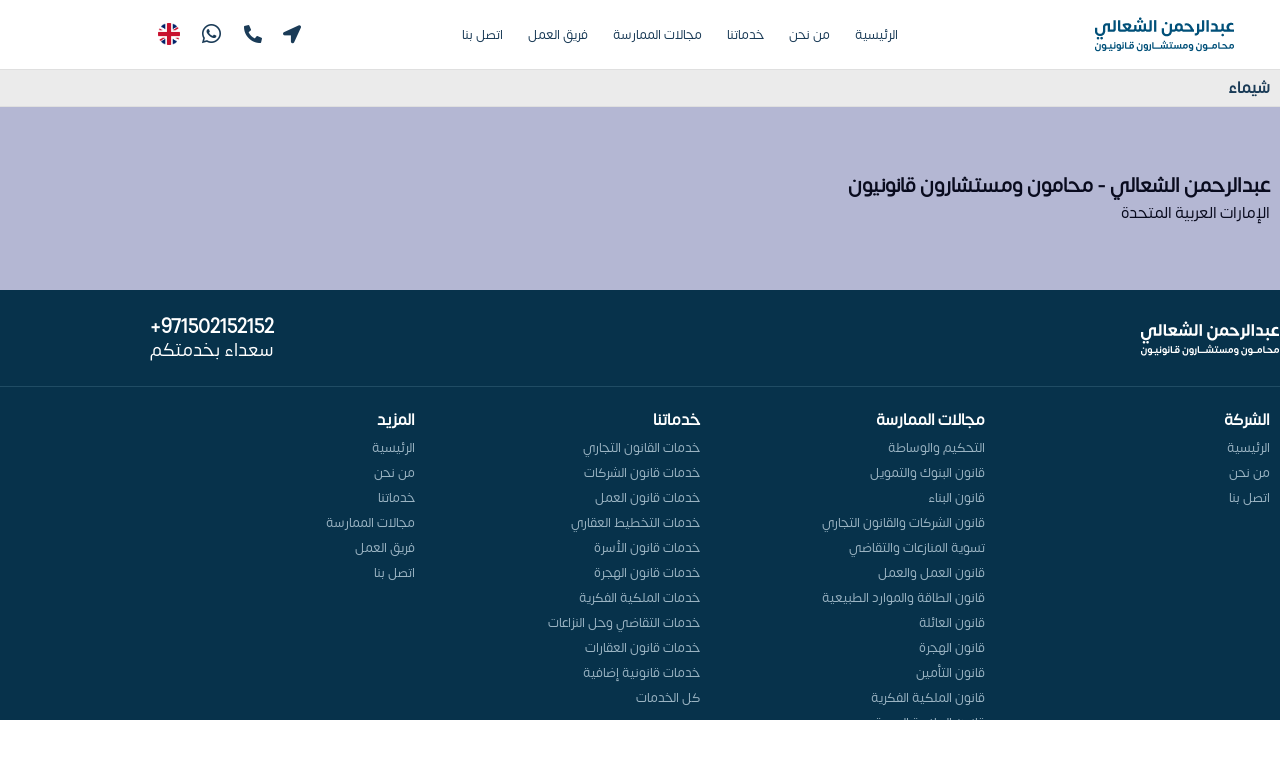

--- FILE ---
content_type: text/html; charset=UTF-8
request_url: https://www.abdulrahmanalshaalilaw.ae/team/shaimaa/
body_size: 12675
content:
<!doctype html>
<html dir="rtl" lang="ar">
<head>
	<meta charset="UTF-8">
	<meta name="viewport" content="width=device-width, initial-scale=1">
	<link rel="profile" href="https://gmpg.org/xfn/11">
	<title>شيماء &#8211; عبدالرحمن الشعالي محامون ومستشارون قانونيون</title>
<style>

	/* style.css */
	.alinkcolor {
		color: royalblue !important;
	}

	/* Site Font */
	@font-face {
		font-family: "Alshaali";  
		src: url(https://www.abdulrahmanalshaalilaw.ae/tools/fonts/alshaaliregular.ttf);  
		font-weight: normal;  
	}
	html,body,div,a,h1,h2,h3,h4,h5,h6,p,span{
		font-family: "Alshaali", "Cairo" !important;
	}

	/* Scrollbar*/
	::-webkit-scrollbar-track{
		border: 0px solid black;
		background-color: #F5F5F5;
	}
	::-webkit-scrollbar{
		width: 10px;
		height: 10px;
		background-color: #F5F5F5;
	}
	::-webkit-scrollbar-thumb{
		background-color: #99aeac; 
		border: 3px #F5F5F5 solid ;
	}

	/* Prevent dark mode on the website */
	@media (prefers-color-scheme: dark) {
		body {
			filter: brightness(100%) !important;
			background-color: #fff !important;
			color: #000 !important;
		}
	}
	
	html, body {		max-width: 100%;		overflow-x: hidden;	}


</style>
<style>

	/* Mobile Menu */
	.shiftnav.shiftnav-skin-standard-dark, .shiftnav.shiftnav-skin-standard-dark ul.shiftnav-menu {
		background: black !important;
		color: white !important;
	}
	.shiftnav.shiftnav-skin-standard-dark ul.shiftnav-menu li.menu-item > .shiftnav-target {
		display: block;
		color: white !important;
		border-bottom: none !important;
		border-top: none !important;
		text-shadow: none !important;
	}
	.shiftnav.shiftnav-skin-standard-dark ul.shiftnav-menu li.menu-item.current-menu-item > .shiftnav-target{
		background: white !important;
		color: black !important;
	}
	.shiftnav:after {
		-webkit-box-shadow: none !important;
		-moz-box-shadow: none !important;
		-ms-box-shadow: none !important;
		-o-box-shadow: none !important;
		box-shadow: none !important;
	}

	.shiftnav-toggle-button {
		display: inline-block;
		padding: 0px !important;
		background: transparent !important;
		color: #1A3B57 !important;
		font-size: 25px;
	}


</style>
<meta name='robots' content='max-image-preview:large' />
<link rel="alternate" type="application/rss+xml" title="عبدالرحمن الشعالي محامون ومستشارون قانونيون &laquo; الخلاصة" href="https://www.abdulrahmanalshaalilaw.ae/feed/" />
<link rel="alternate" type="application/rss+xml" title="عبدالرحمن الشعالي محامون ومستشارون قانونيون &laquo; خلاصة التعليقات" href="https://www.abdulrahmanalshaalilaw.ae/comments/feed/" />
<link rel="alternate" title="oEmbed (JSON)" type="application/json+oembed" href="https://www.abdulrahmanalshaalilaw.ae/wp-json/oembed/1.0/embed?url=https%3A%2F%2Fwww.abdulrahmanalshaalilaw.ae%2Fteam%2Fshaimaa%2F" />
<link rel="alternate" title="oEmbed (XML)" type="text/xml+oembed" href="https://www.abdulrahmanalshaalilaw.ae/wp-json/oembed/1.0/embed?url=https%3A%2F%2Fwww.abdulrahmanalshaalilaw.ae%2Fteam%2Fshaimaa%2F&#038;format=xml" />
<style id='wp-img-auto-sizes-contain-inline-css'>
img:is([sizes=auto i],[sizes^="auto," i]){contain-intrinsic-size:3000px 1500px}
/*# sourceURL=wp-img-auto-sizes-contain-inline-css */
</style>
<style id='wp-emoji-styles-inline-css'>

	img.wp-smiley, img.emoji {
		display: inline !important;
		border: none !important;
		box-shadow: none !important;
		height: 1em !important;
		width: 1em !important;
		margin: 0 0.07em !important;
		vertical-align: -0.1em !important;
		background: none !important;
		padding: 0 !important;
	}
/*# sourceURL=wp-emoji-styles-inline-css */
</style>
<link rel='stylesheet' id='wp-block-library-rtl-css' href='https://www.abdulrahmanalshaalilaw.ae/wp-includes/css/dist/block-library/style-rtl.min.css?ver=6.9' media='all' />
<style id='classic-theme-styles-inline-css'>
/*! This file is auto-generated */
.wp-block-button__link{color:#fff;background-color:#32373c;border-radius:9999px;box-shadow:none;text-decoration:none;padding:calc(.667em + 2px) calc(1.333em + 2px);font-size:1.125em}.wp-block-file__button{background:#32373c;color:#fff;text-decoration:none}
/*# sourceURL=/wp-includes/css/classic-themes.min.css */
</style>
<style id='global-styles-inline-css'>
:root{--wp--preset--aspect-ratio--square: 1;--wp--preset--aspect-ratio--4-3: 4/3;--wp--preset--aspect-ratio--3-4: 3/4;--wp--preset--aspect-ratio--3-2: 3/2;--wp--preset--aspect-ratio--2-3: 2/3;--wp--preset--aspect-ratio--16-9: 16/9;--wp--preset--aspect-ratio--9-16: 9/16;--wp--preset--color--black: #000000;--wp--preset--color--cyan-bluish-gray: #abb8c3;--wp--preset--color--white: #ffffff;--wp--preset--color--pale-pink: #f78da7;--wp--preset--color--vivid-red: #cf2e2e;--wp--preset--color--luminous-vivid-orange: #ff6900;--wp--preset--color--luminous-vivid-amber: #fcb900;--wp--preset--color--light-green-cyan: #7bdcb5;--wp--preset--color--vivid-green-cyan: #00d084;--wp--preset--color--pale-cyan-blue: #8ed1fc;--wp--preset--color--vivid-cyan-blue: #0693e3;--wp--preset--color--vivid-purple: #9b51e0;--wp--preset--gradient--vivid-cyan-blue-to-vivid-purple: linear-gradient(135deg,rgb(6,147,227) 0%,rgb(155,81,224) 100%);--wp--preset--gradient--light-green-cyan-to-vivid-green-cyan: linear-gradient(135deg,rgb(122,220,180) 0%,rgb(0,208,130) 100%);--wp--preset--gradient--luminous-vivid-amber-to-luminous-vivid-orange: linear-gradient(135deg,rgb(252,185,0) 0%,rgb(255,105,0) 100%);--wp--preset--gradient--luminous-vivid-orange-to-vivid-red: linear-gradient(135deg,rgb(255,105,0) 0%,rgb(207,46,46) 100%);--wp--preset--gradient--very-light-gray-to-cyan-bluish-gray: linear-gradient(135deg,rgb(238,238,238) 0%,rgb(169,184,195) 100%);--wp--preset--gradient--cool-to-warm-spectrum: linear-gradient(135deg,rgb(74,234,220) 0%,rgb(151,120,209) 20%,rgb(207,42,186) 40%,rgb(238,44,130) 60%,rgb(251,105,98) 80%,rgb(254,248,76) 100%);--wp--preset--gradient--blush-light-purple: linear-gradient(135deg,rgb(255,206,236) 0%,rgb(152,150,240) 100%);--wp--preset--gradient--blush-bordeaux: linear-gradient(135deg,rgb(254,205,165) 0%,rgb(254,45,45) 50%,rgb(107,0,62) 100%);--wp--preset--gradient--luminous-dusk: linear-gradient(135deg,rgb(255,203,112) 0%,rgb(199,81,192) 50%,rgb(65,88,208) 100%);--wp--preset--gradient--pale-ocean: linear-gradient(135deg,rgb(255,245,203) 0%,rgb(182,227,212) 50%,rgb(51,167,181) 100%);--wp--preset--gradient--electric-grass: linear-gradient(135deg,rgb(202,248,128) 0%,rgb(113,206,126) 100%);--wp--preset--gradient--midnight: linear-gradient(135deg,rgb(2,3,129) 0%,rgb(40,116,252) 100%);--wp--preset--font-size--small: 13px;--wp--preset--font-size--medium: 20px;--wp--preset--font-size--large: 36px;--wp--preset--font-size--x-large: 42px;--wp--preset--spacing--20: 0.44rem;--wp--preset--spacing--30: 0.67rem;--wp--preset--spacing--40: 1rem;--wp--preset--spacing--50: 1.5rem;--wp--preset--spacing--60: 2.25rem;--wp--preset--spacing--70: 3.38rem;--wp--preset--spacing--80: 5.06rem;--wp--preset--shadow--natural: 6px 6px 9px rgba(0, 0, 0, 0.2);--wp--preset--shadow--deep: 12px 12px 50px rgba(0, 0, 0, 0.4);--wp--preset--shadow--sharp: 6px 6px 0px rgba(0, 0, 0, 0.2);--wp--preset--shadow--outlined: 6px 6px 0px -3px rgb(255, 255, 255), 6px 6px rgb(0, 0, 0);--wp--preset--shadow--crisp: 6px 6px 0px rgb(0, 0, 0);}:where(.is-layout-flex){gap: 0.5em;}:where(.is-layout-grid){gap: 0.5em;}body .is-layout-flex{display: flex;}.is-layout-flex{flex-wrap: wrap;align-items: center;}.is-layout-flex > :is(*, div){margin: 0;}body .is-layout-grid{display: grid;}.is-layout-grid > :is(*, div){margin: 0;}:where(.wp-block-columns.is-layout-flex){gap: 2em;}:where(.wp-block-columns.is-layout-grid){gap: 2em;}:where(.wp-block-post-template.is-layout-flex){gap: 1.25em;}:where(.wp-block-post-template.is-layout-grid){gap: 1.25em;}.has-black-color{color: var(--wp--preset--color--black) !important;}.has-cyan-bluish-gray-color{color: var(--wp--preset--color--cyan-bluish-gray) !important;}.has-white-color{color: var(--wp--preset--color--white) !important;}.has-pale-pink-color{color: var(--wp--preset--color--pale-pink) !important;}.has-vivid-red-color{color: var(--wp--preset--color--vivid-red) !important;}.has-luminous-vivid-orange-color{color: var(--wp--preset--color--luminous-vivid-orange) !important;}.has-luminous-vivid-amber-color{color: var(--wp--preset--color--luminous-vivid-amber) !important;}.has-light-green-cyan-color{color: var(--wp--preset--color--light-green-cyan) !important;}.has-vivid-green-cyan-color{color: var(--wp--preset--color--vivid-green-cyan) !important;}.has-pale-cyan-blue-color{color: var(--wp--preset--color--pale-cyan-blue) !important;}.has-vivid-cyan-blue-color{color: var(--wp--preset--color--vivid-cyan-blue) !important;}.has-vivid-purple-color{color: var(--wp--preset--color--vivid-purple) !important;}.has-black-background-color{background-color: var(--wp--preset--color--black) !important;}.has-cyan-bluish-gray-background-color{background-color: var(--wp--preset--color--cyan-bluish-gray) !important;}.has-white-background-color{background-color: var(--wp--preset--color--white) !important;}.has-pale-pink-background-color{background-color: var(--wp--preset--color--pale-pink) !important;}.has-vivid-red-background-color{background-color: var(--wp--preset--color--vivid-red) !important;}.has-luminous-vivid-orange-background-color{background-color: var(--wp--preset--color--luminous-vivid-orange) !important;}.has-luminous-vivid-amber-background-color{background-color: var(--wp--preset--color--luminous-vivid-amber) !important;}.has-light-green-cyan-background-color{background-color: var(--wp--preset--color--light-green-cyan) !important;}.has-vivid-green-cyan-background-color{background-color: var(--wp--preset--color--vivid-green-cyan) !important;}.has-pale-cyan-blue-background-color{background-color: var(--wp--preset--color--pale-cyan-blue) !important;}.has-vivid-cyan-blue-background-color{background-color: var(--wp--preset--color--vivid-cyan-blue) !important;}.has-vivid-purple-background-color{background-color: var(--wp--preset--color--vivid-purple) !important;}.has-black-border-color{border-color: var(--wp--preset--color--black) !important;}.has-cyan-bluish-gray-border-color{border-color: var(--wp--preset--color--cyan-bluish-gray) !important;}.has-white-border-color{border-color: var(--wp--preset--color--white) !important;}.has-pale-pink-border-color{border-color: var(--wp--preset--color--pale-pink) !important;}.has-vivid-red-border-color{border-color: var(--wp--preset--color--vivid-red) !important;}.has-luminous-vivid-orange-border-color{border-color: var(--wp--preset--color--luminous-vivid-orange) !important;}.has-luminous-vivid-amber-border-color{border-color: var(--wp--preset--color--luminous-vivid-amber) !important;}.has-light-green-cyan-border-color{border-color: var(--wp--preset--color--light-green-cyan) !important;}.has-vivid-green-cyan-border-color{border-color: var(--wp--preset--color--vivid-green-cyan) !important;}.has-pale-cyan-blue-border-color{border-color: var(--wp--preset--color--pale-cyan-blue) !important;}.has-vivid-cyan-blue-border-color{border-color: var(--wp--preset--color--vivid-cyan-blue) !important;}.has-vivid-purple-border-color{border-color: var(--wp--preset--color--vivid-purple) !important;}.has-vivid-cyan-blue-to-vivid-purple-gradient-background{background: var(--wp--preset--gradient--vivid-cyan-blue-to-vivid-purple) !important;}.has-light-green-cyan-to-vivid-green-cyan-gradient-background{background: var(--wp--preset--gradient--light-green-cyan-to-vivid-green-cyan) !important;}.has-luminous-vivid-amber-to-luminous-vivid-orange-gradient-background{background: var(--wp--preset--gradient--luminous-vivid-amber-to-luminous-vivid-orange) !important;}.has-luminous-vivid-orange-to-vivid-red-gradient-background{background: var(--wp--preset--gradient--luminous-vivid-orange-to-vivid-red) !important;}.has-very-light-gray-to-cyan-bluish-gray-gradient-background{background: var(--wp--preset--gradient--very-light-gray-to-cyan-bluish-gray) !important;}.has-cool-to-warm-spectrum-gradient-background{background: var(--wp--preset--gradient--cool-to-warm-spectrum) !important;}.has-blush-light-purple-gradient-background{background: var(--wp--preset--gradient--blush-light-purple) !important;}.has-blush-bordeaux-gradient-background{background: var(--wp--preset--gradient--blush-bordeaux) !important;}.has-luminous-dusk-gradient-background{background: var(--wp--preset--gradient--luminous-dusk) !important;}.has-pale-ocean-gradient-background{background: var(--wp--preset--gradient--pale-ocean) !important;}.has-electric-grass-gradient-background{background: var(--wp--preset--gradient--electric-grass) !important;}.has-midnight-gradient-background{background: var(--wp--preset--gradient--midnight) !important;}.has-small-font-size{font-size: var(--wp--preset--font-size--small) !important;}.has-medium-font-size{font-size: var(--wp--preset--font-size--medium) !important;}.has-large-font-size{font-size: var(--wp--preset--font-size--large) !important;}.has-x-large-font-size{font-size: var(--wp--preset--font-size--x-large) !important;}
:where(.wp-block-post-template.is-layout-flex){gap: 1.25em;}:where(.wp-block-post-template.is-layout-grid){gap: 1.25em;}
:where(.wp-block-term-template.is-layout-flex){gap: 1.25em;}:where(.wp-block-term-template.is-layout-grid){gap: 1.25em;}
:where(.wp-block-columns.is-layout-flex){gap: 2em;}:where(.wp-block-columns.is-layout-grid){gap: 2em;}
:root :where(.wp-block-pullquote){font-size: 1.5em;line-height: 1.6;}
/*# sourceURL=global-styles-inline-css */
</style>
<link rel='stylesheet' id='hello-elementor-css' href='https://www.abdulrahmanalshaalilaw.ae/wp-content/themes/hello-elementor/style.min.css?ver=3.1.0' media='all' />
<link rel='stylesheet' id='hello-elementor-theme-style-css' href='https://www.abdulrahmanalshaalilaw.ae/wp-content/themes/hello-elementor/theme.min.css?ver=3.1.0' media='all' />
<link rel='stylesheet' id='hello-elementor-header-footer-css' href='https://www.abdulrahmanalshaalilaw.ae/wp-content/themes/hello-elementor/header-footer.min.css?ver=3.1.0' media='all' />
<link rel='stylesheet' id='elementor-frontend-css' href='https://www.abdulrahmanalshaalilaw.ae/wp-content/plugins/elementor/assets/css/frontend.min.css?ver=3.34.2' media='all' />
<link rel='stylesheet' id='elementor-post-5-css' href='https://www.abdulrahmanalshaalilaw.ae/wp-content/uploads/elementor/css/post-5.css?ver=1768946040' media='all' />
<link rel='stylesheet' id='elementor-icons-css' href='https://www.abdulrahmanalshaalilaw.ae/wp-content/plugins/elementor/assets/lib/eicons/css/elementor-icons.min.css?ver=5.46.0' media='all' />
<link rel='stylesheet' id='elementor-pro-css' href='https://www.abdulrahmanalshaalilaw.ae/wp-content/plugins/elementor-pro/assets/css/frontend-rtl.min.css?ver=3.21.3' media='all' />
<link rel='stylesheet' id='elementor-post-671-css' href='https://www.abdulrahmanalshaalilaw.ae/wp-content/uploads/elementor/css/post-671.css?ver=1768946157' media='all' />
<link rel='stylesheet' id='elementor-post-27-css' href='https://www.abdulrahmanalshaalilaw.ae/wp-content/uploads/elementor/css/post-27.css?ver=1768946041' media='all' />
<link rel='stylesheet' id='elementor-post-446-css' href='https://www.abdulrahmanalshaalilaw.ae/wp-content/uploads/elementor/css/post-446.css?ver=1769047166' media='all' />
<link rel='stylesheet' id='shiftnav-css' href='https://www.abdulrahmanalshaalilaw.ae/wp-content/plugins/shiftnav-responsive-mobile-menu/assets/css/shiftnav.min.css?ver=1.8.2' media='all' />
<link rel='stylesheet' id='shiftnav-font-awesome-css' href='https://www.abdulrahmanalshaalilaw.ae/wp-content/plugins/shiftnav-responsive-mobile-menu/assets/css/fontawesome/css/font-awesome.min.css?ver=1.8.2' media='all' />
<link rel='stylesheet' id='shiftnav-standard-dark-css' href='https://www.abdulrahmanalshaalilaw.ae/wp-content/plugins/shiftnav-responsive-mobile-menu/assets/css/skins/standard-dark.css?ver=1.8.2' media='all' />
<link rel='stylesheet' id='ecs-styles-css' href='https://www.abdulrahmanalshaalilaw.ae/wp-content/plugins/ele-custom-skin/assets/css/ecs-style.css?ver=3.1.9' media='all' />
<link rel='stylesheet' id='elementor-post-381-css' href='https://www.abdulrahmanalshaalilaw.ae/wp-content/uploads/elementor/css/post-381.css?ver=1686430557' media='all' />
<link rel='stylesheet' id='elementor-post-459-css' href='https://www.abdulrahmanalshaalilaw.ae/wp-content/uploads/elementor/css/post-459.css?ver=1690504125' media='all' />
<link rel='stylesheet' id='elementor-gf-local-roboto-css' href='https://www.abdulrahmanalshaalilaw.ae/wp-content/uploads/elementor/google-fonts/css/roboto.css?ver=1742247722' media='all' />
<link rel='stylesheet' id='elementor-gf-local-robotoslab-css' href='https://www.abdulrahmanalshaalilaw.ae/wp-content/uploads/elementor/google-fonts/css/robotoslab.css?ver=1742247724' media='all' />
<link rel='stylesheet' id='elementor-icons-shared-0-css' href='https://www.abdulrahmanalshaalilaw.ae/wp-content/plugins/elementor/assets/lib/font-awesome/css/fontawesome.min.css?ver=5.15.3' media='all' />
<link rel='stylesheet' id='elementor-icons-fa-solid-css' href='https://www.abdulrahmanalshaalilaw.ae/wp-content/plugins/elementor/assets/lib/font-awesome/css/solid.min.css?ver=5.15.3' media='all' />
<link rel='stylesheet' id='elementor-icons-fa-brands-css' href='https://www.abdulrahmanalshaalilaw.ae/wp-content/plugins/elementor/assets/lib/font-awesome/css/brands.min.css?ver=5.15.3' media='all' />
<script src="https://www.abdulrahmanalshaalilaw.ae/wp-includes/js/jquery/jquery.min.js?ver=3.7.1" id="jquery-core-js"></script>
<script src="https://www.abdulrahmanalshaalilaw.ae/wp-includes/js/jquery/jquery-migrate.min.js?ver=3.4.1" id="jquery-migrate-js"></script>
<script id="ecs_ajax_load-js-extra">
var ecs_ajax_params = {"ajaxurl":"https://www.abdulrahmanalshaalilaw.ae/wp-admin/admin-ajax.php","posts":"{\"page\":0,\"team\":\"shaimaa\",\"post_type\":\"team\",\"name\":\"shaimaa\",\"error\":\"\",\"m\":\"\",\"p\":0,\"post_parent\":\"\",\"subpost\":\"\",\"subpost_id\":\"\",\"attachment\":\"\",\"attachment_id\":0,\"pagename\":\"\",\"page_id\":0,\"second\":\"\",\"minute\":\"\",\"hour\":\"\",\"day\":0,\"monthnum\":0,\"year\":0,\"w\":0,\"category_name\":\"\",\"tag\":\"\",\"cat\":\"\",\"tag_id\":\"\",\"author\":\"\",\"author_name\":\"\",\"feed\":\"\",\"tb\":\"\",\"paged\":0,\"meta_key\":\"\",\"meta_value\":\"\",\"preview\":\"\",\"s\":\"\",\"sentence\":\"\",\"title\":\"\",\"fields\":\"all\",\"menu_order\":\"\",\"embed\":\"\",\"category__in\":[],\"category__not_in\":[],\"category__and\":[],\"post__in\":[],\"post__not_in\":[],\"post_name__in\":[],\"tag__in\":[],\"tag__not_in\":[],\"tag__and\":[],\"tag_slug__in\":[],\"tag_slug__and\":[],\"post_parent__in\":[],\"post_parent__not_in\":[],\"author__in\":[],\"author__not_in\":[],\"search_columns\":[],\"ignore_sticky_posts\":false,\"suppress_filters\":false,\"cache_results\":true,\"update_post_term_cache\":true,\"update_menu_item_cache\":false,\"lazy_load_term_meta\":true,\"update_post_meta_cache\":true,\"posts_per_page\":10,\"nopaging\":false,\"comments_per_page\":\"50\",\"no_found_rows\":false,\"order\":\"DESC\"}"};
//# sourceURL=ecs_ajax_load-js-extra
</script>
<script src="https://www.abdulrahmanalshaalilaw.ae/wp-content/plugins/ele-custom-skin/assets/js/ecs_ajax_pagination.js?ver=3.1.9" id="ecs_ajax_load-js"></script>
<script src="https://www.abdulrahmanalshaalilaw.ae/wp-content/plugins/ele-custom-skin/assets/js/ecs.js?ver=3.1.9" id="ecs-script-js"></script>
<link rel="https://api.w.org/" href="https://www.abdulrahmanalshaalilaw.ae/wp-json/" /><link rel="alternate" title="JSON" type="application/json" href="https://www.abdulrahmanalshaalilaw.ae/wp-json/wp/v2/team/783" /><link rel="EditURI" type="application/rsd+xml" title="RSD" href="https://www.abdulrahmanalshaalilaw.ae/xmlrpc.php?rsd" />
<meta name="generator" content="WordPress 6.9" />
<link rel="canonical" href="https://www.abdulrahmanalshaalilaw.ae/team/shaimaa/" />
<link rel='shortlink' href='https://www.abdulrahmanalshaalilaw.ae/?p=783' />

		<!-- ShiftNav CSS
	================================================================ -->
		<style type="text/css" id="shiftnav-dynamic-css">
			
/* Status: Loaded from Transient */
		</style>
		<!-- end ShiftNav CSS -->

	<meta name="generator" content="Elementor 3.34.2; features: additional_custom_breakpoints; settings: css_print_method-external, google_font-enabled, font_display-swap">
			<style>
				.e-con.e-parent:nth-of-type(n+4):not(.e-lazyloaded):not(.e-no-lazyload),
				.e-con.e-parent:nth-of-type(n+4):not(.e-lazyloaded):not(.e-no-lazyload) * {
					background-image: none !important;
				}
				@media screen and (max-height: 1024px) {
					.e-con.e-parent:nth-of-type(n+3):not(.e-lazyloaded):not(.e-no-lazyload),
					.e-con.e-parent:nth-of-type(n+3):not(.e-lazyloaded):not(.e-no-lazyload) * {
						background-image: none !important;
					}
				}
				@media screen and (max-height: 640px) {
					.e-con.e-parent:nth-of-type(n+2):not(.e-lazyloaded):not(.e-no-lazyload),
					.e-con.e-parent:nth-of-type(n+2):not(.e-lazyloaded):not(.e-no-lazyload) * {
						background-image: none !important;
					}
				}
			</style>
			<link rel="icon" href="https://www.abdulrahmanalshaalilaw.ae/wp-content/uploads/2023/06/favicon.svg" sizes="32x32" />
<link rel="icon" href="https://www.abdulrahmanalshaalilaw.ae/wp-content/uploads/2023/06/favicon.svg" sizes="192x192" />
<link rel="apple-touch-icon" href="https://www.abdulrahmanalshaalilaw.ae/wp-content/uploads/2023/06/favicon.svg" />
<meta name="msapplication-TileImage" content="https://www.abdulrahmanalshaalilaw.ae/wp-content/uploads/2023/06/favicon.svg" />
</head>
<body class="rtl wp-singular team-template-default single single-team postid-783 wp-theme-hello-elementor elementor-default elementor-kit-5 elementor-page-446">


<a class="skip-link screen-reader-text" href="#content">Skip to content</a>

		<div data-elementor-type="header" data-elementor-id="671" class="elementor elementor-671 elementor-location-header" data-elementor-post-type="elementor_library">
					<section class="elementor-section elementor-top-section elementor-element elementor-element-630abfa elementor-section-boxed elementor-section-height-default elementor-section-height-default" data-id="630abfa" data-element_type="section" data-settings="{&quot;background_background&quot;:&quot;classic&quot;,&quot;sticky&quot;:&quot;top&quot;,&quot;sticky_on&quot;:[&quot;desktop&quot;,&quot;tablet&quot;,&quot;mobile&quot;],&quot;sticky_offset&quot;:0,&quot;sticky_effects_offset&quot;:0}">
						<div class="elementor-container elementor-column-gap-default">
					<div class="elementor-column elementor-col-33 elementor-top-column elementor-element elementor-element-5646bbe" data-id="5646bbe" data-element_type="column">
			<div class="elementor-widget-wrap elementor-element-populated">
						<div class="elementor-element elementor-element-cdc2b70 elementor-widget elementor-widget-image" data-id="cdc2b70" data-element_type="widget" data-widget_type="image.default">
				<div class="elementor-widget-container">
																<a href="https://www.abdulrahmanalshaalilaw.ae">
							<img fetchpriority="high" width="1000" height="250" src="https://www.abdulrahmanalshaalilaw.ae/wp-content/uploads/2023/06/abdlrhman-alshaali-lawfirm-in-dubai-logo-ar-1.svg" class="attachment-full size-full wp-image-740" alt="" />								</a>
															</div>
				</div>
					</div>
		</div>
				<div class="elementor-column elementor-col-33 elementor-top-column elementor-element elementor-element-0eddf44 elementor-hidden-tablet elementor-hidden-mobile" data-id="0eddf44" data-element_type="column">
			<div class="elementor-widget-wrap elementor-element-populated">
						<div class="elementor-element elementor-element-318b448 elementor-nav-menu--dropdown-none elementor-nav-menu__align-center elementor-widget elementor-widget-nav-menu" data-id="318b448" data-element_type="widget" data-settings="{&quot;layout&quot;:&quot;horizontal&quot;,&quot;submenu_icon&quot;:{&quot;value&quot;:&quot;&lt;i class=\&quot;fas fa-caret-down\&quot;&gt;&lt;\/i&gt;&quot;,&quot;library&quot;:&quot;fa-solid&quot;}}" data-widget_type="nav-menu.default">
				<div class="elementor-widget-container">
								<nav class="elementor-nav-menu--main elementor-nav-menu__container elementor-nav-menu--layout-horizontal e--pointer-none">
				<ul id="menu-1-318b448" class="elementor-nav-menu"><li class="menu-item menu-item-type-post_type menu-item-object-page menu-item-home menu-item-56"><a href="https://www.abdulrahmanalshaalilaw.ae/" class="elementor-item">الرئيسية</a></li>
<li class="menu-item menu-item-type-post_type menu-item-object-page menu-item-203"><a href="https://www.abdulrahmanalshaalilaw.ae/about-us/" class="elementor-item">من نحن</a></li>
<li class="menu-item menu-item-type-post_type_archive menu-item-object-services menu-item-205"><a href="https://www.abdulrahmanalshaalilaw.ae/services/" class="elementor-item">خدماتنا</a></li>
<li class="menu-item menu-item-type-post_type_archive menu-item-object-practice-areas menu-item-325"><a href="https://www.abdulrahmanalshaalilaw.ae/practice-areas/" class="elementor-item">مجالات الممارسة</a></li>
<li class="menu-item menu-item-type-post_type_archive menu-item-object-team menu-item-209"><a href="https://www.abdulrahmanalshaalilaw.ae/team/" class="elementor-item">فريق العمل</a></li>
<li class="menu-item menu-item-type-post_type menu-item-object-page menu-item-202"><a href="https://www.abdulrahmanalshaalilaw.ae/contact-us/" class="elementor-item">اتصل بنا</a></li>
</ul>			</nav>
						<nav class="elementor-nav-menu--dropdown elementor-nav-menu__container" aria-hidden="true">
				<ul id="menu-2-318b448" class="elementor-nav-menu"><li class="menu-item menu-item-type-post_type menu-item-object-page menu-item-home menu-item-56"><a href="https://www.abdulrahmanalshaalilaw.ae/" class="elementor-item" tabindex="-1">الرئيسية</a></li>
<li class="menu-item menu-item-type-post_type menu-item-object-page menu-item-203"><a href="https://www.abdulrahmanalshaalilaw.ae/about-us/" class="elementor-item" tabindex="-1">من نحن</a></li>
<li class="menu-item menu-item-type-post_type_archive menu-item-object-services menu-item-205"><a href="https://www.abdulrahmanalshaalilaw.ae/services/" class="elementor-item" tabindex="-1">خدماتنا</a></li>
<li class="menu-item menu-item-type-post_type_archive menu-item-object-practice-areas menu-item-325"><a href="https://www.abdulrahmanalshaalilaw.ae/practice-areas/" class="elementor-item" tabindex="-1">مجالات الممارسة</a></li>
<li class="menu-item menu-item-type-post_type_archive menu-item-object-team menu-item-209"><a href="https://www.abdulrahmanalshaalilaw.ae/team/" class="elementor-item" tabindex="-1">فريق العمل</a></li>
<li class="menu-item menu-item-type-post_type menu-item-object-page menu-item-202"><a href="https://www.abdulrahmanalshaalilaw.ae/contact-us/" class="elementor-item" tabindex="-1">اتصل بنا</a></li>
</ul>			</nav>
						</div>
				</div>
					</div>
		</div>
				<div class="elementor-column elementor-col-33 elementor-top-column elementor-element elementor-element-48bccee" data-id="48bccee" data-element_type="column">
			<div class="elementor-widget-wrap elementor-element-populated">
						<div class="elementor-element elementor-element-adaa3fa elementor-widget__width-auto elementor-view-default elementor-widget elementor-widget-icon" data-id="adaa3fa" data-element_type="widget" data-widget_type="icon.default">
				<div class="elementor-widget-container">
							<div class="elementor-icon-wrapper">
			<a class="elementor-icon" href="https://goo.gl/maps/XKvDPvcqKNAM65GJ9" target="_blank">
			<i aria-hidden="true" class="fas fa-location-arrow"></i>			</a>
		</div>
						</div>
				</div>
				<div class="elementor-element elementor-element-51e7956 elementor-widget__width-auto elementor-view-default elementor-widget elementor-widget-icon" data-id="51e7956" data-element_type="widget" data-widget_type="icon.default">
				<div class="elementor-widget-container">
							<div class="elementor-icon-wrapper">
			<a class="elementor-icon" href="tel:+971502152152">
			<i aria-hidden="true" class="fas fa-phone-alt"></i>			</a>
		</div>
						</div>
				</div>
				<div class="elementor-element elementor-element-7b19c50 elementor-widget__width-auto elementor-view-default elementor-widget elementor-widget-icon" data-id="7b19c50" data-element_type="widget" data-widget_type="icon.default">
				<div class="elementor-widget-container">
							<div class="elementor-icon-wrapper">
			<a class="elementor-icon" href="https://api.whatsapp.com/send/?phone=971553346419" target="_blank">
			<i aria-hidden="true" class="fab fa-whatsapp"></i>			</a>
		</div>
						</div>
				</div>
				<div class="elementor-element elementor-element-957e3b7 elementor-widget__width-auto elementor-widget elementor-widget-image" data-id="957e3b7" data-element_type="widget" data-widget_type="image.default">
				<div class="elementor-widget-container">
																<a href="https://www.abdulrahmanalshaalilaw.ae/en/team/shaimaa/">
							<img width="480" height="480" src="https://www.abdulrahmanalshaalilaw.ae/wp-content/uploads/2023/06/ae-en.webp" class="attachment-full size-full wp-image-835" alt="" srcset="https://www.abdulrahmanalshaalilaw.ae/wp-content/uploads/2023/06/ae-en.webp 480w, https://www.abdulrahmanalshaalilaw.ae/wp-content/uploads/2023/06/ae-en-300x300.webp 300w, https://www.abdulrahmanalshaalilaw.ae/wp-content/uploads/2023/06/ae-en-150x150.webp 150w" sizes="(max-width: 480px) 100vw, 480px" />								</a>
															</div>
				</div>
				<div class="elementor-element elementor-element-ced4784 elementor-widget__width-auto elementor-hidden-desktop elementor-widget elementor-widget-shortcode" data-id="ced4784" data-element_type="widget" data-widget_type="shortcode.default">
				<div class="elementor-widget-container">
							<div class="elementor-shortcode"><a  class="shiftnav-toggle shiftnav-toggle-shiftnav-main shiftnav-toggle-button" tabindex="0" 	data-shiftnav-target="shiftnav-main"	><i class="fa fa-bars"></i> </a></div>
						</div>
				</div>
					</div>
		</div>
					</div>
		</section>
				<section class="elementor-section elementor-top-section elementor-element elementor-element-fdb75b0 elementor-section-boxed elementor-section-height-default elementor-section-height-default" data-id="fdb75b0" data-element_type="section" data-settings="{&quot;background_background&quot;:&quot;classic&quot;}">
						<div class="elementor-container elementor-column-gap-default">
					<div class="elementor-column elementor-col-100 elementor-top-column elementor-element elementor-element-9a7ae78" data-id="9a7ae78" data-element_type="column">
			<div class="elementor-widget-wrap elementor-element-populated">
						<div class="elementor-element elementor-element-1966daf elementor-widget elementor-widget-heading" data-id="1966daf" data-element_type="widget" data-widget_type="heading.default">
				<div class="elementor-widget-container">
					<h1 class="elementor-heading-title elementor-size-default">شيماء</h1>				</div>
				</div>
					</div>
		</div>
					</div>
		</section>
				</div>
				<div data-elementor-type="single-post" data-elementor-id="446" class="elementor elementor-446 elementor-location-single post-783 team type-team status-publish has-post-thumbnail hentry" data-elementor-post-type="elementor_library">
					<section class="elementor-section elementor-top-section elementor-element elementor-element-d2772fd elementor-section-boxed elementor-section-height-default elementor-section-height-default" data-id="d2772fd" data-element_type="section" data-settings="{&quot;background_background&quot;:&quot;classic&quot;}">
							<div class="elementor-background-overlay"></div>
							<div class="elementor-container elementor-column-gap-default">
					<div class="elementor-column elementor-col-100 elementor-top-column elementor-element elementor-element-a27f69e" data-id="a27f69e" data-element_type="column">
			<div class="elementor-widget-wrap elementor-element-populated">
						<div class="elementor-element elementor-element-9c44efd elementor-widget elementor-widget-spacer" data-id="9c44efd" data-element_type="widget" data-widget_type="spacer.default">
				<div class="elementor-widget-container">
							<div class="elementor-spacer">
			<div class="elementor-spacer-inner"></div>
		</div>
						</div>
				</div>
				<div class="elementor-element elementor-element-f92db18 elementor-widget elementor-widget-heading" data-id="f92db18" data-element_type="widget" data-widget_type="heading.default">
				<div class="elementor-widget-container">
					<h2 class="elementor-heading-title elementor-size-default">عبدالرحمن الشعالي - محامون ومستشارون قانونيون</h2>				</div>
				</div>
				<div class="elementor-element elementor-element-3b7054b elementor-widget elementor-widget-heading" data-id="3b7054b" data-element_type="widget" data-widget_type="heading.default">
				<div class="elementor-widget-container">
					<p class="elementor-heading-title elementor-size-default">الإمارات العربية المتحدة</p>				</div>
				</div>
				<div class="elementor-element elementor-element-b4121ae elementor-widget elementor-widget-spacer" data-id="b4121ae" data-element_type="widget" data-widget_type="spacer.default">
				<div class="elementor-widget-container">
							<div class="elementor-spacer">
			<div class="elementor-spacer-inner"></div>
		</div>
						</div>
				</div>
					</div>
		</div>
					</div>
		</section>
				</div>
				<div data-elementor-type="footer" data-elementor-id="27" class="elementor elementor-27 elementor-location-footer" data-elementor-post-type="elementor_library">
					<section class="elementor-section elementor-top-section elementor-element elementor-element-e188f57 elementor-section-boxed elementor-section-height-default elementor-section-height-default" data-id="e188f57" data-element_type="section" data-settings="{&quot;background_background&quot;:&quot;classic&quot;}">
						<div class="elementor-container elementor-column-gap-default">
					<div class="elementor-column elementor-col-50 elementor-top-column elementor-element elementor-element-9ed50a7" data-id="9ed50a7" data-element_type="column">
			<div class="elementor-widget-wrap elementor-element-populated">
						<div class="elementor-element elementor-element-79e7e44 elementor-widget elementor-widget-image" data-id="79e7e44" data-element_type="widget" data-widget_type="image.default">
				<div class="elementor-widget-container">
																<a href="https://www.abdulrahmanalshaalilaw.ae">
							<img width="1000" height="250" src="https://www.abdulrahmanalshaalilaw.ae/wp-content/uploads/2023/06/abdlrhman-alshaali-lawfirm-in-dubai-logo-white-ar-1.svg" class="attachment-full size-full wp-image-739" alt="" />								</a>
															</div>
				</div>
					</div>
		</div>
				<div class="elementor-column elementor-col-50 elementor-top-column elementor-element elementor-element-2109777" data-id="2109777" data-element_type="column">
			<div class="elementor-widget-wrap elementor-element-populated">
						<div class="elementor-element elementor-element-29ca759 elementor-widget elementor-widget-heading" data-id="29ca759" data-element_type="widget" data-widget_type="heading.default">
				<div class="elementor-widget-container">
					<p class="elementor-heading-title elementor-size-default"><a href="tel:+971502152152">971502152152+</a></p>				</div>
				</div>
				<div class="elementor-element elementor-element-4bb52e2 elementor-widget elementor-widget-heading" data-id="4bb52e2" data-element_type="widget" data-widget_type="heading.default">
				<div class="elementor-widget-container">
					<p class="elementor-heading-title elementor-size-default"><a href="tel:+971502152152">سعداء بخدمتكم</a></p>				</div>
				</div>
					</div>
		</div>
					</div>
		</section>
				<section class="elementor-section elementor-top-section elementor-element elementor-element-c1ade53 elementor-section-boxed elementor-section-height-default elementor-section-height-default" data-id="c1ade53" data-element_type="section" data-settings="{&quot;background_background&quot;:&quot;classic&quot;}">
						<div class="elementor-container elementor-column-gap-default">
					<div class="elementor-column elementor-col-25 elementor-top-column elementor-element elementor-element-17532d2" data-id="17532d2" data-element_type="column">
			<div class="elementor-widget-wrap elementor-element-populated">
						<div class="elementor-element elementor-element-04256a8 elementor-widget elementor-widget-heading" data-id="04256a8" data-element_type="widget" data-widget_type="heading.default">
				<div class="elementor-widget-container">
					<p class="elementor-heading-title elementor-size-default">الشركة</p>				</div>
				</div>
				<div class="elementor-element elementor-element-47bd1c0 elementor-nav-menu--dropdown-none elementor-widget elementor-widget-nav-menu" data-id="47bd1c0" data-element_type="widget" data-settings="{&quot;layout&quot;:&quot;vertical&quot;,&quot;submenu_icon&quot;:{&quot;value&quot;:&quot;&lt;i class=\&quot;fas fa-caret-down\&quot;&gt;&lt;\/i&gt;&quot;,&quot;library&quot;:&quot;fa-solid&quot;}}" data-widget_type="nav-menu.default">
				<div class="elementor-widget-container">
								<nav class="elementor-nav-menu--main elementor-nav-menu__container elementor-nav-menu--layout-vertical e--pointer-none">
				<ul id="menu-1-47bd1c0" class="elementor-nav-menu sm-vertical"><li class="menu-item menu-item-type-post_type menu-item-object-page menu-item-home menu-item-345"><a href="https://www.abdulrahmanalshaalilaw.ae/" class="elementor-item">الرئيسية</a></li>
<li class="menu-item menu-item-type-post_type menu-item-object-page menu-item-346"><a href="https://www.abdulrahmanalshaalilaw.ae/about-us/" class="elementor-item">من نحن</a></li>
<li class="menu-item menu-item-type-post_type menu-item-object-page menu-item-347"><a href="https://www.abdulrahmanalshaalilaw.ae/contact-us/" class="elementor-item">اتصل بنا</a></li>
</ul>			</nav>
						<nav class="elementor-nav-menu--dropdown elementor-nav-menu__container" aria-hidden="true">
				<ul id="menu-2-47bd1c0" class="elementor-nav-menu sm-vertical"><li class="menu-item menu-item-type-post_type menu-item-object-page menu-item-home menu-item-345"><a href="https://www.abdulrahmanalshaalilaw.ae/" class="elementor-item" tabindex="-1">الرئيسية</a></li>
<li class="menu-item menu-item-type-post_type menu-item-object-page menu-item-346"><a href="https://www.abdulrahmanalshaalilaw.ae/about-us/" class="elementor-item" tabindex="-1">من نحن</a></li>
<li class="menu-item menu-item-type-post_type menu-item-object-page menu-item-347"><a href="https://www.abdulrahmanalshaalilaw.ae/contact-us/" class="elementor-item" tabindex="-1">اتصل بنا</a></li>
</ul>			</nav>
						</div>
				</div>
					</div>
		</div>
				<div class="elementor-column elementor-col-25 elementor-top-column elementor-element elementor-element-c3d97fc" data-id="c3d97fc" data-element_type="column">
			<div class="elementor-widget-wrap elementor-element-populated">
						<div class="elementor-element elementor-element-eea69e4 elementor-widget elementor-widget-heading" data-id="eea69e4" data-element_type="widget" data-widget_type="heading.default">
				<div class="elementor-widget-container">
					<p class="elementor-heading-title elementor-size-default">مجالات الممارسة</p>				</div>
				</div>
				<div class="elementor-element elementor-element-6b4d528 elementor-nav-menu--dropdown-none elementor-widget elementor-widget-nav-menu" data-id="6b4d528" data-element_type="widget" data-settings="{&quot;layout&quot;:&quot;vertical&quot;,&quot;submenu_icon&quot;:{&quot;value&quot;:&quot;&lt;i class=\&quot;fas fa-caret-down\&quot;&gt;&lt;\/i&gt;&quot;,&quot;library&quot;:&quot;fa-solid&quot;}}" data-widget_type="nav-menu.default">
				<div class="elementor-widget-container">
								<nav class="elementor-nav-menu--main elementor-nav-menu__container elementor-nav-menu--layout-vertical e--pointer-none">
				<ul id="menu-1-6b4d528" class="elementor-nav-menu sm-vertical"><li class="menu-item menu-item-type-post_type menu-item-object-practice-areas menu-item-330"><a href="https://www.abdulrahmanalshaalilaw.ae/practice-areas/arbitration-and-mediation/" class="elementor-item">التحكيم والوساطة</a></li>
<li class="menu-item menu-item-type-post_type menu-item-object-practice-areas menu-item-331"><a href="https://www.abdulrahmanalshaalilaw.ae/practice-areas/banking-and-finance-law/" class="elementor-item">قانون البنوك والتمويل</a></li>
<li class="menu-item menu-item-type-post_type menu-item-object-practice-areas menu-item-332"><a href="https://www.abdulrahmanalshaalilaw.ae/practice-areas/construction-law/" class="elementor-item">قانون البناء</a></li>
<li class="menu-item menu-item-type-post_type menu-item-object-practice-areas menu-item-333"><a href="https://www.abdulrahmanalshaalilaw.ae/practice-areas/corporate-and-commercial-law/" class="elementor-item">قانون الشركات والقانون التجاري</a></li>
<li class="menu-item menu-item-type-post_type menu-item-object-practice-areas menu-item-334"><a href="https://www.abdulrahmanalshaalilaw.ae/practice-areas/dispute-resolution-and-litigation/" class="elementor-item">تسوية المنازعات والتقاضي</a></li>
<li class="menu-item menu-item-type-post_type menu-item-object-practice-areas menu-item-335"><a href="https://www.abdulrahmanalshaalilaw.ae/practice-areas/employment-and-labor-law/" class="elementor-item">قانون العمل والعمل</a></li>
<li class="menu-item menu-item-type-post_type menu-item-object-practice-areas menu-item-336"><a href="https://www.abdulrahmanalshaalilaw.ae/practice-areas/energy-and-natural-resources-law/" class="elementor-item">قانون الطاقة والموارد الطبيعية</a></li>
<li class="menu-item menu-item-type-post_type menu-item-object-practice-areas menu-item-337"><a href="https://www.abdulrahmanalshaalilaw.ae/practice-areas/family-law/" class="elementor-item">قانون العائلة</a></li>
<li class="menu-item menu-item-type-post_type menu-item-object-practice-areas menu-item-338"><a href="https://www.abdulrahmanalshaalilaw.ae/practice-areas/immigration-law/" class="elementor-item">قانون الهجرة</a></li>
<li class="menu-item menu-item-type-post_type menu-item-object-practice-areas menu-item-339"><a href="https://www.abdulrahmanalshaalilaw.ae/practice-areas/insurance-law/" class="elementor-item">قانون التأمين</a></li>
<li class="menu-item menu-item-type-post_type menu-item-object-practice-areas menu-item-340"><a href="https://www.abdulrahmanalshaalilaw.ae/practice-areas/intellectual-property-law/" class="elementor-item">قانون الملكية الفكرية</a></li>
<li class="menu-item menu-item-type-post_type menu-item-object-practice-areas menu-item-341"><a href="https://www.abdulrahmanalshaalilaw.ae/practice-areas/maritime-and-shipping-law/" class="elementor-item">قانون الملاحة البحرية</a></li>
<li class="menu-item menu-item-type-post_type menu-item-object-practice-areas menu-item-342"><a href="https://www.abdulrahmanalshaalilaw.ae/practice-areas/real-estate-law/" class="elementor-item">قانون العقارات</a></li>
<li class="menu-item menu-item-type-post_type menu-item-object-practice-areas menu-item-343"><a href="https://www.abdulrahmanalshaalilaw.ae/practice-areas/tax-law/" class="elementor-item">قانون الضرائب</a></li>
<li class="menu-item menu-item-type-post_type menu-item-object-practice-areas menu-item-344"><a href="https://www.abdulrahmanalshaalilaw.ae/practice-areas/technology-and-e-commerce-law/" class="elementor-item">قانون التكنولوجيا والتجارة الإلكترونية</a></li>
<li class="menu-item menu-item-type-post_type_archive menu-item-object-practice-areas menu-item-329"><a href="https://www.abdulrahmanalshaalilaw.ae/practice-areas/" class="elementor-item">كل مجالات الممارسة</a></li>
</ul>			</nav>
						<nav class="elementor-nav-menu--dropdown elementor-nav-menu__container" aria-hidden="true">
				<ul id="menu-2-6b4d528" class="elementor-nav-menu sm-vertical"><li class="menu-item menu-item-type-post_type menu-item-object-practice-areas menu-item-330"><a href="https://www.abdulrahmanalshaalilaw.ae/practice-areas/arbitration-and-mediation/" class="elementor-item" tabindex="-1">التحكيم والوساطة</a></li>
<li class="menu-item menu-item-type-post_type menu-item-object-practice-areas menu-item-331"><a href="https://www.abdulrahmanalshaalilaw.ae/practice-areas/banking-and-finance-law/" class="elementor-item" tabindex="-1">قانون البنوك والتمويل</a></li>
<li class="menu-item menu-item-type-post_type menu-item-object-practice-areas menu-item-332"><a href="https://www.abdulrahmanalshaalilaw.ae/practice-areas/construction-law/" class="elementor-item" tabindex="-1">قانون البناء</a></li>
<li class="menu-item menu-item-type-post_type menu-item-object-practice-areas menu-item-333"><a href="https://www.abdulrahmanalshaalilaw.ae/practice-areas/corporate-and-commercial-law/" class="elementor-item" tabindex="-1">قانون الشركات والقانون التجاري</a></li>
<li class="menu-item menu-item-type-post_type menu-item-object-practice-areas menu-item-334"><a href="https://www.abdulrahmanalshaalilaw.ae/practice-areas/dispute-resolution-and-litigation/" class="elementor-item" tabindex="-1">تسوية المنازعات والتقاضي</a></li>
<li class="menu-item menu-item-type-post_type menu-item-object-practice-areas menu-item-335"><a href="https://www.abdulrahmanalshaalilaw.ae/practice-areas/employment-and-labor-law/" class="elementor-item" tabindex="-1">قانون العمل والعمل</a></li>
<li class="menu-item menu-item-type-post_type menu-item-object-practice-areas menu-item-336"><a href="https://www.abdulrahmanalshaalilaw.ae/practice-areas/energy-and-natural-resources-law/" class="elementor-item" tabindex="-1">قانون الطاقة والموارد الطبيعية</a></li>
<li class="menu-item menu-item-type-post_type menu-item-object-practice-areas menu-item-337"><a href="https://www.abdulrahmanalshaalilaw.ae/practice-areas/family-law/" class="elementor-item" tabindex="-1">قانون العائلة</a></li>
<li class="menu-item menu-item-type-post_type menu-item-object-practice-areas menu-item-338"><a href="https://www.abdulrahmanalshaalilaw.ae/practice-areas/immigration-law/" class="elementor-item" tabindex="-1">قانون الهجرة</a></li>
<li class="menu-item menu-item-type-post_type menu-item-object-practice-areas menu-item-339"><a href="https://www.abdulrahmanalshaalilaw.ae/practice-areas/insurance-law/" class="elementor-item" tabindex="-1">قانون التأمين</a></li>
<li class="menu-item menu-item-type-post_type menu-item-object-practice-areas menu-item-340"><a href="https://www.abdulrahmanalshaalilaw.ae/practice-areas/intellectual-property-law/" class="elementor-item" tabindex="-1">قانون الملكية الفكرية</a></li>
<li class="menu-item menu-item-type-post_type menu-item-object-practice-areas menu-item-341"><a href="https://www.abdulrahmanalshaalilaw.ae/practice-areas/maritime-and-shipping-law/" class="elementor-item" tabindex="-1">قانون الملاحة البحرية</a></li>
<li class="menu-item menu-item-type-post_type menu-item-object-practice-areas menu-item-342"><a href="https://www.abdulrahmanalshaalilaw.ae/practice-areas/real-estate-law/" class="elementor-item" tabindex="-1">قانون العقارات</a></li>
<li class="menu-item menu-item-type-post_type menu-item-object-practice-areas menu-item-343"><a href="https://www.abdulrahmanalshaalilaw.ae/practice-areas/tax-law/" class="elementor-item" tabindex="-1">قانون الضرائب</a></li>
<li class="menu-item menu-item-type-post_type menu-item-object-practice-areas menu-item-344"><a href="https://www.abdulrahmanalshaalilaw.ae/practice-areas/technology-and-e-commerce-law/" class="elementor-item" tabindex="-1">قانون التكنولوجيا والتجارة الإلكترونية</a></li>
<li class="menu-item menu-item-type-post_type_archive menu-item-object-practice-areas menu-item-329"><a href="https://www.abdulrahmanalshaalilaw.ae/practice-areas/" class="elementor-item" tabindex="-1">كل مجالات الممارسة</a></li>
</ul>			</nav>
						</div>
				</div>
					</div>
		</div>
				<div class="elementor-column elementor-col-25 elementor-top-column elementor-element elementor-element-5a1f55b" data-id="5a1f55b" data-element_type="column">
			<div class="elementor-widget-wrap elementor-element-populated">
						<div class="elementor-element elementor-element-f248bbd elementor-widget elementor-widget-heading" data-id="f248bbd" data-element_type="widget" data-widget_type="heading.default">
				<div class="elementor-widget-container">
					<p class="elementor-heading-title elementor-size-default">خدماتنا</p>				</div>
				</div>
				<div class="elementor-element elementor-element-e83bc28 elementor-nav-menu--dropdown-none elementor-widget elementor-widget-nav-menu" data-id="e83bc28" data-element_type="widget" data-settings="{&quot;layout&quot;:&quot;vertical&quot;,&quot;submenu_icon&quot;:{&quot;value&quot;:&quot;&lt;i class=\&quot;fas fa-caret-down\&quot;&gt;&lt;\/i&gt;&quot;,&quot;library&quot;:&quot;fa-solid&quot;}}" data-widget_type="nav-menu.default">
				<div class="elementor-widget-container">
								<nav class="elementor-nav-menu--main elementor-nav-menu__container elementor-nav-menu--layout-vertical e--pointer-none">
				<ul id="menu-1-e83bc28" class="elementor-nav-menu sm-vertical"><li class="menu-item menu-item-type-post_type menu-item-object-services menu-item-360"><a href="https://www.abdulrahmanalshaalilaw.ae/services/commercial-law-services/" class="elementor-item">خدمات القانون التجاري</a></li>
<li class="menu-item menu-item-type-post_type menu-item-object-services menu-item-361"><a href="https://www.abdulrahmanalshaalilaw.ae/services/corporate-law-services/" class="elementor-item">خدمات قانون الشركات</a></li>
<li class="menu-item menu-item-type-post_type menu-item-object-services menu-item-362"><a href="https://www.abdulrahmanalshaalilaw.ae/services/employment-law-services/" class="elementor-item">خدمات قانون العمل</a></li>
<li class="menu-item menu-item-type-post_type menu-item-object-services menu-item-363"><a href="https://www.abdulrahmanalshaalilaw.ae/services/estate-planning-services/" class="elementor-item">خدمات التخطيط العقاري</a></li>
<li class="menu-item menu-item-type-post_type menu-item-object-services menu-item-364"><a href="https://www.abdulrahmanalshaalilaw.ae/services/family-law-services/" class="elementor-item">خدمات قانون الأسرة</a></li>
<li class="menu-item menu-item-type-post_type menu-item-object-services menu-item-365"><a href="https://www.abdulrahmanalshaalilaw.ae/services/immigration-law-services/" class="elementor-item">خدمات قانون الهجرة</a></li>
<li class="menu-item menu-item-type-post_type menu-item-object-services menu-item-366"><a href="https://www.abdulrahmanalshaalilaw.ae/services/intellectual-property-services/" class="elementor-item">خدمات الملكية الفكرية</a></li>
<li class="menu-item menu-item-type-post_type menu-item-object-services menu-item-367"><a href="https://www.abdulrahmanalshaalilaw.ae/services/litigation-and-dispute-resolution-services/" class="elementor-item">خدمات التقاضي وحل النزاعات</a></li>
<li class="menu-item menu-item-type-post_type menu-item-object-services menu-item-368"><a href="https://www.abdulrahmanalshaalilaw.ae/services/real-estate-law-services/" class="elementor-item">خدمات قانون العقارات</a></li>
<li class="menu-item menu-item-type-post_type menu-item-object-services menu-item-359"><a href="https://www.abdulrahmanalshaalilaw.ae/services/additional-legal-services/" class="elementor-item">خدمات قانونية إضافية</a></li>
<li class="menu-item menu-item-type-post_type_archive menu-item-object-services menu-item-358"><a href="https://www.abdulrahmanalshaalilaw.ae/services/" class="elementor-item">كل الخدمات</a></li>
</ul>			</nav>
						<nav class="elementor-nav-menu--dropdown elementor-nav-menu__container" aria-hidden="true">
				<ul id="menu-2-e83bc28" class="elementor-nav-menu sm-vertical"><li class="menu-item menu-item-type-post_type menu-item-object-services menu-item-360"><a href="https://www.abdulrahmanalshaalilaw.ae/services/commercial-law-services/" class="elementor-item" tabindex="-1">خدمات القانون التجاري</a></li>
<li class="menu-item menu-item-type-post_type menu-item-object-services menu-item-361"><a href="https://www.abdulrahmanalshaalilaw.ae/services/corporate-law-services/" class="elementor-item" tabindex="-1">خدمات قانون الشركات</a></li>
<li class="menu-item menu-item-type-post_type menu-item-object-services menu-item-362"><a href="https://www.abdulrahmanalshaalilaw.ae/services/employment-law-services/" class="elementor-item" tabindex="-1">خدمات قانون العمل</a></li>
<li class="menu-item menu-item-type-post_type menu-item-object-services menu-item-363"><a href="https://www.abdulrahmanalshaalilaw.ae/services/estate-planning-services/" class="elementor-item" tabindex="-1">خدمات التخطيط العقاري</a></li>
<li class="menu-item menu-item-type-post_type menu-item-object-services menu-item-364"><a href="https://www.abdulrahmanalshaalilaw.ae/services/family-law-services/" class="elementor-item" tabindex="-1">خدمات قانون الأسرة</a></li>
<li class="menu-item menu-item-type-post_type menu-item-object-services menu-item-365"><a href="https://www.abdulrahmanalshaalilaw.ae/services/immigration-law-services/" class="elementor-item" tabindex="-1">خدمات قانون الهجرة</a></li>
<li class="menu-item menu-item-type-post_type menu-item-object-services menu-item-366"><a href="https://www.abdulrahmanalshaalilaw.ae/services/intellectual-property-services/" class="elementor-item" tabindex="-1">خدمات الملكية الفكرية</a></li>
<li class="menu-item menu-item-type-post_type menu-item-object-services menu-item-367"><a href="https://www.abdulrahmanalshaalilaw.ae/services/litigation-and-dispute-resolution-services/" class="elementor-item" tabindex="-1">خدمات التقاضي وحل النزاعات</a></li>
<li class="menu-item menu-item-type-post_type menu-item-object-services menu-item-368"><a href="https://www.abdulrahmanalshaalilaw.ae/services/real-estate-law-services/" class="elementor-item" tabindex="-1">خدمات قانون العقارات</a></li>
<li class="menu-item menu-item-type-post_type menu-item-object-services menu-item-359"><a href="https://www.abdulrahmanalshaalilaw.ae/services/additional-legal-services/" class="elementor-item" tabindex="-1">خدمات قانونية إضافية</a></li>
<li class="menu-item menu-item-type-post_type_archive menu-item-object-services menu-item-358"><a href="https://www.abdulrahmanalshaalilaw.ae/services/" class="elementor-item" tabindex="-1">كل الخدمات</a></li>
</ul>			</nav>
						</div>
				</div>
					</div>
		</div>
				<div class="elementor-column elementor-col-25 elementor-top-column elementor-element elementor-element-727bb40" data-id="727bb40" data-element_type="column">
			<div class="elementor-widget-wrap elementor-element-populated">
						<div class="elementor-element elementor-element-b6206ee elementor-widget elementor-widget-heading" data-id="b6206ee" data-element_type="widget" data-widget_type="heading.default">
				<div class="elementor-widget-container">
					<p class="elementor-heading-title elementor-size-default">المزيد</p>				</div>
				</div>
				<div class="elementor-element elementor-element-cf48301 elementor-nav-menu--dropdown-none elementor-widget elementor-widget-nav-menu" data-id="cf48301" data-element_type="widget" data-settings="{&quot;layout&quot;:&quot;vertical&quot;,&quot;submenu_icon&quot;:{&quot;value&quot;:&quot;&lt;i class=\&quot;fas fa-caret-down\&quot;&gt;&lt;\/i&gt;&quot;,&quot;library&quot;:&quot;fa-solid&quot;}}" data-widget_type="nav-menu.default">
				<div class="elementor-widget-container">
								<nav class="elementor-nav-menu--main elementor-nav-menu__container elementor-nav-menu--layout-vertical e--pointer-none">
				<ul id="menu-1-cf48301" class="elementor-nav-menu sm-vertical"><li class="menu-item menu-item-type-post_type menu-item-object-page menu-item-home menu-item-56"><a href="https://www.abdulrahmanalshaalilaw.ae/" class="elementor-item">الرئيسية</a></li>
<li class="menu-item menu-item-type-post_type menu-item-object-page menu-item-203"><a href="https://www.abdulrahmanalshaalilaw.ae/about-us/" class="elementor-item">من نحن</a></li>
<li class="menu-item menu-item-type-post_type_archive menu-item-object-services menu-item-205"><a href="https://www.abdulrahmanalshaalilaw.ae/services/" class="elementor-item">خدماتنا</a></li>
<li class="menu-item menu-item-type-post_type_archive menu-item-object-practice-areas menu-item-325"><a href="https://www.abdulrahmanalshaalilaw.ae/practice-areas/" class="elementor-item">مجالات الممارسة</a></li>
<li class="menu-item menu-item-type-post_type_archive menu-item-object-team menu-item-209"><a href="https://www.abdulrahmanalshaalilaw.ae/team/" class="elementor-item">فريق العمل</a></li>
<li class="menu-item menu-item-type-post_type menu-item-object-page menu-item-202"><a href="https://www.abdulrahmanalshaalilaw.ae/contact-us/" class="elementor-item">اتصل بنا</a></li>
</ul>			</nav>
						<nav class="elementor-nav-menu--dropdown elementor-nav-menu__container" aria-hidden="true">
				<ul id="menu-2-cf48301" class="elementor-nav-menu sm-vertical"><li class="menu-item menu-item-type-post_type menu-item-object-page menu-item-home menu-item-56"><a href="https://www.abdulrahmanalshaalilaw.ae/" class="elementor-item" tabindex="-1">الرئيسية</a></li>
<li class="menu-item menu-item-type-post_type menu-item-object-page menu-item-203"><a href="https://www.abdulrahmanalshaalilaw.ae/about-us/" class="elementor-item" tabindex="-1">من نحن</a></li>
<li class="menu-item menu-item-type-post_type_archive menu-item-object-services menu-item-205"><a href="https://www.abdulrahmanalshaalilaw.ae/services/" class="elementor-item" tabindex="-1">خدماتنا</a></li>
<li class="menu-item menu-item-type-post_type_archive menu-item-object-practice-areas menu-item-325"><a href="https://www.abdulrahmanalshaalilaw.ae/practice-areas/" class="elementor-item" tabindex="-1">مجالات الممارسة</a></li>
<li class="menu-item menu-item-type-post_type_archive menu-item-object-team menu-item-209"><a href="https://www.abdulrahmanalshaalilaw.ae/team/" class="elementor-item" tabindex="-1">فريق العمل</a></li>
<li class="menu-item menu-item-type-post_type menu-item-object-page menu-item-202"><a href="https://www.abdulrahmanalshaalilaw.ae/contact-us/" class="elementor-item" tabindex="-1">اتصل بنا</a></li>
</ul>			</nav>
						</div>
				</div>
					</div>
		</div>
					</div>
		</section>
				<section class="elementor-section elementor-top-section elementor-element elementor-element-99badc2 elementor-section-boxed elementor-section-height-default elementor-section-height-default" data-id="99badc2" data-element_type="section" data-settings="{&quot;background_background&quot;:&quot;classic&quot;}">
						<div class="elementor-container elementor-column-gap-default">
					<div class="elementor-column elementor-col-100 elementor-top-column elementor-element elementor-element-e26d776" data-id="e26d776" data-element_type="column">
			<div class="elementor-widget-wrap elementor-element-populated">
						<div class="elementor-element elementor-element-ae28dfa elementor-widget elementor-widget-heading" data-id="ae28dfa" data-element_type="widget" data-widget_type="heading.default">
				<div class="elementor-widget-container">
					<p class="elementor-heading-title elementor-size-default">عبدالرحمن الشعالي محامون ومستشارون قانونيون
 | جميع الحقوق محفوظة ©</p>				</div>
				</div>
					</div>
		</div>
					</div>
		</section>
				</div>
		
<script type="speculationrules">
{"prefetch":[{"source":"document","where":{"and":[{"href_matches":"/*"},{"not":{"href_matches":["/wp-*.php","/wp-admin/*","/wp-content/uploads/*","/wp-content/*","/wp-content/plugins/*","/wp-content/themes/hello-elementor/*","/*\\?(.+)"]}},{"not":{"selector_matches":"a[rel~=\"nofollow\"]"}},{"not":{"selector_matches":".no-prefetch, .no-prefetch a"}}]},"eagerness":"conservative"}]}
</script>
			<script>
				const lazyloadRunObserver = () => {
					const lazyloadBackgrounds = document.querySelectorAll( `.e-con.e-parent:not(.e-lazyloaded)` );
					const lazyloadBackgroundObserver = new IntersectionObserver( ( entries ) => {
						entries.forEach( ( entry ) => {
							if ( entry.isIntersecting ) {
								let lazyloadBackground = entry.target;
								if( lazyloadBackground ) {
									lazyloadBackground.classList.add( 'e-lazyloaded' );
								}
								lazyloadBackgroundObserver.unobserve( entry.target );
							}
						});
					}, { rootMargin: '200px 0px 200px 0px' } );
					lazyloadBackgrounds.forEach( ( lazyloadBackground ) => {
						lazyloadBackgroundObserver.observe( lazyloadBackground );
					} );
				};
				const events = [
					'DOMContentLoaded',
					'elementor/lazyload/observe',
				];
				events.forEach( ( event ) => {
					document.addEventListener( event, lazyloadRunObserver );
				} );
			</script>
			


	<!-- ShiftNav #shiftnav-main -->
	<div class="shiftnav shiftnav-nojs shiftnav-shiftnav-main shiftnav-left-edge shiftnav-skin-standard-dark shiftnav-transition-standard" id="shiftnav-main" data-shiftnav-id="shiftnav-main">
		<div class="shiftnav-inner">

			
			<nav class="shiftnav-nav"><ul id="menu-header-main" class="shiftnav-menu shiftnav-targets-default shiftnav-targets-text-default shiftnav-targets-icon-default"><li class="menu-item menu-item-type-post_type menu-item-object-page menu-item-home menu-item-56 shiftnav-depth-0"><a class="shiftnav-target"  href="https://www.abdulrahmanalshaalilaw.ae/">الرئيسية</a></li><li class="menu-item menu-item-type-post_type menu-item-object-page menu-item-203 shiftnav-depth-0"><a class="shiftnav-target"  href="https://www.abdulrahmanalshaalilaw.ae/about-us/">من نحن</a></li><li class="menu-item menu-item-type-post_type_archive menu-item-object-services menu-item-205 shiftnav-depth-0"><a class="shiftnav-target"  href="https://www.abdulrahmanalshaalilaw.ae/services/">خدماتنا</a></li><li class="menu-item menu-item-type-post_type_archive menu-item-object-practice-areas menu-item-325 shiftnav-depth-0"><a class="shiftnav-target"  href="https://www.abdulrahmanalshaalilaw.ae/practice-areas/">مجالات الممارسة</a></li><li class="menu-item menu-item-type-post_type_archive menu-item-object-team menu-item-209 shiftnav-depth-0"><a class="shiftnav-target"  href="https://www.abdulrahmanalshaalilaw.ae/team/">فريق العمل</a></li><li class="menu-item menu-item-type-post_type menu-item-object-page menu-item-202 shiftnav-depth-0"><a class="shiftnav-target"  href="https://www.abdulrahmanalshaalilaw.ae/contact-us/">اتصل بنا</a></li></ul></nav>
			<button class="shiftnav-sr-close shiftnav-sr-only shiftnav-sr-only-focusable">
				&times; Close Panel			</button>

		</div><!-- /.shiftnav-inner -->
	</div><!-- /.shiftnav #shiftnav-main -->


	<link rel='stylesheet' id='widget-image-css' href='https://www.abdulrahmanalshaalilaw.ae/wp-content/plugins/elementor/assets/css/widget-image-rtl.min.css?ver=3.34.2' media='all' />
<link rel='stylesheet' id='widget-heading-css' href='https://www.abdulrahmanalshaalilaw.ae/wp-content/plugins/elementor/assets/css/widget-heading-rtl.min.css?ver=3.34.2' media='all' />
<link rel='stylesheet' id='widget-spacer-css' href='https://www.abdulrahmanalshaalilaw.ae/wp-content/plugins/elementor/assets/css/widget-spacer-rtl.min.css?ver=3.34.2' media='all' />
<script src="https://www.abdulrahmanalshaalilaw.ae/wp-content/themes/hello-elementor/assets/js/hello-frontend.min.js?ver=3.1.0" id="hello-theme-frontend-js"></script>
<script id="shiftnav-js-extra">
var shiftnav_data = {"shift_body":"off","shift_body_wrapper":"","lock_body":"on","lock_body_x":"off","open_current":"off","collapse_accordions":"off","scroll_panel":"on","breakpoint":"","v":"1.8.2","pro":"0","touch_off_close":"on","scroll_offset":"100","disable_transforms":"off","close_on_target_click":"off","scroll_top_boundary":"50","scroll_tolerance":"10","process_uber_segments":"on"};
//# sourceURL=shiftnav-js-extra
</script>
<script src="https://www.abdulrahmanalshaalilaw.ae/wp-content/plugins/shiftnav-responsive-mobile-menu/assets/js/shiftnav.min.js?ver=1.8.2" id="shiftnav-js"></script>
<script src="https://www.abdulrahmanalshaalilaw.ae/wp-content/plugins/elementor/assets/js/webpack.runtime.min.js?ver=3.34.2" id="elementor-webpack-runtime-js"></script>
<script src="https://www.abdulrahmanalshaalilaw.ae/wp-content/plugins/elementor/assets/js/frontend-modules.min.js?ver=3.34.2" id="elementor-frontend-modules-js"></script>
<script src="https://www.abdulrahmanalshaalilaw.ae/wp-includes/js/jquery/ui/core.min.js?ver=1.13.3" id="jquery-ui-core-js"></script>
<script id="elementor-frontend-js-before">
var elementorFrontendConfig = {"environmentMode":{"edit":false,"wpPreview":false,"isScriptDebug":false},"i18n":{"shareOnFacebook":"\u0634\u0627\u0631\u0643 \u0639\u0644\u0649 \u0641\u064a\u0633\u0628\u0648\u0643","shareOnTwitter":"\u0634\u0627\u0631\u0643 \u0639\u0644\u0649 \u062a\u0648\u064a\u062a\u0631","pinIt":"\u062b\u0628\u062a\u0647\u0627 ","download":"\u062a\u062d\u0645\u064a\u0644","downloadImage":"\u062a\u0646\u0632\u064a\u0644 \u0627\u0644\u0635\u0648\u0631\u0629","fullscreen":"\u0639\u0631\u0636 \u0634\u0627\u0634\u0629 \u0643\u0627\u0645\u0644\u0629","zoom":"\u062a\u0643\u0628\u064a\u0631","share":"\u0645\u0634\u0627\u0631\u0643\u0629","playVideo":"\u062a\u0634\u063a\u064a\u0644 \u0627\u0644\u0641\u064a\u062f\u064a\u0648","previous":"\u0627\u0644\u0633\u0627\u0628\u0642","next":"\u0627\u0644\u062a\u0627\u0644\u064a","close":"\u0625\u063a\u0644\u0627\u0642","a11yCarouselPrevSlideMessage":"Previous slide","a11yCarouselNextSlideMessage":"Next slide","a11yCarouselFirstSlideMessage":"This is the first slide","a11yCarouselLastSlideMessage":"This is the last slide","a11yCarouselPaginationBulletMessage":"Go to slide"},"is_rtl":true,"breakpoints":{"xs":0,"sm":480,"md":768,"lg":1025,"xl":1440,"xxl":1600},"responsive":{"breakpoints":{"mobile":{"label":"Mobile Portrait","value":767,"default_value":767,"direction":"max","is_enabled":true},"mobile_extra":{"label":"Mobile Landscape","value":880,"default_value":880,"direction":"max","is_enabled":false},"tablet":{"label":"Tablet Portrait","value":1024,"default_value":1024,"direction":"max","is_enabled":true},"tablet_extra":{"label":"Tablet Landscape","value":1200,"default_value":1200,"direction":"max","is_enabled":false},"laptop":{"label":"\u062d\u0627\u0633\u0648\u0628 \u0645\u062d\u0645\u0648\u0644","value":1366,"default_value":1366,"direction":"max","is_enabled":false},"widescreen":{"label":"\u0627\u0644\u0634\u0627\u0634\u0629 \u0627\u0644\u0639\u0631\u064a\u0636\u0629","value":2400,"default_value":2400,"direction":"min","is_enabled":false}},"hasCustomBreakpoints":false},"version":"3.34.2","is_static":false,"experimentalFeatures":{"additional_custom_breakpoints":true,"theme_builder_v2":true,"hello-theme-header-footer":true,"home_screen":true,"global_classes_should_enforce_capabilities":true,"e_variables":true,"cloud-library":true,"e_opt_in_v4_page":true,"e_interactions":true,"e_editor_one":true,"import-export-customization":true,"form-submissions":true},"urls":{"assets":"https:\/\/www.abdulrahmanalshaalilaw.ae\/wp-content\/plugins\/elementor\/assets\/","ajaxurl":"https:\/\/www.abdulrahmanalshaalilaw.ae\/wp-admin\/admin-ajax.php","uploadUrl":"https:\/\/www.abdulrahmanalshaalilaw.ae\/wp-content\/uploads"},"nonces":{"floatingButtonsClickTracking":"70d9c25d59"},"swiperClass":"swiper","settings":{"page":[],"editorPreferences":[]},"kit":{"active_breakpoints":["viewport_mobile","viewport_tablet"],"global_image_lightbox":"yes","lightbox_enable_counter":"yes","lightbox_enable_fullscreen":"yes","lightbox_enable_zoom":"yes","lightbox_enable_share":"yes","lightbox_title_src":"title","lightbox_description_src":"description","hello_header_logo_type":"title","hello_header_menu_layout":"horizontal","hello_footer_logo_type":"logo"},"post":{"id":783,"title":"%D8%B4%D9%8A%D9%85%D8%A7%D8%A1%20%E2%80%93%20%D8%B9%D8%A8%D8%AF%D8%A7%D9%84%D8%B1%D8%AD%D9%85%D9%86%20%D8%A7%D9%84%D8%B4%D8%B9%D8%A7%D9%84%D9%8A%20%D9%85%D8%AD%D8%A7%D9%85%D9%88%D9%86%20%D9%88%D9%85%D8%B3%D8%AA%D8%B4%D8%A7%D8%B1%D9%88%D9%86%20%D9%82%D8%A7%D9%86%D9%88%D9%86%D9%8A%D9%88%D9%86","excerpt":"","featuredImage":"https:\/\/www.abdulrahmanalshaalilaw.ae\/wp-content\/uploads\/2023\/06\/WhatsApp-Image-2023-07-20-at-10.25.13-PM.jpeg"}};
//# sourceURL=elementor-frontend-js-before
</script>
<script src="https://www.abdulrahmanalshaalilaw.ae/wp-content/plugins/elementor/assets/js/frontend.min.js?ver=3.34.2" id="elementor-frontend-js"></script>
<script src="https://www.abdulrahmanalshaalilaw.ae/wp-content/plugins/elementor-pro/assets/lib/smartmenus/jquery.smartmenus.min.js?ver=1.2.1" id="smartmenus-js"></script>
<script src="https://www.abdulrahmanalshaalilaw.ae/wp-content/plugins/elementor-pro/assets/js/webpack-pro.runtime.min.js?ver=3.21.3" id="elementor-pro-webpack-runtime-js"></script>
<script src="https://www.abdulrahmanalshaalilaw.ae/wp-includes/js/dist/hooks.min.js?ver=dd5603f07f9220ed27f1" id="wp-hooks-js"></script>
<script src="https://www.abdulrahmanalshaalilaw.ae/wp-includes/js/dist/i18n.min.js?ver=c26c3dc7bed366793375" id="wp-i18n-js"></script>
<script id="wp-i18n-js-after">
wp.i18n.setLocaleData( { 'text direction\u0004ltr': [ 'rtl' ] } );
//# sourceURL=wp-i18n-js-after
</script>
<script id="elementor-pro-frontend-js-before">
var ElementorProFrontendConfig = {"ajaxurl":"https:\/\/www.abdulrahmanalshaalilaw.ae\/wp-admin\/admin-ajax.php","nonce":"796b303ec9","urls":{"assets":"https:\/\/www.abdulrahmanalshaalilaw.ae\/wp-content\/plugins\/elementor-pro\/assets\/","rest":"https:\/\/www.abdulrahmanalshaalilaw.ae\/wp-json\/"},"shareButtonsNetworks":{"facebook":{"title":"Facebook","has_counter":true},"twitter":{"title":"Twitter"},"linkedin":{"title":"LinkedIn","has_counter":true},"pinterest":{"title":"Pinterest","has_counter":true},"reddit":{"title":"Reddit","has_counter":true},"vk":{"title":"VK","has_counter":true},"odnoklassniki":{"title":"OK","has_counter":true},"tumblr":{"title":"Tumblr"},"digg":{"title":"Digg"},"skype":{"title":"Skype"},"stumbleupon":{"title":"StumbleUpon","has_counter":true},"mix":{"title":"Mix"},"telegram":{"title":"Telegram"},"pocket":{"title":"Pocket","has_counter":true},"xing":{"title":"XING","has_counter":true},"whatsapp":{"title":"WhatsApp"},"email":{"title":"Email"},"print":{"title":"Print"}},"facebook_sdk":{"lang":"ar","app_id":""},"lottie":{"defaultAnimationUrl":"https:\/\/www.abdulrahmanalshaalilaw.ae\/wp-content\/plugins\/elementor-pro\/modules\/lottie\/assets\/animations\/default.json"}};
//# sourceURL=elementor-pro-frontend-js-before
</script>
<script src="https://www.abdulrahmanalshaalilaw.ae/wp-content/plugins/elementor-pro/assets/js/frontend.min.js?ver=3.21.3" id="elementor-pro-frontend-js"></script>
<script src="https://www.abdulrahmanalshaalilaw.ae/wp-content/plugins/elementor-pro/assets/js/elements-handlers.min.js?ver=3.21.3" id="pro-elements-handlers-js"></script>
<script id="wp-emoji-settings" type="application/json">
{"baseUrl":"https://s.w.org/images/core/emoji/17.0.2/72x72/","ext":".png","svgUrl":"https://s.w.org/images/core/emoji/17.0.2/svg/","svgExt":".svg","source":{"concatemoji":"https://www.abdulrahmanalshaalilaw.ae/wp-includes/js/wp-emoji-release.min.js?ver=6.9"}}
</script>
<script type="module">
/*! This file is auto-generated */
const a=JSON.parse(document.getElementById("wp-emoji-settings").textContent),o=(window._wpemojiSettings=a,"wpEmojiSettingsSupports"),s=["flag","emoji"];function i(e){try{var t={supportTests:e,timestamp:(new Date).valueOf()};sessionStorage.setItem(o,JSON.stringify(t))}catch(e){}}function c(e,t,n){e.clearRect(0,0,e.canvas.width,e.canvas.height),e.fillText(t,0,0);t=new Uint32Array(e.getImageData(0,0,e.canvas.width,e.canvas.height).data);e.clearRect(0,0,e.canvas.width,e.canvas.height),e.fillText(n,0,0);const a=new Uint32Array(e.getImageData(0,0,e.canvas.width,e.canvas.height).data);return t.every((e,t)=>e===a[t])}function p(e,t){e.clearRect(0,0,e.canvas.width,e.canvas.height),e.fillText(t,0,0);var n=e.getImageData(16,16,1,1);for(let e=0;e<n.data.length;e++)if(0!==n.data[e])return!1;return!0}function u(e,t,n,a){switch(t){case"flag":return n(e,"\ud83c\udff3\ufe0f\u200d\u26a7\ufe0f","\ud83c\udff3\ufe0f\u200b\u26a7\ufe0f")?!1:!n(e,"\ud83c\udde8\ud83c\uddf6","\ud83c\udde8\u200b\ud83c\uddf6")&&!n(e,"\ud83c\udff4\udb40\udc67\udb40\udc62\udb40\udc65\udb40\udc6e\udb40\udc67\udb40\udc7f","\ud83c\udff4\u200b\udb40\udc67\u200b\udb40\udc62\u200b\udb40\udc65\u200b\udb40\udc6e\u200b\udb40\udc67\u200b\udb40\udc7f");case"emoji":return!a(e,"\ud83e\u1fac8")}return!1}function f(e,t,n,a){let r;const o=(r="undefined"!=typeof WorkerGlobalScope&&self instanceof WorkerGlobalScope?new OffscreenCanvas(300,150):document.createElement("canvas")).getContext("2d",{willReadFrequently:!0}),s=(o.textBaseline="top",o.font="600 32px Arial",{});return e.forEach(e=>{s[e]=t(o,e,n,a)}),s}function r(e){var t=document.createElement("script");t.src=e,t.defer=!0,document.head.appendChild(t)}a.supports={everything:!0,everythingExceptFlag:!0},new Promise(t=>{let n=function(){try{var e=JSON.parse(sessionStorage.getItem(o));if("object"==typeof e&&"number"==typeof e.timestamp&&(new Date).valueOf()<e.timestamp+604800&&"object"==typeof e.supportTests)return e.supportTests}catch(e){}return null}();if(!n){if("undefined"!=typeof Worker&&"undefined"!=typeof OffscreenCanvas&&"undefined"!=typeof URL&&URL.createObjectURL&&"undefined"!=typeof Blob)try{var e="postMessage("+f.toString()+"("+[JSON.stringify(s),u.toString(),c.toString(),p.toString()].join(",")+"));",a=new Blob([e],{type:"text/javascript"});const r=new Worker(URL.createObjectURL(a),{name:"wpTestEmojiSupports"});return void(r.onmessage=e=>{i(n=e.data),r.terminate(),t(n)})}catch(e){}i(n=f(s,u,c,p))}t(n)}).then(e=>{for(const n in e)a.supports[n]=e[n],a.supports.everything=a.supports.everything&&a.supports[n],"flag"!==n&&(a.supports.everythingExceptFlag=a.supports.everythingExceptFlag&&a.supports[n]);var t;a.supports.everythingExceptFlag=a.supports.everythingExceptFlag&&!a.supports.flag,a.supports.everything||((t=a.source||{}).concatemoji?r(t.concatemoji):t.wpemoji&&t.twemoji&&(r(t.twemoji),r(t.wpemoji)))});
//# sourceURL=https://www.abdulrahmanalshaalilaw.ae/wp-includes/js/wp-emoji-loader.min.js
</script>

<script defer src="https://static.cloudflareinsights.com/beacon.min.js/vcd15cbe7772f49c399c6a5babf22c1241717689176015" integrity="sha512-ZpsOmlRQV6y907TI0dKBHq9Md29nnaEIPlkf84rnaERnq6zvWvPUqr2ft8M1aS28oN72PdrCzSjY4U6VaAw1EQ==" data-cf-beacon='{"version":"2024.11.0","token":"ef68bab6f0a1491bbd63985d7303a8d2","r":1,"server_timing":{"name":{"cfCacheStatus":true,"cfEdge":true,"cfExtPri":true,"cfL4":true,"cfOrigin":true,"cfSpeedBrain":true},"location_startswith":null}}' crossorigin="anonymous"></script>
</body>
</html>


--- FILE ---
content_type: text/css
request_url: https://www.abdulrahmanalshaalilaw.ae/wp-content/uploads/elementor/css/post-671.css?ver=1768946157
body_size: 848
content:
.elementor-671 .elementor-element.elementor-element-630abfa:not(.elementor-motion-effects-element-type-background), .elementor-671 .elementor-element.elementor-element-630abfa > .elementor-motion-effects-container > .elementor-motion-effects-layer{background-color:#FFFFFF;}.elementor-671 .elementor-element.elementor-element-630abfa{border-style:solid;border-width:0px 0px 1px 0px;border-color:#DFDFDF;transition:background 0.3s, border 0.3s, border-radius 0.3s, box-shadow 0.3s;padding:7px 0px 7px 0px;}.elementor-671 .elementor-element.elementor-element-630abfa > .elementor-background-overlay{transition:background 0.3s, border-radius 0.3s, opacity 0.3s;}.elementor-bc-flex-widget .elementor-671 .elementor-element.elementor-element-5646bbe.elementor-column .elementor-widget-wrap{align-items:center;}.elementor-671 .elementor-element.elementor-element-5646bbe.elementor-column.elementor-element[data-element_type="column"] > .elementor-widget-wrap.elementor-element-populated{align-content:center;align-items:center;}.elementor-widget-image .widget-image-caption{color:var( --e-global-color-text );font-family:var( --e-global-typography-text-font-family ), Sans-serif;font-weight:var( --e-global-typography-text-font-weight );}.elementor-671 .elementor-element.elementor-element-cdc2b70 img{width:141px;}.elementor-bc-flex-widget .elementor-671 .elementor-element.elementor-element-0eddf44.elementor-column .elementor-widget-wrap{align-items:center;}.elementor-671 .elementor-element.elementor-element-0eddf44.elementor-column.elementor-element[data-element_type="column"] > .elementor-widget-wrap.elementor-element-populated{align-content:center;align-items:center;}.elementor-widget-nav-menu .elementor-nav-menu .elementor-item{font-family:var( --e-global-typography-primary-font-family ), Sans-serif;font-weight:var( --e-global-typography-primary-font-weight );}.elementor-widget-nav-menu .elementor-nav-menu--main .elementor-item{color:var( --e-global-color-text );fill:var( --e-global-color-text );}.elementor-widget-nav-menu .elementor-nav-menu--main .elementor-item:hover,
					.elementor-widget-nav-menu .elementor-nav-menu--main .elementor-item.elementor-item-active,
					.elementor-widget-nav-menu .elementor-nav-menu--main .elementor-item.highlighted,
					.elementor-widget-nav-menu .elementor-nav-menu--main .elementor-item:focus{color:var( --e-global-color-accent );fill:var( --e-global-color-accent );}.elementor-widget-nav-menu .elementor-nav-menu--main:not(.e--pointer-framed) .elementor-item:before,
					.elementor-widget-nav-menu .elementor-nav-menu--main:not(.e--pointer-framed) .elementor-item:after{background-color:var( --e-global-color-accent );}.elementor-widget-nav-menu .e--pointer-framed .elementor-item:before,
					.elementor-widget-nav-menu .e--pointer-framed .elementor-item:after{border-color:var( --e-global-color-accent );}.elementor-widget-nav-menu{--e-nav-menu-divider-color:var( --e-global-color-text );}.elementor-widget-nav-menu .elementor-nav-menu--dropdown .elementor-item, .elementor-widget-nav-menu .elementor-nav-menu--dropdown  .elementor-sub-item{font-family:var( --e-global-typography-accent-font-family ), Sans-serif;font-weight:var( --e-global-typography-accent-font-weight );}.elementor-671 .elementor-element.elementor-element-318b448 .elementor-nav-menu .elementor-item{font-family:"Roboto", Sans-serif;font-size:13px;font-weight:400;}.elementor-671 .elementor-element.elementor-element-318b448 .elementor-nav-menu--main .elementor-item{color:#1A3B57;fill:#1A3B57;padding-left:0px;padding-right:0px;padding-top:0px;padding-bottom:0px;}.elementor-671 .elementor-element.elementor-element-318b448 .elementor-nav-menu--main .elementor-item:hover,
					.elementor-671 .elementor-element.elementor-element-318b448 .elementor-nav-menu--main .elementor-item.elementor-item-active,
					.elementor-671 .elementor-element.elementor-element-318b448 .elementor-nav-menu--main .elementor-item.highlighted,
					.elementor-671 .elementor-element.elementor-element-318b448 .elementor-nav-menu--main .elementor-item:focus{color:#53ACDF;fill:#53ACDF;}.elementor-671 .elementor-element.elementor-element-318b448 .elementor-nav-menu--main .elementor-item.elementor-item-active{color:#53ACDF;}.elementor-671 .elementor-element.elementor-element-318b448{--e-nav-menu-horizontal-menu-item-margin:calc( 25px / 2 );}.elementor-671 .elementor-element.elementor-element-318b448 .elementor-nav-menu--main:not(.elementor-nav-menu--layout-horizontal) .elementor-nav-menu > li:not(:last-child){margin-bottom:25px;}.elementor-bc-flex-widget .elementor-671 .elementor-element.elementor-element-48bccee.elementor-column .elementor-widget-wrap{align-items:center;}.elementor-671 .elementor-element.elementor-element-48bccee.elementor-column.elementor-element[data-element_type="column"] > .elementor-widget-wrap.elementor-element-populated{align-content:center;align-items:center;}.elementor-671 .elementor-element.elementor-element-48bccee.elementor-column > .elementor-widget-wrap{justify-content:space-between;}.elementor-671 .elementor-element.elementor-element-48bccee > .elementor-widget-wrap > .elementor-widget:not(.elementor-widget__width-auto):not(.elementor-widget__width-initial):not(:last-child):not(.elementor-absolute){margin-block-end:17px;}.elementor-widget-icon.elementor-view-stacked .elementor-icon{background-color:var( --e-global-color-primary );}.elementor-widget-icon.elementor-view-framed .elementor-icon, .elementor-widget-icon.elementor-view-default .elementor-icon{color:var( --e-global-color-primary );border-color:var( --e-global-color-primary );}.elementor-widget-icon.elementor-view-framed .elementor-icon, .elementor-widget-icon.elementor-view-default .elementor-icon svg{fill:var( --e-global-color-primary );}.elementor-671 .elementor-element.elementor-element-adaa3fa{width:auto;max-width:auto;}.elementor-671 .elementor-element.elementor-element-adaa3fa > .elementor-widget-container{margin:0px 0px -5px 0px;}.elementor-671 .elementor-element.elementor-element-adaa3fa .elementor-icon-wrapper{text-align:center;}.elementor-671 .elementor-element.elementor-element-adaa3fa.elementor-view-stacked .elementor-icon{background-color:#1A3B57;}.elementor-671 .elementor-element.elementor-element-adaa3fa.elementor-view-framed .elementor-icon, .elementor-671 .elementor-element.elementor-element-adaa3fa.elementor-view-default .elementor-icon{color:#1A3B57;border-color:#1A3B57;}.elementor-671 .elementor-element.elementor-element-adaa3fa.elementor-view-framed .elementor-icon, .elementor-671 .elementor-element.elementor-element-adaa3fa.elementor-view-default .elementor-icon svg{fill:#1A3B57;}.elementor-671 .elementor-element.elementor-element-adaa3fa .elementor-icon{font-size:18px;}.elementor-671 .elementor-element.elementor-element-adaa3fa .elementor-icon svg{height:18px;}.elementor-671 .elementor-element.elementor-element-51e7956{width:auto;max-width:auto;}.elementor-671 .elementor-element.elementor-element-51e7956 > .elementor-widget-container{margin:0px 0px -5px 0px;}.elementor-671 .elementor-element.elementor-element-51e7956 .elementor-icon-wrapper{text-align:center;}.elementor-671 .elementor-element.elementor-element-51e7956.elementor-view-stacked .elementor-icon{background-color:#1A3B57;}.elementor-671 .elementor-element.elementor-element-51e7956.elementor-view-framed .elementor-icon, .elementor-671 .elementor-element.elementor-element-51e7956.elementor-view-default .elementor-icon{color:#1A3B57;border-color:#1A3B57;}.elementor-671 .elementor-element.elementor-element-51e7956.elementor-view-framed .elementor-icon, .elementor-671 .elementor-element.elementor-element-51e7956.elementor-view-default .elementor-icon svg{fill:#1A3B57;}.elementor-671 .elementor-element.elementor-element-51e7956 .elementor-icon{font-size:18px;}.elementor-671 .elementor-element.elementor-element-51e7956 .elementor-icon svg{height:18px;}.elementor-671 .elementor-element.elementor-element-7b19c50{width:auto;max-width:auto;}.elementor-671 .elementor-element.elementor-element-7b19c50 > .elementor-widget-container{margin:0px 0px -5px 0px;}.elementor-671 .elementor-element.elementor-element-7b19c50 .elementor-icon-wrapper{text-align:center;}.elementor-671 .elementor-element.elementor-element-7b19c50.elementor-view-stacked .elementor-icon{background-color:#1A3B57;}.elementor-671 .elementor-element.elementor-element-7b19c50.elementor-view-framed .elementor-icon, .elementor-671 .elementor-element.elementor-element-7b19c50.elementor-view-default .elementor-icon{color:#1A3B57;border-color:#1A3B57;}.elementor-671 .elementor-element.elementor-element-7b19c50.elementor-view-framed .elementor-icon, .elementor-671 .elementor-element.elementor-element-7b19c50.elementor-view-default .elementor-icon svg{fill:#1A3B57;}.elementor-671 .elementor-element.elementor-element-7b19c50 .elementor-icon{font-size:22px;}.elementor-671 .elementor-element.elementor-element-7b19c50 .elementor-icon svg{height:22px;}.elementor-671 .elementor-element.elementor-element-957e3b7{width:auto;max-width:auto;}.elementor-671 .elementor-element.elementor-element-957e3b7 > .elementor-widget-container{margin:-3px 0px 0px 0px;}.elementor-671 .elementor-element.elementor-element-957e3b7 img{width:22px;max-width:22px;}.elementor-671 .elementor-element.elementor-element-ced4784{width:auto;max-width:auto;}.elementor-671 .elementor-element.elementor-element-fdb75b0:not(.elementor-motion-effects-element-type-background), .elementor-671 .elementor-element.elementor-element-fdb75b0 > .elementor-motion-effects-container > .elementor-motion-effects-layer{background-color:#EBEBEB;}.elementor-671 .elementor-element.elementor-element-fdb75b0{border-style:solid;border-width:0px 0px 1px 0px;border-color:#DFDFDF;transition:background 0.3s, border 0.3s, border-radius 0.3s, box-shadow 0.3s;}.elementor-671 .elementor-element.elementor-element-fdb75b0 > .elementor-background-overlay{transition:background 0.3s, border-radius 0.3s, opacity 0.3s;}.elementor-widget-heading .elementor-heading-title{font-family:var( --e-global-typography-primary-font-family ), Sans-serif;font-weight:var( --e-global-typography-primary-font-weight );color:var( --e-global-color-primary );}.elementor-671 .elementor-element.elementor-element-1966daf .elementor-heading-title{font-family:"Roboto", Sans-serif;font-size:16px;font-weight:600;color:#1A3B57;}@media(max-width:767px){.elementor-671 .elementor-element.elementor-element-5646bbe{width:48%;}.elementor-671 .elementor-element.elementor-element-48bccee{width:51%;}}@media(min-width:768px){.elementor-671 .elementor-element.elementor-element-5646bbe{width:20.351%;}.elementor-671 .elementor-element.elementor-element-0eddf44{width:64.649%;}.elementor-671 .elementor-element.elementor-element-48bccee{width:14.332%;}}@media(max-width:1024px) and (min-width:768px){.elementor-671 .elementor-element.elementor-element-5646bbe{width:25%;}.elementor-671 .elementor-element.elementor-element-0eddf44{width:100%;}.elementor-671 .elementor-element.elementor-element-48bccee{width:75%;}}

--- FILE ---
content_type: text/css
request_url: https://www.abdulrahmanalshaalilaw.ae/wp-content/uploads/elementor/css/post-27.css?ver=1768946041
body_size: 824
content:
.elementor-27 .elementor-element.elementor-element-e188f57:not(.elementor-motion-effects-element-type-background), .elementor-27 .elementor-element.elementor-element-e188f57 > .elementor-motion-effects-container > .elementor-motion-effects-layer{background-color:#07324B;}.elementor-27 .elementor-element.elementor-element-e188f57{border-style:solid;border-width:1px 0px 0px 0px;border-color:#07324B;transition:background 0.3s, border 0.3s, border-radius 0.3s, box-shadow 0.3s;padding:10px 0px 10px 0px;}.elementor-27 .elementor-element.elementor-element-e188f57 > .elementor-background-overlay{transition:background 0.3s, border-radius 0.3s, opacity 0.3s;}.elementor-27 .elementor-element.elementor-element-9ed50a7 > .elementor-element-populated{padding:20px 0px 20px 0px;}.elementor-widget-image .widget-image-caption{color:var( --e-global-color-text );font-family:var( --e-global-typography-text-font-family ), Sans-serif;font-weight:var( --e-global-typography-text-font-weight );}.elementor-27 .elementor-element.elementor-element-79e7e44{text-align:start;}.elementor-27 .elementor-element.elementor-element-79e7e44 img{width:140px;max-width:140px;}.elementor-bc-flex-widget .elementor-27 .elementor-element.elementor-element-2109777.elementor-column .elementor-widget-wrap{align-items:center;}.elementor-27 .elementor-element.elementor-element-2109777.elementor-column.elementor-element[data-element_type="column"] > .elementor-widget-wrap.elementor-element-populated{align-content:center;align-items:center;}.elementor-27 .elementor-element.elementor-element-2109777 > .elementor-widget-wrap > .elementor-widget:not(.elementor-widget__width-auto):not(.elementor-widget__width-initial):not(:last-child):not(.elementor-absolute){margin-block-end:5px;}.elementor-widget-heading .elementor-heading-title{font-family:var( --e-global-typography-primary-font-family ), Sans-serif;font-weight:var( --e-global-typography-primary-font-weight );color:var( --e-global-color-primary );}.elementor-27 .elementor-element.elementor-element-29ca759{text-align:end;}.elementor-27 .elementor-element.elementor-element-29ca759 .elementor-heading-title{font-family:"Roboto", Sans-serif;font-size:19px;font-weight:800;color:#FFFFFF;}.elementor-27 .elementor-element.elementor-element-4bb52e2{text-align:end;}.elementor-27 .elementor-element.elementor-element-4bb52e2 .elementor-heading-title{font-family:"Roboto", Sans-serif;font-size:18px;font-weight:400;color:#FFFFFF;}.elementor-27 .elementor-element.elementor-element-c1ade53:not(.elementor-motion-effects-element-type-background), .elementor-27 .elementor-element.elementor-element-c1ade53 > .elementor-motion-effects-container > .elementor-motion-effects-layer{background-color:#07324B;}.elementor-27 .elementor-element.elementor-element-c1ade53{border-style:solid;border-width:1px 0px 0px 0px;border-color:#204C64;transition:background 0.3s, border 0.3s, border-radius 0.3s, box-shadow 0.3s;padding:15px 0px 15px 0px;}.elementor-27 .elementor-element.elementor-element-c1ade53 > .elementor-background-overlay{transition:background 0.3s, border-radius 0.3s, opacity 0.3s;}.elementor-27 .elementor-element.elementor-element-17532d2 > .elementor-widget-wrap > .elementor-widget:not(.elementor-widget__width-auto):not(.elementor-widget__width-initial):not(:last-child):not(.elementor-absolute){margin-block-end:10px;}.elementor-27 .elementor-element.elementor-element-04256a8 .elementor-heading-title{font-family:"Roboto", Sans-serif;font-size:16px;font-weight:600;color:#FFFFFF;}.elementor-widget-nav-menu .elementor-nav-menu .elementor-item{font-family:var( --e-global-typography-primary-font-family ), Sans-serif;font-weight:var( --e-global-typography-primary-font-weight );}.elementor-widget-nav-menu .elementor-nav-menu--main .elementor-item{color:var( --e-global-color-text );fill:var( --e-global-color-text );}.elementor-widget-nav-menu .elementor-nav-menu--main .elementor-item:hover,
					.elementor-widget-nav-menu .elementor-nav-menu--main .elementor-item.elementor-item-active,
					.elementor-widget-nav-menu .elementor-nav-menu--main .elementor-item.highlighted,
					.elementor-widget-nav-menu .elementor-nav-menu--main .elementor-item:focus{color:var( --e-global-color-accent );fill:var( --e-global-color-accent );}.elementor-widget-nav-menu .elementor-nav-menu--main:not(.e--pointer-framed) .elementor-item:before,
					.elementor-widget-nav-menu .elementor-nav-menu--main:not(.e--pointer-framed) .elementor-item:after{background-color:var( --e-global-color-accent );}.elementor-widget-nav-menu .e--pointer-framed .elementor-item:before,
					.elementor-widget-nav-menu .e--pointer-framed .elementor-item:after{border-color:var( --e-global-color-accent );}.elementor-widget-nav-menu{--e-nav-menu-divider-color:var( --e-global-color-text );}.elementor-widget-nav-menu .elementor-nav-menu--dropdown .elementor-item, .elementor-widget-nav-menu .elementor-nav-menu--dropdown  .elementor-sub-item{font-family:var( --e-global-typography-accent-font-family ), Sans-serif;font-weight:var( --e-global-typography-accent-font-weight );}.elementor-27 .elementor-element.elementor-element-47bd1c0 .elementor-nav-menu .elementor-item{font-family:"Roboto", Sans-serif;font-size:13px;font-weight:400;}.elementor-27 .elementor-element.elementor-element-47bd1c0 .elementor-nav-menu--main .elementor-item{color:#9AB3C2;fill:#9AB3C2;padding-left:0px;padding-right:0px;padding-top:0px;padding-bottom:0px;}.elementor-27 .elementor-element.elementor-element-47bd1c0 .elementor-nav-menu--main .elementor-item:hover,
					.elementor-27 .elementor-element.elementor-element-47bd1c0 .elementor-nav-menu--main .elementor-item.elementor-item-active,
					.elementor-27 .elementor-element.elementor-element-47bd1c0 .elementor-nav-menu--main .elementor-item.highlighted,
					.elementor-27 .elementor-element.elementor-element-47bd1c0 .elementor-nav-menu--main .elementor-item:focus{color:#53ACDF;fill:#53ACDF;}.elementor-27 .elementor-element.elementor-element-47bd1c0 .elementor-nav-menu--main .elementor-item.elementor-item-active{color:#53ACDF;}.elementor-27 .elementor-element.elementor-element-47bd1c0{--e-nav-menu-horizontal-menu-item-margin:calc( 5px / 2 );}.elementor-27 .elementor-element.elementor-element-47bd1c0 .elementor-nav-menu--main:not(.elementor-nav-menu--layout-horizontal) .elementor-nav-menu > li:not(:last-child){margin-bottom:5px;}.elementor-27 .elementor-element.elementor-element-c3d97fc > .elementor-widget-wrap > .elementor-widget:not(.elementor-widget__width-auto):not(.elementor-widget__width-initial):not(:last-child):not(.elementor-absolute){margin-block-end:10px;}.elementor-27 .elementor-element.elementor-element-eea69e4 .elementor-heading-title{font-family:"Roboto", Sans-serif;font-size:16px;font-weight:600;color:#FFFFFF;}.elementor-27 .elementor-element.elementor-element-6b4d528 .elementor-nav-menu .elementor-item{font-family:"Roboto", Sans-serif;font-size:13px;font-weight:400;}.elementor-27 .elementor-element.elementor-element-6b4d528 .elementor-nav-menu--main .elementor-item{color:#9AB3C2;fill:#9AB3C2;padding-left:0px;padding-right:0px;padding-top:0px;padding-bottom:0px;}.elementor-27 .elementor-element.elementor-element-6b4d528 .elementor-nav-menu--main .elementor-item:hover,
					.elementor-27 .elementor-element.elementor-element-6b4d528 .elementor-nav-menu--main .elementor-item.elementor-item-active,
					.elementor-27 .elementor-element.elementor-element-6b4d528 .elementor-nav-menu--main .elementor-item.highlighted,
					.elementor-27 .elementor-element.elementor-element-6b4d528 .elementor-nav-menu--main .elementor-item:focus{color:#53ACDF;fill:#53ACDF;}.elementor-27 .elementor-element.elementor-element-6b4d528 .elementor-nav-menu--main .elementor-item.elementor-item-active{color:#53ACDF;}.elementor-27 .elementor-element.elementor-element-6b4d528{--e-nav-menu-horizontal-menu-item-margin:calc( 5px / 2 );}.elementor-27 .elementor-element.elementor-element-6b4d528 .elementor-nav-menu--main:not(.elementor-nav-menu--layout-horizontal) .elementor-nav-menu > li:not(:last-child){margin-bottom:5px;}.elementor-27 .elementor-element.elementor-element-5a1f55b > .elementor-widget-wrap > .elementor-widget:not(.elementor-widget__width-auto):not(.elementor-widget__width-initial):not(:last-child):not(.elementor-absolute){margin-block-end:10px;}.elementor-27 .elementor-element.elementor-element-f248bbd .elementor-heading-title{font-family:"Roboto", Sans-serif;font-size:16px;font-weight:600;color:#FFFFFF;}.elementor-27 .elementor-element.elementor-element-e83bc28 .elementor-nav-menu .elementor-item{font-family:"Roboto", Sans-serif;font-size:13px;font-weight:400;}.elementor-27 .elementor-element.elementor-element-e83bc28 .elementor-nav-menu--main .elementor-item{color:#9AB3C2;fill:#9AB3C2;padding-left:0px;padding-right:0px;padding-top:0px;padding-bottom:0px;}.elementor-27 .elementor-element.elementor-element-e83bc28 .elementor-nav-menu--main .elementor-item:hover,
					.elementor-27 .elementor-element.elementor-element-e83bc28 .elementor-nav-menu--main .elementor-item.elementor-item-active,
					.elementor-27 .elementor-element.elementor-element-e83bc28 .elementor-nav-menu--main .elementor-item.highlighted,
					.elementor-27 .elementor-element.elementor-element-e83bc28 .elementor-nav-menu--main .elementor-item:focus{color:#53ACDF;fill:#53ACDF;}.elementor-27 .elementor-element.elementor-element-e83bc28 .elementor-nav-menu--main .elementor-item.elementor-item-active{color:#53ACDF;}.elementor-27 .elementor-element.elementor-element-e83bc28{--e-nav-menu-horizontal-menu-item-margin:calc( 5px / 2 );}.elementor-27 .elementor-element.elementor-element-e83bc28 .elementor-nav-menu--main:not(.elementor-nav-menu--layout-horizontal) .elementor-nav-menu > li:not(:last-child){margin-bottom:5px;}.elementor-27 .elementor-element.elementor-element-727bb40 > .elementor-widget-wrap > .elementor-widget:not(.elementor-widget__width-auto):not(.elementor-widget__width-initial):not(:last-child):not(.elementor-absolute){margin-block-end:10px;}.elementor-27 .elementor-element.elementor-element-b6206ee .elementor-heading-title{font-family:"Roboto", Sans-serif;font-size:16px;font-weight:600;color:#FFFFFF;}.elementor-27 .elementor-element.elementor-element-cf48301 .elementor-nav-menu .elementor-item{font-family:"Roboto", Sans-serif;font-size:13px;font-weight:400;}.elementor-27 .elementor-element.elementor-element-cf48301 .elementor-nav-menu--main .elementor-item{color:#9AB3C2;fill:#9AB3C2;padding-left:0px;padding-right:0px;padding-top:0px;padding-bottom:0px;}.elementor-27 .elementor-element.elementor-element-cf48301 .elementor-nav-menu--main .elementor-item:hover,
					.elementor-27 .elementor-element.elementor-element-cf48301 .elementor-nav-menu--main .elementor-item.elementor-item-active,
					.elementor-27 .elementor-element.elementor-element-cf48301 .elementor-nav-menu--main .elementor-item.highlighted,
					.elementor-27 .elementor-element.elementor-element-cf48301 .elementor-nav-menu--main .elementor-item:focus{color:#53ACDF;fill:#53ACDF;}.elementor-27 .elementor-element.elementor-element-cf48301 .elementor-nav-menu--main .elementor-item.elementor-item-active{color:#53ACDF;}.elementor-27 .elementor-element.elementor-element-cf48301{--e-nav-menu-horizontal-menu-item-margin:calc( 5px / 2 );}.elementor-27 .elementor-element.elementor-element-cf48301 .elementor-nav-menu--main:not(.elementor-nav-menu--layout-horizontal) .elementor-nav-menu > li:not(:last-child){margin-bottom:5px;}.elementor-27 .elementor-element.elementor-element-99badc2:not(.elementor-motion-effects-element-type-background), .elementor-27 .elementor-element.elementor-element-99badc2 > .elementor-motion-effects-container > .elementor-motion-effects-layer{background-color:#092738;}.elementor-27 .elementor-element.elementor-element-99badc2{border-style:solid;border-width:1px 0px 0px 0px;border-color:#07324B;transition:background 0.3s, border 0.3s, border-radius 0.3s, box-shadow 0.3s;}.elementor-27 .elementor-element.elementor-element-99badc2 > .elementor-background-overlay{transition:background 0.3s, border-radius 0.3s, opacity 0.3s;}.elementor-27 .elementor-element.elementor-element-ae28dfa .elementor-heading-title{font-family:"Roboto", Sans-serif;font-size:13px;font-weight:400;color:#9AB3C2;}@media(max-width:1024px){.elementor-27 .elementor-element.elementor-element-9ed50a7 > .elementor-element-populated{padding:20px 0px 20px 10px;}}@media(max-width:767px){.elementor-27 .elementor-element.elementor-element-9ed50a7{width:50%;}.elementor-27 .elementor-element.elementor-element-79e7e44 img{width:140px;}.elementor-27 .elementor-element.elementor-element-2109777{width:50%;}.elementor-27 .elementor-element.elementor-element-29ca759{text-align:center;}.elementor-27 .elementor-element.elementor-element-4bb52e2{text-align:center;}.elementor-27 .elementor-element.elementor-element-17532d2{width:50%;}.elementor-27 .elementor-element.elementor-element-c3d97fc{width:50%;}.elementor-27 .elementor-element.elementor-element-5a1f55b{width:50%;}.elementor-27 .elementor-element.elementor-element-727bb40{width:50%;}.elementor-27 .elementor-element.elementor-element-ae28dfa .elementor-heading-title{font-size:12px;}}

--- FILE ---
content_type: text/css
request_url: https://www.abdulrahmanalshaalilaw.ae/wp-content/uploads/elementor/css/post-446.css?ver=1769047166
body_size: 58
content:
.elementor-446 .elementor-element.elementor-element-d2772fd:not(.elementor-motion-effects-element-type-background), .elementor-446 .elementor-element.elementor-element-d2772fd > .elementor-motion-effects-container > .elementor-motion-effects-layer{background-color:#B4B7D3;}.elementor-446 .elementor-element.elementor-element-d2772fd > .elementor-background-overlay{background-image:url("https://www.abdulrahmanalshaalilaw.ae/wp-content/uploads/2023/06/greek-legal.webp");background-position:top right;background-repeat:no-repeat;background-size:255px auto;opacity:1;mix-blend-mode:lighten;transition:background 0.3s, border-radius 0.3s, opacity 0.3s;}.elementor-446 .elementor-element.elementor-element-d2772fd{transition:background 0.3s, border 0.3s, border-radius 0.3s, box-shadow 0.3s;}.elementor-446 .elementor-element.elementor-element-a27f69e > .elementor-widget-wrap > .elementor-widget:not(.elementor-widget__width-auto):not(.elementor-widget__width-initial):not(:last-child):not(.elementor-absolute){margin-block-end:9px;}.elementor-446 .elementor-element.elementor-element-9c44efd{--spacer-size:50px;}.elementor-widget-heading .elementor-heading-title{font-family:var( --e-global-typography-primary-font-family ), Sans-serif;font-weight:var( --e-global-typography-primary-font-weight );color:var( --e-global-color-primary );}.elementor-446 .elementor-element.elementor-element-f92db18 .elementor-heading-title{font-family:"Roboto", Sans-serif;font-size:20px;font-weight:600;color:#090B1E;}.elementor-446 .elementor-element.elementor-element-3b7054b .elementor-heading-title{font-family:"Roboto", Sans-serif;font-size:16px;font-weight:400;color:#090B1E;}.elementor-446 .elementor-element.elementor-element-b4121ae{--spacer-size:50px;}

--- FILE ---
content_type: text/css
request_url: https://www.abdulrahmanalshaalilaw.ae/wp-content/uploads/elementor/css/post-381.css?ver=1686430557
body_size: -23
content:
.elementor-381 .elementor-element.elementor-element-73d987c:not(.elementor-motion-effects-element-type-background) > .elementor-widget-wrap, .elementor-381 .elementor-element.elementor-element-73d987c > .elementor-widget-wrap > .elementor-motion-effects-container > .elementor-motion-effects-layer{background-color:#FFFFFF;}.elementor-bc-flex-widget .elementor-381 .elementor-element.elementor-element-73d987c.elementor-column .elementor-widget-wrap{align-items:center;}.elementor-381 .elementor-element.elementor-element-73d987c.elementor-column.elementor-element[data-element_type="column"] > .elementor-widget-wrap.elementor-element-populated{align-content:center;align-items:center;}.elementor-381 .elementor-element.elementor-element-73d987c > .elementor-element-populated{border-style:solid;border-width:1px 1px 1px 1px;border-color:#E6E6E6;transition:background 0.3s, border 0.3s, border-radius 0.3s, box-shadow 0.3s;margin:4px 4px 4px 4px;--e-column-margin-right:4px;--e-column-margin-left:4px;padding:15px 15px 15px 15px;}.elementor-381 .elementor-element.elementor-element-73d987c > .elementor-element-populated > .elementor-background-overlay{transition:background 0.3s, border-radius 0.3s, opacity 0.3s;}.elementor-widget-heading .elementor-heading-title{font-family:var( --e-global-typography-primary-font-family ), Sans-serif;font-weight:var( --e-global-typography-primary-font-weight );color:var( --e-global-color-primary );}.elementor-381 .elementor-element.elementor-element-9ffb017 .elementor-heading-title{font-family:"Roboto", Sans-serif;font-size:16px;font-weight:400;color:#000000;}@media(max-width:1024px) and (min-width:768px){.elementor-381 .elementor-element.elementor-element-73d987c{width:100%;}}

--- FILE ---
content_type: text/css
request_url: https://www.abdulrahmanalshaalilaw.ae/wp-content/uploads/elementor/css/post-459.css?ver=1690504125
body_size: 216
content:
.elementor-459 .elementor-element.elementor-element-01b9166:not(.elementor-motion-effects-element-type-background) > .elementor-widget-wrap, .elementor-459 .elementor-element.elementor-element-01b9166 > .elementor-widget-wrap > .elementor-motion-effects-container > .elementor-motion-effects-layer{background-color:#FFFFFF;}.elementor-bc-flex-widget .elementor-459 .elementor-element.elementor-element-01b9166.elementor-column .elementor-widget-wrap{align-items:center;}.elementor-459 .elementor-element.elementor-element-01b9166.elementor-column.elementor-element[data-element_type="column"] > .elementor-widget-wrap.elementor-element-populated{align-content:center;align-items:center;}.elementor-459 .elementor-element.elementor-element-01b9166 > .elementor-element-populated{border-style:solid;border-width:1px 1px 1px 1px;border-color:#E6E6E6;transition:background 0.3s, border 0.3s, border-radius 0.3s, box-shadow 0.3s;margin:4px 4px 4px 4px;--e-column-margin-right:4px;--e-column-margin-left:4px;padding:15px 15px 15px 15px;}.elementor-459 .elementor-element.elementor-element-01b9166 > .elementor-element-populated > .elementor-background-overlay{transition:background 0.3s, border-radius 0.3s, opacity 0.3s;}.elementor-bc-flex-widget .elementor-459 .elementor-element.elementor-element-27c3f7d.elementor-column .elementor-widget-wrap{align-items:center;}.elementor-459 .elementor-element.elementor-element-27c3f7d.elementor-column.elementor-element[data-element_type="column"] > .elementor-widget-wrap.elementor-element-populated{align-content:center;align-items:center;}.elementor-459 .elementor-element.elementor-element-27c3f7d > .elementor-widget-wrap > .elementor-widget:not(.elementor-widget__width-auto):not(.elementor-widget__width-initial):not(:last-child):not(.elementor-absolute){margin-block-end:5px;}.elementor-widget-image .widget-image-caption{color:var( --e-global-color-text );font-family:var( --e-global-typography-text-font-family ), Sans-serif;font-weight:var( --e-global-typography-text-font-weight );}.elementor-459 .elementor-element.elementor-element-5bcbec6 img{filter:brightness( 100% ) contrast( 100% ) saturate( 0% ) blur( 0px ) hue-rotate( 0deg );border-style:solid;border-width:1px 1px 1px 1px;border-color:#E0E0E0;border-radius:5px 5px 5px 5px;}.elementor-459 .elementor-element.elementor-element-5bcbec6:hover img{filter:brightness( 100% ) contrast( 100% ) saturate( 100% ) blur( 0px ) hue-rotate( 0deg );}.elementor-459 .elementor-element.elementor-element-5d54b11{--spacer-size:5px;}.elementor-widget-heading .elementor-heading-title{font-family:var( --e-global-typography-primary-font-family ), Sans-serif;font-weight:var( --e-global-typography-primary-font-weight );color:var( --e-global-color-primary );}.elementor-459 .elementor-element.elementor-element-92f6d01{text-align:center;}.elementor-459 .elementor-element.elementor-element-92f6d01 .elementor-heading-title{font-family:"Roboto", Sans-serif;font-size:13px;font-weight:600;color:#000000;}.elementor-459 .elementor-element.elementor-element-55a345b{text-align:center;}.elementor-459 .elementor-element.elementor-element-55a345b .elementor-heading-title{font-family:"Roboto", Sans-serif;font-size:16px;font-weight:400;color:#000000;}.elementor-459 .elementor-element.elementor-element-c05406a{text-align:center;}.elementor-459 .elementor-element.elementor-element-c05406a .elementor-heading-title{font-family:"Roboto", Sans-serif;font-size:14px;font-weight:400;color:#000000;}@media(max-width:1024px) and (min-width:768px){.elementor-459 .elementor-element.elementor-element-01b9166{width:100%;}}

--- FILE ---
content_type: image/svg+xml
request_url: https://www.abdulrahmanalshaalilaw.ae/wp-content/uploads/2023/06/abdlrhman-alshaali-lawfirm-in-dubai-logo-white-ar-1.svg
body_size: 4422
content:
<svg xmlns="http://www.w3.org/2000/svg" xmlns:xlink="http://www.w3.org/1999/xlink" id="Layer_1" x="0px" y="0px" viewBox="0 0 1000 250" style="enable-background:new 0 0 1000 250;" xml:space="preserve"><style type="text/css">	.st0{fill:#FFFFFF;}</style><g>	<g>		<path class="st0" d="M24.4,132.4c5.6,3.1,11.6,4.6,18.5,4.6h0.8c6.8,0,12.8-1.5,18.3-4.6c5.6-3.1,9.9-7.4,13-13   c3.2-5.6,4.8-11.6,4.8-18.3V71c0-3.1,0.9-5.7,2.9-7.6c1.9-2,4.5-2.9,7.6-2.9h7.6v45.6h29.4h0.8h10.6c4.3,0,8-1.5,10.9-4.5   c2.9-2.9,4.5-6.6,4.5-10.9V22.5h-16v62.3c0,1.7-0.5,2.9-1.4,3.9s-2,1.4-3.2,1.4h-5.6h-0.8h-13.3V44.5H90.1   c-4.9,0-9.4,1.2-13.6,3.5c-4,2.3-7.2,5.6-9.6,9.6c-2.3,4-3.5,8.5-3.5,13.6v30.1c0,5.9-1.9,10.8-5.6,14.5   c-3.7,3.7-8.5,5.6-14.5,5.6h-0.8c-5.9,0-10.8-1.9-14.5-5.6c-3.7-3.7-5.6-8.5-5.6-14.5V78.1h-16v23.1c0,6.8,1.5,12.8,4.6,18.3   C14.5,125,18.8,129.3,24.4,132.4z"></path>		<path class="st0" d="M54.1,142.7c-2.6,0-4.8,0.9-6.6,2.8c-1.9,1.9-2.8,4.2-2.8,6.6c0,2.6,0.9,4.8,2.8,6.6c1.9,1.9,4.2,2.8,6.6,2.8   c2.6,0,4.8-0.9,6.6-2.8c1.9-1.9,2.8-4.2,2.8-6.6c0-2.6-0.9-4.8-2.8-6.6C58.9,143.7,56.6,142.7,54.1,142.7z"></path>		<path class="st0" d="M37.8,152.3c0-2.6-0.9-4.8-2.8-6.6c-1.9-1.9-4-2.8-6.5-2.8c-2.6,0-4.8,0.9-6.6,2.8s-2.8,4.2-2.8,6.6   c0,2.6,0.9,4.8,2.8,6.6s4.2,2.8,6.6,2.8c2.6,0,4.8-0.9,6.6-2.8C36.9,157.1,37.8,154.8,37.8,152.3z"></path>		<path class="st0" d="M330.6,32.5c0,2.6,0.9,4.8,2.8,6.6c1.9,1.9,4.2,2.8,6.6,2.8c2.6,0,4.8-0.9,6.6-2.8c1.9-1.9,2.8-4.2,2.8-6.6   c0-2.6-0.9-4.8-2.8-6.6c-1.9-1.9-4.2-2.8-6.6-2.8c-2.6,0-4.8,0.9-6.6,2.8C331.5,27.9,330.6,30,330.6,32.5z"></path>		<path class="st0" d="M314.7,42.1c2.6,0,4.8-0.9,6.6-2.8c1.9-1.9,2.8-4.2,2.8-6.6c0-2.6-0.9-4.8-2.8-6.6c-1.9-1.9-4.2-2.8-6.6-2.8   c-2.6,0-4.8,0.9-6.6,2.8c-1.9,1.9-2.8,4-2.8,6.6c0,2.6,0.9,4.8,2.8,6.6C309.9,41,312.2,42.1,314.7,42.1z"></path>		<path class="st0" d="M327.8,21.9c2.6,0,4.8-0.9,6.6-2.8c1.9-1.9,2.8-4,2.8-6.8c0-2.6-0.9-4.8-2.8-6.6c-1.9-1.9-4.2-2.8-6.6-2.8   c-2.6,0-4.8,0.9-6.6,2.8c-1.9,1.9-2.8,4-2.8,6.6c0,2.6,0.9,4.9,2.8,6.8S325.3,21.9,327.8,21.9z"></path>		<path class="st0" d="M410,90.8V22.5h-16v62.3c0,1.7-0.5,2.9-1.4,3.9c-0.9,0.9-2,1.4-3.2,1.4h-5.6h-0.5H377c-2.5,0-4.3-0.6-5.7-2   c-1.4-1.4-2-3.2-2-5.6V46.1h-15.6v36.4c0,2.3-0.6,4.2-1.9,5.6c-1.2,1.4-3.1,2-5.4,2h-3.9c-2.3,0-4.2-0.6-5.6-2   c-1.4-1.4-2-3.2-2-5.6V58.1h-15.6v24.4c0,2.3-0.6,4.2-2,5.6c-1.4,1.4-3.1,2-5.4,2h-3.9c-2.3,0-4-0.6-5.2-1.9   c-1.2-1.2-1.9-3.2-1.9-5.7L301,58.1h-15.9v24.4c0,2.5-0.6,4.3-2,5.6c-1.4,1.4-3.4,2-6.2,2h-2.3h-0.3h-13.7c-4,0-7.6-0.5-10.8-1.5   c1.9-1.9,3.9-3.7,5.7-5.6s3.4-3.9,4.6-5.7c1.2-2,2.5-4.2,3.4-6.8c1.1-2.8,1.5-5.2,1.5-7.4c0-5.7-2.8-10.3-8.2-13.6   s-12.5-4.9-21.4-4.9c-5.1,0-10,0.5-15.1,1.5c-5.1,1.1-10.5,2.6-16.3,4.8v11.7l19.9,26.1c-0.6,0.5-2.2,0.8-4.6,1.1   c-2.5,0.3-4.3,0.5-5.4,0.5h-17.7h-1.2h-4.6c-1.2,0-2.3-0.5-3.2-1.4c-1.1-0.9-1.5-2.2-1.5-3.9V22.6h-16v68.1c0,4.3,1.5,8,4.5,10.9   c2.9,2.9,6.6,4.5,10.9,4.5h10h1.2h21.7c2.8,0,5.7-0.6,8.5-1.7c2.9-1.1,5.6-2.9,7.9-5.2c3.7,4.6,8.9,6.9,15.6,6.9h24.5h0.3h3.5   c4.8,0,8.5-0.5,11.1-1.5c2.6-0.9,4.8-2.6,6.3-4.8c1.2,1.9,2.9,3.4,5.2,4.6c2.3,1.1,4.8,1.7,7.4,1.7h6.8c6.9,0,11.9-2,14.8-6.2   c1.2,1.7,3.1,3.2,5.2,4.3c2.2,1.2,4.6,1.7,7.1,1.7h7.4c6.3,0,11.3-2,15-6c1.4,1.9,3.2,3.4,5.4,4.5c2.2,1.1,4.5,1.5,7.1,1.5h6.3   h0.5h10.9c4.3,0,8-1.5,10.9-4.5C408.6,98.8,410,95.1,410,90.8z M245.3,68.1c-0.9,2.6-2,4.8-3.4,6.6c-1.4,1.9-3.4,4.2-6,6.8   l-15-19.1v-0.6c4.6-1.5,9.3-2.5,13.9-2.5c7.6,0,11.4,1.7,11.4,5.1C246.2,65.3,245.9,66.6,245.3,68.1z"></path>		<rect x="426" y="22.5" class="st0" width="16" height="83.6"></rect>		<path class="st0" d="M511.7,54.7c2.6,0,4.8-0.9,6.6-2.8s2.8-4,2.8-6.8c0-2.6-0.9-4.8-2.8-6.6c-1.9-1.9-4.2-2.8-6.6-2.8   c-2.5,0-4.8,0.9-6.6,2.8c-1.9,1.9-2.8,4-2.8,6.5c0,2.6,0.9,4.9,2.8,6.8C506.9,53.8,509.3,54.7,511.7,54.7z"></path>		<path class="st0" d="M697.5,75.5c-4.8-9.9-10.5-17.4-17.3-22.7c-6.6-5.2-14-7.9-22-7.9c-4.6,0-9.3,0.9-14,2.6v14.8   c4.6-1.7,8.6-2.5,12.2-2.5c4.9,0,9.3,1.5,13,4.5c3.7,2.9,7.1,7.4,10.5,13.4l1.5,2.9c2.8,5.1,4.5,8.3,5.4,9.4h-46.6h-1.4h-2.6   c-2,0-3.5-0.6-4.8-1.9c-1.2-1.2-1.7-2.8-1.7-4.8V71.7c0-5.1-1.2-9.7-3.5-13.9c-2.5-4.2-5.7-7.4-9.9-9.9c-4.2-2.5-8.8-3.5-13.9-3.5   h-1.2c-5.1,0-9.7,1.2-13.9,3.5c-4.2,2.5-7.4,5.7-9.9,9.9c-2.3,4.2-3.5,8.8-3.5,13.9v11.9c0,2-0.6,3.5-1.9,4.8s-2.8,1.9-4.8,1.9   h-3.5h-0.8h-10.2V48.5h-16v54.7c0,5.9-1.9,10.8-5.6,14.5c-3.7,3.7-8.5,5.6-14.5,5.6h-0.8c-5.9,0-10.6-1.9-14.3-5.6   c-3.7-3.7-5.4-8.5-5.4-14.5V80.1h-16v23.1c0,6.8,1.5,13,4.6,18.5c3.1,5.6,7.4,9.9,12.8,13c5.4,3.1,11.6,4.6,18.3,4.6h0.8   c6.5,0,12.2-1.4,17.6-4.3c5.2-2.8,9.6-6.8,12.8-11.9c3.2-5.1,5.1-10.8,5.4-17.1h10.3h0.8h3.5c3.2,0,6.3-0.6,8.9-1.9   c2.8-1.2,5.1-2.9,6.9-5.1c2.8,2.2,5.9,3.7,9.3,4.9s6.9,1.7,10.5,1.7c3.2,0,6.3-0.6,9.3-1.9c2.9-1.2,5.6-2.9,7.9-5.2   c1.9,2.3,4.2,4.2,6.9,5.4c2.8,1.4,5.9,2,9.1,2h2.6h1.4h68.9V90c-1.5-0.2-3.2-1.1-4.9-2.9C702.6,85.2,700.3,81.4,697.5,75.5z    M613.6,78.4c0,3.1-1.1,5.9-3.1,8c-2.2,2.2-4.6,3.2-7.4,3.2c-2.6,0-5.1-0.5-7.4-1.5c-2.3-0.9-4.2-2.5-5.7-4.3V71.7   c0-3.4,1.1-6.2,3.1-8.2s4.8-3.1,8.2-3.1h1.2c3.4,0,6,1.1,8.2,3.1c2,2,3.1,4.8,3.1,8.2L613.6,78.4L613.6,78.4z"></path>		<path class="st0" d="M777.4,101.7c2.9-2.9,4.5-6.6,4.5-10.9V22.5h-16v62.3c0,1.7-0.5,2.9-1.4,3.9c-0.9,0.9-2,1.4-3.2,1.4h-4.6   h-1.4h-8.8V48.1h-16V107c0,3.2-0.9,5.9-2.9,7.7c-2,2-4.5,2.9-7.7,2.9h-6v16h5.9c5.1,0,9.6-1.2,13.7-3.5c4-2.3,7.2-5.6,9.6-9.6   c2.3-4,3.5-8.6,3.5-13.7v-0.6h8.8h1.4h10C770.7,106.2,774.4,104.7,777.4,101.7z"></path>		<rect x="797.9" y="22.5" class="st0" width="16" height="83.6"></rect>		<path class="st0" d="M912.6,139.2c2.6,0,4.8-0.9,6.6-2.8c1.9-1.9,2.8-4,2.8-6.8c0-2.5-0.9-4.6-2.8-6.5c-1.9-1.9-4-2.8-6.6-2.8   s-4.8,0.9-6.6,2.8c-1.9,1.9-2.8,4-2.8,6.6c0,2.6,0.9,4.9,2.8,6.8C907.8,138.3,909.9,139.2,912.6,139.2z"></path>		<path class="st0" d="M975.5,90c-5.6,0-9.9-1.2-13-3.7c-3.1-2.5-4.6-6.5-4.6-12.2c0-5.7,1.5-10,4.6-13.1c3.1-2.9,7.4-4.5,12.6-4.5   c4.2,0,8.5,0.9,13.1,2.6V44.5c-5.4-1.9-10.9-2.9-16.5-2.9c-5.9,0-11.1,1.2-16,3.5c-4.8,2.3-8.6,5.9-11.6,10.6s-4.3,10.8-4.3,17.9   c0,6.5,1.9,11.9,5.4,16.3h-8.9h-2.9h-4c-3.4,0-5.7-0.9-7.1-2.6c-1.4-1.7-2-4.2-2-7.1v-2.8c0.2-0.9,0.2-2.2,0.2-3.7V49.2h-16.2   l0.2,16v15c0,3.1-0.6,5.4-1.9,7.1s-3.5,2.6-6.9,2.6h-5.1h-1.7h-11.3V72.1c0-5.2-1.2-9.9-3.7-14.2c-2.5-4.3-5.9-7.6-10-10   c-4.3-2.5-8.9-3.7-14.2-3.7h-15.7v16h15.9c3.5,0,6.3,1.1,8.6,3.2c2.2,2.2,3.2,4.9,3.2,8.5v17.7h-33.6v16.5H889h1.7h4.9   c7.2,0,13-2.3,17.1-6.8c2,2.2,4.3,3.9,6.9,5.1c2.5,1.2,5.1,1.9,7.9,1.9h6.2h2.9h56.9v-16h-18L975.5,90L975.5,90z"></path>	</g>	<g>		<path class="st0" d="M38.9,226.7c0,3.3-1,6.1-3.1,8.1c-2.1,2.1-4.8,3.1-8.1,3.1h-0.5c-3.3,0-6-1-8.1-3.1c-2.1-2.1-3.1-4.8-3.1-8.1   v-13H6.9v13c0,3.8,0.9,7.3,2.6,10.4c1.8,3.1,4.2,5.5,7.3,7.3c3.1,1.8,6.5,2.6,10.4,2.6h0.5c3.8,0,7.2-0.9,10.3-2.6   c3.1-1.8,5.5-4.2,7.3-7.3c1.8-3.1,2.6-6.6,2.6-10.4v-30.9h-9V226.7z"></path>		<path class="st0" d="M24.7,199.3c1.4,0,2.7-0.5,3.8-1.6c1.1-1,1.6-2.3,1.6-3.8c0-1.4-0.5-2.7-1.6-3.7c-1.1-1-2.3-1.6-3.8-1.6   c-1.4,0-2.7,0.5-3.8,1.6c-1.1,1.1-1.6,2.3-1.6,3.7c0,1.5,0.5,2.8,1.6,3.8C22,198.8,23.2,199.3,24.7,199.3z"></path>		<path class="st0" d="M125.8,234.8c-1.4,0-2.7,0.5-3.8,1.6c-1.1,1-1.6,2.3-1.6,3.7c0,1.5,0.5,2.8,1.6,3.8c1.1,1,2.3,1.6,3.8,1.6   c1.4,0,2.7-0.5,3.8-1.6c1.1-1,1.6-2.3,1.6-3.8c0-1.4-0.5-2.7-1.6-3.7C128.5,235.3,127.2,234.8,125.8,234.8z"></path>		<path class="st0" d="M111.3,234.8c-1.4,0-2.7,0.5-3.8,1.6c-1.1,1-1.6,2.3-1.6,3.7c0,1.5,0.5,2.8,1.6,3.8c1.1,1,2.3,1.6,3.8,1.6   c1.4,0,2.7-0.5,3.7-1.6c1-1,1.6-2.3,1.6-3.8c0-1.4-0.5-2.6-1.6-3.7C114,235.3,112.8,234.8,111.3,234.8z"></path>		<path class="st0" d="M147.3,181.2c-1.4,0-2.7,0.5-3.8,1.6c-1.1,1-1.6,2.3-1.6,3.7c0,1.5,0.5,2.8,1.6,3.8c1.1,1,2.3,1.6,3.8,1.6   c1.4,0,2.7-0.5,3.8-1.6c1.1-1,1.6-2.3,1.6-3.8c0-1.4-0.5-2.7-1.6-3.7C150,181.7,148.7,181.2,147.3,181.2z"></path>		<path class="st0" d="M143.5,216.4c0,1-0.3,1.7-0.8,2.2c-0.5,0.5-1.2,0.7-1.8,0.7h-4.5h-1.8h-4.8c-1.9,0-3.2-0.5-4-1.5   c-0.8-1-1.2-2.3-1.2-4v-1.5c0-0.5,0.1-1.3,0.1-2.2v-13.9h-9.2l0.1,9.1v8.5c0,1.7-0.4,3.1-1.1,4c-0.7,1-2,1.5-3.9,1.5h-6.2h-1H89.9   h-1h-2.3v-10.4c0-2.9-0.7-5.5-2-7.8c-1.3-2.3-3.2-4.2-5.5-5.5c-2.3-1.4-4.9-2-7.8-2h-0.7c-2.9,0-5.5,0.7-7.9,2   c-2.4,1.4-4.2,3.2-5.5,5.5c-1.3,2.3-2,4.9-2,7.8v4c0,2.8,0.7,5.3,2,7.7c1.3,2.4,3.1,4.2,5.4,5.6c2.3,1.4,4.8,2.1,7.4,2.1h7.5v1   c0,4.3-3,6.4-9,6.4c-2.3,0-5.1-0.3-8.5-1v8.4c3.7,1,7.1,1.5,10.2,1.5c3.4,0,6.4-0.6,8.9-1.7c2.5-1.1,4.3-2.7,5.6-4.6   c1.3-2,1.9-4.2,1.9-6.7v-3.1h2.3h1h13.3h1h6.2c4.1,0,7.3-1.3,9.7-3.8c2.5,2.5,5.3,3.8,8.3,3.8h6.1h1.8h7.6c2.4,0,4.4-0.8,6.1-2.5   c1.7-1.7,2.5-3.7,2.5-6.2v-23.5h-9.1V216.4z M77.5,219.2h-7.3c-1.6,0-3-0.6-4.2-1.9c-1.2-1.3-1.8-2.8-1.8-4.5v-4   c0-1.9,0.6-3.4,1.8-4.6c1.2-1.2,2.7-1.8,4.6-1.8h0.7c1.9,0,3.4,0.6,4.5,1.8c1.2,1.2,1.7,2.7,1.7,4.6V219.2z"></path>		<path class="st0" d="M205.7,181.2c-1.4,0-2.7,0.5-3.8,1.6c-1.1,1-1.6,2.3-1.6,3.7c0,1.5,0.5,2.8,1.6,3.8c1.1,1,2.3,1.6,3.8,1.6   c1.4,0,2.7-0.5,3.8-1.6c1.1-1,1.6-2.3,1.6-3.8c0-1.4-0.5-2.7-1.6-3.7C208.4,181.7,207.1,181.2,205.7,181.2z"></path>		<path class="st0" d="M201.9,216.4c0,1-0.3,1.7-0.8,2.2c-0.5,0.5-1.2,0.7-1.8,0.7h-4.9h-1.4H191v-10.4c0-2.9-0.7-5.5-2-7.8   c-1.3-2.3-3.2-4.2-5.5-5.5c-2.3-1.4-4.9-2-7.8-2H175c-2.9,0-5.5,0.7-7.9,2c-2.4,1.4-4.2,3.2-5.5,5.5c-1.3,2.3-2,4.9-2,7.8v4   c0,2.8,0.7,5.3,2,7.7c1.3,2.4,3.1,4.2,5.4,5.6c2.3,1.4,4.8,2.1,7.4,2.1h7.5v1c0,4.3-3,6.4-9,6.4c-2.3,0-5.1-0.3-8.5-1v8.4   c3.7,1,7.1,1.5,10.2,1.5c3.4,0,6.4-0.6,8.9-1.7c2.5-1.1,4.3-2.7,5.6-4.6c1.3-2,1.9-4.2,1.9-6.7v-3.1h1.9h1.4h7.9   c2.4,0,4.4-0.8,6.1-2.5c1.7-1.7,2.5-3.7,2.5-6.2v-23.5h-9.1V216.4z M181.9,219.2h-7.3c-1.6,0-3-0.6-4.2-1.9   c-1.2-1.3-1.8-2.8-1.8-4.5v-4c0-1.9,0.6-3.4,1.8-4.6c1.2-1.2,2.7-1.8,4.6-1.8h0.7c1.9,0,3.4,0.6,4.5,1.8c1.2,1.2,1.7,2.7,1.7,4.6   V219.2z"></path>		<path class="st0" d="M259.8,188.3c1.4,0,2.7-0.5,3.8-1.6c1.1-1,1.6-2.3,1.6-3.8c0-1.4-0.5-2.7-1.6-3.7c-1.1-1-2.3-1.6-3.8-1.6   c-1.4,0-2.7,0.5-3.8,1.6c-1.1,1-1.6,2.3-1.6,3.7c0,1.5,0.5,2.8,1.6,3.8C257.1,187.8,258.4,188.3,259.8,188.3z"></path>		<path class="st0" d="M274.3,188.3c1.4,0,2.7-0.5,3.8-1.6c1.1-1,1.6-2.3,1.6-3.8c0-1.4-0.5-2.7-1.6-3.7c-1.1-1-2.3-1.6-3.8-1.6   c-1.4,0-2.7,0.5-3.8,1.6c-1.1,1-1.6,2.3-1.6,3.7c0,1.5,0.5,2.8,1.6,3.8C271.6,187.8,272.9,188.3,274.3,188.3z"></path>		<path class="st0" d="M275.5,195.5c-2.4-1.4-5-2-7.8-2H267c-2.8,0-5.5,0.7-7.8,2c-2.4,1.4-4.2,3.2-5.6,5.6c-1.4,2.4-2,5-2,7.9v3.9   c0,2.3,0.7,4.4,2.1,6.4h-5.3h-0.7h-13.3h-1.3h-2c-0.7,0-1.3-0.2-1.9-0.7c-0.6-0.5-0.8-1.2-0.8-2.2v-35.2h-9v38.5   c0,2.4,0.8,4.5,2.5,6.2c1.7,1.7,3.7,2.5,6.1,2.5h5.1h1.3h13.3h0.7h20.4c2.6,0,5-0.6,7.2-1.9c2.2-1.3,3.9-3,5.2-5.2   c1.3-2.2,1.9-4.5,1.9-7.1V209c0-2.9-0.7-5.5-2-7.9C279.7,198.8,277.9,196.9,275.5,195.5z M274,213.2c0,1.7-0.6,3.1-1.8,4.3   c-1.2,1.2-2.6,1.8-4.3,1.8h-1.4c-1.6,0-3-0.6-4.1-1.9c-1.2-1.3-1.8-2.8-1.8-4.5V209c0-1.9,0.6-3.4,1.8-4.6   c1.2-1.2,2.7-1.8,4.5-1.8h0.7c1.9,0,3.4,0.6,4.5,1.8c1.2,1.2,1.8,2.7,1.8,4.6V213.2z"></path>		<path class="st0" d="M335.7,226.7c0,3.3-1,6.1-3.1,8.1c-2.1,2.1-4.8,3.1-8.1,3.1H324c-3.3,0-6-1-8.1-3.1c-2.1-2.1-3.1-4.8-3.1-8.1   v-13h-9.1v13c0,3.8,0.9,7.3,2.6,10.4c1.8,3.1,4.2,5.5,7.3,7.3c3.1,1.8,6.5,2.6,10.4,2.6h0.5c3.8,0,7.2-0.9,10.3-2.6   c3.1-1.8,5.5-4.2,7.3-7.3c1.8-3.1,2.6-6.6,2.6-10.4v-30.9h-9V226.7z"></path>		<path class="st0" d="M321.5,199.3c1.4,0,2.7-0.5,3.8-1.6c1.1-1,1.6-2.3,1.6-3.8c0-1.4-0.5-2.7-1.6-3.7c-1.1-1-2.3-1.6-3.8-1.6   c-1.4,0-2.7,0.5-3.8,1.6c-1.1,1.1-1.6,2.3-1.6,3.7c0,1.5,0.5,2.8,1.6,3.8C318.8,198.8,320.1,199.3,321.5,199.3z"></path>		<path class="st0" d="M376,195.5c-2.3-1.4-4.9-2-7.8-2h-0.7c-2.9,0-5.5,0.7-7.9,2c-2.4,1.4-4.2,3.2-5.5,5.5c-1.3,2.3-2,4.9-2,7.8v4   c0,2.8,0.7,5.3,2,7.7c1.3,2.4,3.1,4.2,5.4,5.6c2.3,1.4,4.8,2.1,7.4,2.1h7.5v1c0,4.3-3,6.4-9,6.4c-2.3,0-5.1-0.3-8.5-1v8.4   c3.7,1,7.1,1.5,10.2,1.5c3.4,0,6.4-0.6,8.9-1.7c2.5-1.1,4.3-2.7,5.6-4.6c1.3-2,1.9-4.2,1.9-6.7v-22.6c0-2.9-0.7-5.5-2-7.8   C380.1,198.7,378.3,196.8,376,195.5z M374.4,219.2H367c-1.6,0-3-0.6-4.2-1.9c-1.2-1.3-1.8-2.8-1.8-4.5v-4c0-1.9,0.6-3.4,1.8-4.6   c1.2-1.2,2.7-1.8,4.6-1.8h0.7c1.9,0,3.4,0.6,4.5,1.8c1.2,1.2,1.7,2.7,1.7,4.6V219.2z"></path>		<path class="st0" d="M395,228.8c0,1.8-0.6,3.3-1.7,4.4c-1.1,1.1-2.6,1.7-4.3,1.7h-3.4v9.1h3.4c2.8,0,5.4-0.7,7.7-2   s4.1-3.1,5.4-5.4c1.3-2.3,2-4.9,2-7.7v-33.2H395V228.8z"></path>		<path class="st0" d="M491.9,192.2c1.4,0,2.7-0.5,3.8-1.6c1.1-1.1,1.6-2.3,1.6-3.8s-0.5-2.7-1.6-3.7c-1.1-1-2.3-1.6-3.8-1.6   c-1.4,0-2.7,0.5-3.8,1.6c-1.1,1-1.6,2.3-1.6,3.7s0.5,2.7,1.6,3.8C489.2,191.6,490.5,192.2,491.9,192.2z"></path>		<path class="st0" d="M499.3,180.8c1.4,0,2.7-0.5,3.8-1.6c1.1-1,1.6-2.3,1.6-3.8c0-1.4-0.5-2.7-1.6-3.7c-1.1-1-2.3-1.6-3.8-1.6   c-1.4,0-2.7,0.5-3.8,1.6c-1.1,1-1.6,2.3-1.6,3.7c0,1.5,0.5,2.8,1.6,3.8C496.6,180.3,497.9,180.8,499.3,180.8z"></path>		<path class="st0" d="M500.9,186.8c0,1.4,0.5,2.7,1.6,3.8c1.1,1.1,2.3,1.6,3.8,1.6c1.4,0,2.7-0.5,3.8-1.6c1.1-1.1,1.6-2.3,1.6-3.8   s-0.5-2.7-1.6-3.7c-1.1-1-2.3-1.6-3.8-1.6c-1.4,0-2.7,0.5-3.8,1.6C501.4,184.2,500.9,185.4,500.9,186.8z"></path>		<path class="st0" d="M554.6,191.4c1.4,0,2.7-0.5,3.7-1.6c1-1.1,1.6-2.3,1.6-3.8c0-1.4-0.5-2.7-1.6-3.7c-1-1-2.3-1.6-3.7-1.6   c-1.4,0-2.7,0.5-3.8,1.6c-1.1,1-1.6,2.3-1.6,3.7c0,1.4,0.5,2.7,1.6,3.8C551.9,190.9,553.2,191.4,554.6,191.4z"></path>		<path class="st0" d="M540.1,191.4c1.4,0,2.7-0.5,3.8-1.6c1.1-1.1,1.6-2.3,1.6-3.8c0-1.4-0.5-2.7-1.6-3.7c-1.1-1-2.3-1.6-3.8-1.6   c-1.4,0-2.7,0.5-3.8,1.6c-1.1,1-1.6,2.3-1.6,3.7c0,1.4,0.5,2.7,1.6,3.8C537.4,190.9,538.6,191.4,540.1,191.4z"></path>		<path class="st0" d="M657.3,195.4c-2.3-1.4-4.9-2-7.8-2h-0.7c-2.9,0-5.5,0.7-7.9,2c-2.4,1.4-4.2,3.2-5.5,5.6c-1.3,2.4-2,5-2,7.9   v6.7c0,1.1-0.3,2-1,2.7c-0.7,0.7-1.6,1-2.6,1H627h-0.3h-3.6c-1.4,0-2.4-0.4-3.2-1.2c-0.8-0.8-1.2-1.8-1.2-3.1v-20.6H610V215   c0,1.3-0.4,2.4-1.1,3.1c-0.7,0.8-1.7,1.2-3.1,1.2h-2.2c-1.3,0-2.4-0.4-3.1-1.2c-0.8-0.8-1.2-1.8-1.2-3.1v-13.8h-8.8V215   c0,1.3-0.4,2.4-1.1,3.1c-0.7,0.8-1.8,1.2-3,1.2h-2.1c-1.3,0-2.3-0.4-3-1.1c-0.7-0.7-1.1-1.8-1.1-3.2l-0.1-13.8h-8.9V215   c0,1.4-0.4,2.4-1.2,3.2c-0.8,0.7-1.9,1.1-3.5,1.1h-0.8h-0.7h-8.8c-1.9,0-3.2-0.5-4-1.5c-0.7-1-1.1-2.3-1.1-4v-1.6   c0-0.5,0.1-1.2,0.1-2.1v-13.9h-9.2l0.1,9.1v8.5c0,1.7-0.4,3.1-1.1,4c-0.7,1-2,1.5-3.9,1.5h-6.4h-0.5H527c-1.4,0-2.4-0.4-3.2-1.2   c-0.8-0.8-1.2-1.8-1.2-3.1v-20.6h-8.8V215c0,1.3-0.4,2.4-1.1,3.1c-0.7,0.8-1.7,1.2-3.1,1.2h-2.2c-1.3,0-2.4-0.4-3.1-1.2   c-0.8-0.8-1.2-1.8-1.2-3.1v-13.8h-8.8V215c0,1.3-0.4,2.4-1.1,3.1c-0.7,0.8-1.8,1.2-3,1.2h-2.1c-1.3,0-2.3-0.4-3-1.1   c-0.7-0.7-1.1-1.8-1.1-3.2l-0.1-13.8h-8.9V215c0,1.4-0.4,2.4-1.2,3.2c-0.8,0.7-1.9,1.1-3.5,1.1h-0.7h-0.7h-13.2h-1.4h-12.6h-1.4   h-12.7h-1.3h-2c-0.7,0-1.3-0.2-1.9-0.7c-0.6-0.5-0.8-1.2-0.8-2.2v-35.2h-9v38.5c0,2.4,0.8,4.5,2.5,6.2c1.7,1.7,3.7,2.5,6.1,2.5   h5.1h1.3h12.7h1.4h12.6h1.4h13.2h0.7h1.5c2.7,0,4.7-0.3,6.2-0.8c1.5-0.6,2.7-1.5,3.6-2.7c0.7,1.1,1.7,1.9,2.9,2.6   c1.3,0.6,2.7,1,4.2,1h3.8c3.9,0,6.7-1.2,8.3-3.5c0.7,1,1.7,1.8,3,2.5c1.2,0.7,2.6,1,4,1h4.1c3.6,0,6.4-1.1,8.4-3.4   c0.8,1.1,1.8,1.9,3.1,2.5c1.2,0.6,2.6,0.9,4,0.8h3.4h0.5h6.3c4.1,0,7.3-1.3,9.7-3.9c1.2,1.2,2.5,2.2,3.9,2.8c1.4,0.7,2.9,1,4.4,1   h10h0.7h1.6c2.7,0,4.7-0.3,6.2-0.8c1.5-0.6,2.7-1.5,3.6-2.7c0.7,1.1,1.7,1.9,2.9,2.6c1.3,0.6,2.7,1,4.2,1h3.8   c3.9,0,6.7-1.2,8.3-3.5c0.7,1,1.7,1.8,3,2.5c1.2,0.7,2.6,1,4,1h4.1c3.6,0,6.4-1.1,8.4-3.4c0.8,1.1,1.8,1.9,3.1,2.5   c1.2,0.6,2.6,0.9,4,0.8h3.6h0.3h2.7c1.8,0,3.5-0.3,5-1.1c1.5-0.7,2.8-1.7,3.9-2.9c1.5,1.2,3.3,2.1,5.2,2.7c1.9,0.7,3.9,1,5.9,1   c2.7,0,5.2-0.7,7.5-2.1s4.1-3.3,5.5-5.7c1.4-2.4,2-4.9,2-7.7v-3.9c0-2.9-0.7-5.5-2-7.9C661.4,198.6,659.6,196.8,657.3,195.4z    M655.7,212.7c0,1.8-0.6,3.3-1.8,4.5c-1.2,1.2-2.6,1.9-4.2,1.9c-1.5,0-2.9-0.3-4.2-0.8c-1.3-0.6-2.4-1.4-3.2-2.5v-6.9   c0-1.9,0.6-3.5,1.8-4.6c1.2-1.2,2.7-1.7,4.6-1.7h0.7c1.9,0,3.4,0.6,4.6,1.7c1.2,1.2,1.7,2.7,1.7,4.6V212.7z"></path>		<path class="st0" d="M695.8,195.5c-2.3-1.4-4.9-2-7.8-2h-0.7c-2.9,0-5.5,0.7-7.9,2c-2.4,1.4-4.2,3.2-5.5,5.5s-2,4.9-2,7.8v4   c0,2.8,0.7,5.3,2,7.7c1.3,2.4,3.1,4.2,5.4,5.6c2.3,1.4,4.8,2.1,7.4,2.1h7.5v1c0,4.3-3,6.4-9,6.4c-2.3,0-5.1-0.3-8.5-1v8.4   c3.7,1,7.1,1.5,10.2,1.5c3.4,0,6.4-0.6,8.9-1.7c2.5-1.1,4.3-2.7,5.6-4.6c1.3-2,1.9-4.2,1.9-6.7v-22.6c0-2.9-0.7-5.5-2-7.8   C700,198.7,698.1,196.8,695.8,195.5z M694.2,219.2h-7.3c-1.6,0-3-0.6-4.2-1.9c-1.2-1.3-1.8-2.8-1.8-4.5v-4c0-1.9,0.6-3.4,1.8-4.6   c1.2-1.2,2.7-1.8,4.6-1.8h0.7c1.9,0,3.4,0.6,4.5,1.8c1.2,1.2,1.7,2.7,1.7,4.6V219.2z"></path>		<path class="st0" d="M741.5,199.3c1.4,0,2.7-0.5,3.8-1.6c1.1-1,1.6-2.3,1.6-3.8c0-1.4-0.5-2.7-1.6-3.7c-1.1-1-2.3-1.6-3.8-1.6   c-1.4,0-2.7,0.5-3.8,1.6c-1.1,1.1-1.6,2.3-1.6,3.7c0,1.5,0.5,2.8,1.6,3.8C738.8,198.8,740,199.3,741.5,199.3z"></path>		<path class="st0" d="M755.7,226.7c0,3.3-1,6.1-3.1,8.1c-2.1,2.1-4.8,3.1-8.1,3.1h-0.5c-3.3,0-6-1-8.1-3.1   c-2.1-2.1-3.1-4.8-3.1-8.1v-13h-9.1v13c0,3.8,0.9,7.3,2.6,10.4c1.8,3.1,4.2,5.5,7.3,7.3c3.1,1.8,6.5,2.6,10.4,2.6h0.5   c3.8,0,7.2-0.9,10.3-2.6c3.1-1.8,5.5-4.2,7.3-7.3c1.8-3.1,2.6-6.6,2.6-10.4v-30.9h-9V226.7z"></path>		<path class="st0" d="M864.8,195.4c-2.3-1.4-4.9-2-7.8-2h-0.7c-2.9,0-5.5,0.7-7.9,2s-4.2,3.2-5.5,5.6c-1.3,2.4-2,5-2,7.9v6.7   c0,1.1-0.3,2-1,2.7c-0.7,0.7-1.6,1-2.6,1H835h-0.8h-13.2h-1.4h-13h-1h-2.3v-10.4c0-2.9-0.7-5.5-2-7.8c-1.3-2.3-3.2-4.2-5.5-5.5   c-2.3-1.4-4.9-2-7.8-2h-0.7c-2.9,0-5.5,0.7-7.9,2c-2.4,1.4-4.2,3.2-5.5,5.5c-1.3,2.3-2,4.9-2,7.8v4c0,2.8,0.7,5.3,2,7.7   c1.3,2.4,3.1,4.2,5.4,5.6c2.3,1.4,4.8,2.1,7.4,2.1h7.5v1c0,4.3-3,6.4-9,6.4c-2.3,0-5.1-0.3-8.5-1v8.4c3.7,1,7.1,1.5,10.2,1.5   c3.4,0,6.4-0.6,8.9-1.7c2.5-1.1,4.3-2.7,5.6-4.6c1.3-2,1.9-4.2,1.9-6.7v-3.1h2.3h1h13h1.4h13.2h0.8h2.2c1.8,0,3.5-0.3,5-1.1   s2.9-1.7,3.9-2.9c1.5,1.2,3.3,2.1,5.2,2.7c1.9,0.7,3.9,1,5.9,1c2.7,0,5.2-0.7,7.5-2.1s4.1-3.3,5.5-5.7c1.4-2.4,2-4.9,2-7.7v-3.9   c0-2.9-0.7-5.5-2-7.9C868.9,198.6,867.1,196.8,864.8,195.4z M794.3,219.2H787c-1.6,0-3-0.6-4.2-1.9c-1.2-1.3-1.8-2.8-1.8-4.5v-4   c0-1.9,0.6-3.4,1.8-4.6c1.2-1.2,2.7-1.8,4.6-1.8h0.7c1.9,0,3.4,0.6,4.5,1.8c1.2,1.2,1.7,2.7,1.7,4.6V219.2z M863.2,212.7   c0,1.8-0.6,3.3-1.8,4.5c-1.2,1.2-2.6,1.9-4.2,1.9c-1.5,0-2.9-0.3-4.2-0.8c-1.3-0.6-2.4-1.4-3.2-2.5v-6.9c0-1.9,0.6-3.5,1.8-4.6   c1.2-1.2,2.7-1.7,4.6-1.7h0.7c1.9,0,3.4,0.6,4.6,1.7c1.2,1.2,1.7,2.7,1.7,4.6V212.7z"></path>		<path class="st0" d="M990.6,201c-1.4-2.4-3.2-4.2-5.5-5.6c-2.3-1.4-4.9-2-7.8-2h-0.7c-2.9,0-5.5,0.7-7.9,2   c-2.4,1.4-4.2,3.2-5.5,5.6c-1.3,2.4-2,5-2,7.9v6.7c0,1.1-0.3,2-1,2.7c-0.7,0.7-1.6,1-2.6,1h-2.8h-0.2h-5.7   c-0.9-0.1-1.9-0.6-2.8-1.6c-1-1-2.3-3.2-3.9-6.6c-2.7-5.6-5.9-9.8-9.7-12.8c-3.8-3-7.9-4.4-12.4-4.4c-2.6,0-5.3,0.5-7.9,1.5v8.3   c2.6-1,4.9-1.4,6.9-1.4c2.8,0,5.2,0.8,7.3,2.5c2.1,1.7,4,4.2,5.9,7.6l0.9,1.6c1.5,2.9,2.6,4.7,3.1,5.3h-26.3h-0.7h-13.4h-1.3h-2   c-0.7,0-1.3-0.2-1.9-0.7c-0.6-0.5-0.8-1.2-0.8-2.2v-35.2h-9v38.5c0,2.4,0.8,4.5,2.5,6.2c1.7,1.7,3.7,2.5,6.1,2.5h5.1h1.3h13.4h0.7   h44.8h0.2h2.8c1.8,0,3.5-0.3,5-1.1c1.5-0.7,2.9-1.7,3.9-2.9c1.5,1.2,3.3,2.1,5.2,2.7c1.9,0.7,3.9,1,5.9,1c2.7,0,5.2-0.7,7.5-2.1   c2.3-1.4,4.1-3.3,5.5-5.7c1.4-2.4,2-4.9,2-7.7v-3.9C992.7,205.9,992,203.3,990.6,201z M983.6,212.7c0,1.8-0.6,3.3-1.8,4.5   c-1.2,1.2-2.6,1.9-4.2,1.9c-1.5,0-2.9-0.3-4.2-0.8c-1.3-0.6-2.4-1.4-3.2-2.5v-6.9c0-1.9,0.6-3.5,1.8-4.6c1.2-1.2,2.7-1.7,4.6-1.7   h0.7c1.9,0,3.4,0.6,4.6,1.7c1.2,1.2,1.7,2.7,1.7,4.6V212.7z"></path>	</g></g></svg>

--- FILE ---
content_type: image/svg+xml
request_url: https://www.abdulrahmanalshaalilaw.ae/wp-content/uploads/2023/06/abdlrhman-alshaali-lawfirm-in-dubai-logo-ar-1.svg
body_size: 4224
content:
<svg xmlns="http://www.w3.org/2000/svg" xmlns:xlink="http://www.w3.org/1999/xlink" id="Layer_1" x="0px" y="0px" viewBox="0 0 1000 250" style="enable-background:new 0 0 1000 250;" xml:space="preserve"><style type="text/css">	.st0{fill:#015079;}</style><g>	<g>		<path class="st0" d="M24.4,132.4c5.6,3.1,11.6,4.6,18.5,4.6h0.8c6.8,0,12.8-1.5,18.3-4.6c5.6-3.1,9.9-7.4,13-13   c3.2-5.6,4.8-11.6,4.8-18.3V71c0-3.1,0.9-5.7,2.9-7.6c1.9-2,4.5-2.9,7.6-2.9h7.6v45.6h29.4h0.8h10.6c4.3,0,8-1.5,10.9-4.5   c2.9-2.9,4.5-6.6,4.5-10.9V22.5h-16v62.3c0,1.7-0.5,2.9-1.4,3.9s-2,1.4-3.2,1.4h-5.6h-0.8h-13.3V44.5H90.1   c-4.9,0-9.4,1.2-13.6,3.5c-4,2.3-7.2,5.6-9.6,9.6c-2.3,4-3.5,8.5-3.5,13.6v30.1c0,5.9-1.9,10.8-5.6,14.5   c-3.7,3.7-8.5,5.6-14.5,5.6h-0.8c-5.9,0-10.8-1.9-14.5-5.6c-3.7-3.7-5.6-8.5-5.6-14.5V78.1h-16v23.1c0,6.8,1.5,12.8,4.6,18.3   C14.5,125,18.8,129.3,24.4,132.4z"></path>		<path class="st0" d="M54.1,142.7c-2.6,0-4.8,0.9-6.6,2.8c-1.9,1.9-2.8,4.2-2.8,6.6c0,2.6,0.9,4.8,2.8,6.6c1.9,1.9,4.2,2.8,6.6,2.8   c2.6,0,4.8-0.9,6.6-2.8c1.9-1.9,2.8-4.2,2.8-6.6c0-2.6-0.9-4.8-2.8-6.6C58.9,143.7,56.6,142.7,54.1,142.7z"></path>		<path class="st0" d="M37.8,152.3c0-2.6-0.9-4.8-2.8-6.6c-1.9-1.9-4-2.8-6.5-2.8c-2.6,0-4.8,0.9-6.6,2.8s-2.8,4.2-2.8,6.6   c0,2.6,0.9,4.8,2.8,6.6s4.2,2.8,6.6,2.8c2.6,0,4.8-0.9,6.6-2.8C36.9,157.1,37.8,154.8,37.8,152.3z"></path>		<path class="st0" d="M330.6,32.5c0,2.6,0.9,4.8,2.8,6.6c1.9,1.9,4.2,2.8,6.6,2.8c2.6,0,4.8-0.9,6.6-2.8c1.9-1.9,2.8-4.2,2.8-6.6   c0-2.6-0.9-4.8-2.8-6.6c-1.9-1.9-4.2-2.8-6.6-2.8c-2.6,0-4.8,0.9-6.6,2.8C331.5,27.9,330.6,30,330.6,32.5z"></path>		<path class="st0" d="M314.7,42.1c2.6,0,4.8-0.9,6.6-2.8c1.9-1.9,2.8-4.2,2.8-6.6c0-2.6-0.9-4.8-2.8-6.6c-1.9-1.9-4.2-2.8-6.6-2.8   c-2.6,0-4.8,0.9-6.6,2.8c-1.9,1.9-2.8,4-2.8,6.6c0,2.6,0.9,4.8,2.8,6.6C309.9,41,312.2,42.1,314.7,42.1z"></path>		<path class="st0" d="M327.8,21.9c2.6,0,4.8-0.9,6.6-2.8c1.9-1.9,2.8-4,2.8-6.8c0-2.6-0.9-4.8-2.8-6.6c-1.9-1.9-4.2-2.8-6.6-2.8   c-2.6,0-4.8,0.9-6.6,2.8c-1.9,1.9-2.8,4-2.8,6.6c0,2.6,0.9,4.9,2.8,6.8S325.3,21.9,327.8,21.9z"></path>		<path class="st0" d="M410,90.8V22.5h-16v62.3c0,1.7-0.5,2.9-1.4,3.9c-0.9,0.9-2,1.4-3.2,1.4h-5.6h-0.5H377c-2.5,0-4.3-0.6-5.7-2   c-1.4-1.4-2-3.2-2-5.6V46.1h-15.6v36.4c0,2.3-0.6,4.2-1.9,5.6c-1.2,1.4-3.1,2-5.4,2h-3.9c-2.3,0-4.2-0.6-5.6-2   c-1.4-1.4-2-3.2-2-5.6V58.1h-15.6v24.4c0,2.3-0.6,4.2-2,5.6c-1.4,1.4-3.1,2-5.4,2h-3.9c-2.3,0-4-0.6-5.2-1.9   c-1.2-1.2-1.9-3.2-1.9-5.7L301,58.1h-15.9v24.4c0,2.5-0.6,4.3-2,5.6c-1.4,1.4-3.4,2-6.2,2h-2.3h-0.3h-13.7c-4,0-7.6-0.5-10.8-1.5   c1.9-1.9,3.9-3.7,5.7-5.6s3.4-3.9,4.6-5.7c1.2-2,2.5-4.2,3.4-6.8c1.1-2.8,1.5-5.2,1.5-7.4c0-5.7-2.8-10.3-8.2-13.6   s-12.5-4.9-21.4-4.9c-5.1,0-10,0.5-15.1,1.5c-5.1,1.1-10.5,2.6-16.3,4.8v11.7l19.9,26.1c-0.6,0.5-2.2,0.8-4.6,1.1   c-2.5,0.3-4.3,0.5-5.4,0.5h-17.7h-1.2h-4.6c-1.2,0-2.3-0.5-3.2-1.4c-1.1-0.9-1.5-2.2-1.5-3.9V22.6h-16v68.1c0,4.3,1.5,8,4.5,10.9   c2.9,2.9,6.6,4.5,10.9,4.5h10h1.2h21.7c2.8,0,5.7-0.6,8.5-1.7c2.9-1.1,5.6-2.9,7.9-5.2c3.7,4.6,8.9,6.9,15.6,6.9h24.5h0.3h3.5   c4.8,0,8.5-0.5,11.1-1.5c2.6-0.9,4.8-2.6,6.3-4.8c1.2,1.9,2.9,3.4,5.2,4.6c2.3,1.1,4.8,1.7,7.4,1.7h6.8c6.9,0,11.9-2,14.8-6.2   c1.2,1.7,3.1,3.2,5.2,4.3c2.2,1.2,4.6,1.7,7.1,1.7h7.4c6.3,0,11.3-2,15-6c1.4,1.9,3.2,3.4,5.4,4.5c2.2,1.1,4.5,1.5,7.1,1.5h6.3   h0.5h10.9c4.3,0,8-1.5,10.9-4.5C408.6,98.8,410,95.1,410,90.8z M245.3,68.1c-0.9,2.6-2,4.8-3.4,6.6c-1.4,1.9-3.4,4.2-6,6.8   l-15-19.1v-0.6c4.6-1.5,9.3-2.5,13.9-2.5c7.6,0,11.4,1.7,11.4,5.1C246.2,65.3,245.9,66.6,245.3,68.1z"></path>		<rect x="426" y="22.5" class="st0" width="16" height="83.6"></rect>		<path class="st0" d="M511.7,54.7c2.6,0,4.8-0.9,6.6-2.8s2.8-4,2.8-6.8c0-2.6-0.9-4.8-2.8-6.6c-1.9-1.9-4.2-2.8-6.6-2.8   c-2.5,0-4.8,0.9-6.6,2.8c-1.9,1.9-2.8,4-2.8,6.5c0,2.6,0.9,4.9,2.8,6.8C506.9,53.8,509.3,54.7,511.7,54.7z"></path>		<path class="st0" d="M697.5,75.5c-4.8-9.9-10.5-17.4-17.3-22.7c-6.6-5.2-14-7.9-22-7.9c-4.6,0-9.3,0.9-14,2.6v14.8   c4.6-1.7,8.6-2.5,12.2-2.5c4.9,0,9.3,1.5,13,4.5c3.7,2.9,7.1,7.4,10.5,13.4l1.5,2.9c2.8,5.1,4.5,8.3,5.4,9.4h-46.6h-1.4h-2.6   c-2,0-3.5-0.6-4.8-1.9c-1.2-1.2-1.7-2.8-1.7-4.8V71.7c0-5.1-1.2-9.7-3.5-13.9c-2.5-4.2-5.7-7.4-9.9-9.9c-4.2-2.5-8.8-3.5-13.9-3.5   h-1.2c-5.1,0-9.7,1.2-13.9,3.5c-4.2,2.5-7.4,5.7-9.9,9.9c-2.3,4.2-3.5,8.8-3.5,13.9v11.9c0,2-0.6,3.5-1.9,4.8s-2.8,1.9-4.8,1.9   h-3.5h-0.8h-10.2V48.5h-16v54.7c0,5.9-1.9,10.8-5.6,14.5c-3.7,3.7-8.5,5.6-14.5,5.6h-0.8c-5.9,0-10.6-1.9-14.3-5.6   c-3.7-3.7-5.4-8.5-5.4-14.5V80.1h-16v23.1c0,6.8,1.5,13,4.6,18.5c3.1,5.6,7.4,9.9,12.8,13c5.4,3.1,11.6,4.6,18.3,4.6h0.8   c6.5,0,12.2-1.4,17.6-4.3c5.2-2.8,9.6-6.8,12.8-11.9c3.2-5.1,5.1-10.8,5.4-17.1h10.3h0.8h3.5c3.2,0,6.3-0.6,8.9-1.9   c2.8-1.2,5.1-2.9,6.9-5.1c2.8,2.2,5.9,3.7,9.3,4.9s6.9,1.7,10.5,1.7c3.2,0,6.3-0.6,9.3-1.9c2.9-1.2,5.6-2.9,7.9-5.2   c1.9,2.3,4.2,4.2,6.9,5.4c2.8,1.4,5.9,2,9.1,2h2.6h1.4h68.9V90c-1.5-0.2-3.2-1.1-4.9-2.9C702.6,85.2,700.3,81.4,697.5,75.5z    M613.6,78.4c0,3.1-1.1,5.9-3.1,8c-2.2,2.2-4.6,3.2-7.4,3.2c-2.6,0-5.1-0.5-7.4-1.5c-2.3-0.9-4.2-2.5-5.7-4.3V71.7   c0-3.4,1.1-6.2,3.1-8.2s4.8-3.1,8.2-3.1h1.2c3.4,0,6,1.1,8.2,3.1c2,2,3.1,4.8,3.1,8.2L613.6,78.4L613.6,78.4z"></path>		<path class="st0" d="M777.4,101.7c2.9-2.9,4.5-6.6,4.5-10.9V22.5h-16v62.3c0,1.7-0.5,2.9-1.4,3.9c-0.9,0.9-2,1.4-3.2,1.4h-4.6   h-1.4h-8.8V48.1h-16V107c0,3.2-0.9,5.9-2.9,7.7c-2,2-4.5,2.9-7.7,2.9h-6v16h5.9c5.1,0,9.6-1.2,13.7-3.5c4-2.3,7.2-5.6,9.6-9.6   c2.3-4,3.5-8.6,3.5-13.7v-0.6h8.8h1.4h10C770.7,106.2,774.4,104.7,777.4,101.7z"></path>		<rect x="797.9" y="22.5" class="st0" width="16" height="83.6"></rect>		<path class="st0" d="M912.6,139.2c2.6,0,4.8-0.9,6.6-2.8c1.9-1.9,2.8-4,2.8-6.8c0-2.5-0.9-4.6-2.8-6.5c-1.9-1.9-4-2.8-6.6-2.8   s-4.8,0.9-6.6,2.8c-1.9,1.9-2.8,4-2.8,6.6c0,2.6,0.9,4.9,2.8,6.8C907.8,138.3,909.9,139.2,912.6,139.2z"></path>		<path class="st0" d="M975.5,90c-5.6,0-9.9-1.2-13-3.7c-3.1-2.5-4.6-6.5-4.6-12.2c0-5.7,1.5-10,4.6-13.1c3.1-2.9,7.4-4.5,12.6-4.5   c4.2,0,8.5,0.9,13.1,2.6V44.5c-5.4-1.9-10.9-2.9-16.5-2.9c-5.9,0-11.1,1.2-16,3.5c-4.8,2.3-8.6,5.9-11.6,10.6s-4.3,10.8-4.3,17.9   c0,6.5,1.9,11.9,5.4,16.3h-8.9h-2.9h-4c-3.4,0-5.7-0.9-7.1-2.6c-1.4-1.7-2-4.2-2-7.1v-2.8c0.2-0.9,0.2-2.2,0.2-3.7V49.2h-16.2   l0.2,16v15c0,3.1-0.6,5.4-1.9,7.1s-3.5,2.6-6.9,2.6h-5.1h-1.7h-11.3V72.1c0-5.2-1.2-9.9-3.7-14.2c-2.5-4.3-5.9-7.6-10-10   c-4.3-2.5-8.9-3.7-14.2-3.7h-15.7v16h15.9c3.5,0,6.3,1.1,8.6,3.2c2.2,2.2,3.2,4.9,3.2,8.5v17.7h-33.6v16.5H889h1.7h4.9   c7.2,0,13-2.3,17.1-6.8c2,2.2,4.3,3.9,6.9,5.1c2.5,1.2,5.1,1.9,7.9,1.9h6.2h2.9h56.9v-16h-18L975.5,90L975.5,90z"></path>	</g>	<g>		<path class="st0" d="M38.9,226.7c0,3.3-1,6.1-3.1,8.1c-2.1,2.1-4.8,3.1-8.1,3.1h-0.5c-3.3,0-6-1-8.1-3.1c-2.1-2.1-3.1-4.8-3.1-8.1   v-13H6.9v13c0,3.8,0.9,7.3,2.6,10.4c1.8,3.1,4.2,5.5,7.3,7.3c3.1,1.8,6.5,2.6,10.4,2.6h0.5c3.8,0,7.2-0.9,10.3-2.6   c3.1-1.8,5.5-4.2,7.3-7.3c1.8-3.1,2.6-6.6,2.6-10.4v-30.9h-9V226.7z"></path>		<path class="st0" d="M24.7,199.3c1.4,0,2.7-0.5,3.8-1.6c1.1-1,1.6-2.3,1.6-3.8c0-1.4-0.5-2.7-1.6-3.7c-1.1-1-2.3-1.6-3.8-1.6   c-1.4,0-2.7,0.5-3.8,1.6c-1.1,1.1-1.6,2.3-1.6,3.7c0,1.5,0.5,2.8,1.6,3.8C22,198.8,23.2,199.3,24.7,199.3z"></path>		<path class="st0" d="M125.8,234.8c-1.4,0-2.7,0.5-3.8,1.6c-1.1,1-1.6,2.3-1.6,3.7c0,1.5,0.5,2.8,1.6,3.8c1.1,1,2.3,1.6,3.8,1.6   c1.4,0,2.7-0.5,3.8-1.6c1.1-1,1.6-2.3,1.6-3.8c0-1.4-0.5-2.7-1.6-3.7C128.5,235.3,127.2,234.8,125.8,234.8z"></path>		<path class="st0" d="M111.3,234.8c-1.4,0-2.7,0.5-3.8,1.6c-1.1,1-1.6,2.3-1.6,3.7c0,1.5,0.5,2.8,1.6,3.8c1.1,1,2.3,1.6,3.8,1.6   c1.4,0,2.7-0.5,3.7-1.6c1-1,1.6-2.3,1.6-3.8c0-1.4-0.5-2.6-1.6-3.7C114,235.3,112.8,234.8,111.3,234.8z"></path>		<path class="st0" d="M147.3,181.2c-1.4,0-2.7,0.5-3.8,1.6c-1.1,1-1.6,2.3-1.6,3.7c0,1.5,0.5,2.8,1.6,3.8c1.1,1,2.3,1.6,3.8,1.6   c1.4,0,2.7-0.5,3.8-1.6c1.1-1,1.6-2.3,1.6-3.8c0-1.4-0.5-2.7-1.6-3.7C150,181.7,148.7,181.2,147.3,181.2z"></path>		<path class="st0" d="M143.5,216.4c0,1-0.3,1.7-0.8,2.2c-0.5,0.5-1.2,0.7-1.8,0.7h-4.5h-1.8h-4.8c-1.9,0-3.2-0.5-4-1.5   c-0.8-1-1.2-2.3-1.2-4v-1.5c0-0.5,0.1-1.3,0.1-2.2v-13.9h-9.2l0.1,9.1v8.5c0,1.7-0.4,3.1-1.1,4c-0.7,1-2,1.5-3.9,1.5h-6.2h-1H89.9   h-1h-2.3v-10.4c0-2.9-0.7-5.5-2-7.8c-1.3-2.3-3.2-4.2-5.5-5.5c-2.3-1.4-4.9-2-7.8-2h-0.7c-2.9,0-5.5,0.7-7.9,2   c-2.4,1.4-4.2,3.2-5.5,5.5c-1.3,2.3-2,4.9-2,7.8v4c0,2.8,0.7,5.3,2,7.7c1.3,2.4,3.1,4.2,5.4,5.6c2.3,1.4,4.8,2.1,7.4,2.1h7.5v1   c0,4.3-3,6.4-9,6.4c-2.3,0-5.1-0.3-8.5-1v8.4c3.7,1,7.1,1.5,10.2,1.5c3.4,0,6.4-0.6,8.9-1.7c2.5-1.1,4.3-2.7,5.6-4.6   c1.3-2,1.9-4.2,1.9-6.7v-3.1h2.3h1h13.3h1h6.2c4.1,0,7.3-1.3,9.7-3.8c2.5,2.5,5.3,3.8,8.3,3.8h6.1h1.8h7.6c2.4,0,4.4-0.8,6.1-2.5   c1.7-1.7,2.5-3.7,2.5-6.2v-23.5h-9.1V216.4z M77.5,219.2h-7.3c-1.6,0-3-0.6-4.2-1.9c-1.2-1.3-1.8-2.8-1.8-4.5v-4   c0-1.9,0.6-3.4,1.8-4.6c1.2-1.2,2.7-1.8,4.6-1.8h0.7c1.9,0,3.4,0.6,4.5,1.8c1.2,1.2,1.7,2.7,1.7,4.6V219.2z"></path>		<path class="st0" d="M205.7,181.2c-1.4,0-2.7,0.5-3.8,1.6c-1.1,1-1.6,2.3-1.6,3.7c0,1.5,0.5,2.8,1.6,3.8c1.1,1,2.3,1.6,3.8,1.6   c1.4,0,2.7-0.5,3.8-1.6c1.1-1,1.6-2.3,1.6-3.8c0-1.4-0.5-2.7-1.6-3.7C208.4,181.7,207.1,181.2,205.7,181.2z"></path>		<path class="st0" d="M201.9,216.4c0,1-0.3,1.7-0.8,2.2c-0.5,0.5-1.2,0.7-1.8,0.7h-4.9h-1.4H191v-10.4c0-2.9-0.7-5.5-2-7.8   c-1.3-2.3-3.2-4.2-5.5-5.5c-2.3-1.4-4.9-2-7.8-2H175c-2.9,0-5.5,0.7-7.9,2c-2.4,1.4-4.2,3.2-5.5,5.5c-1.3,2.3-2,4.9-2,7.8v4   c0,2.8,0.7,5.3,2,7.7c1.3,2.4,3.1,4.2,5.4,5.6c2.3,1.4,4.8,2.1,7.4,2.1h7.5v1c0,4.3-3,6.4-9,6.4c-2.3,0-5.1-0.3-8.5-1v8.4   c3.7,1,7.1,1.5,10.2,1.5c3.4,0,6.4-0.6,8.9-1.7c2.5-1.1,4.3-2.7,5.6-4.6c1.3-2,1.9-4.2,1.9-6.7v-3.1h1.9h1.4h7.9   c2.4,0,4.4-0.8,6.1-2.5c1.7-1.7,2.5-3.7,2.5-6.2v-23.5h-9.1V216.4z M181.9,219.2h-7.3c-1.6,0-3-0.6-4.2-1.9   c-1.2-1.3-1.8-2.8-1.8-4.5v-4c0-1.9,0.6-3.4,1.8-4.6c1.2-1.2,2.7-1.8,4.6-1.8h0.7c1.9,0,3.4,0.6,4.5,1.8c1.2,1.2,1.7,2.7,1.7,4.6   V219.2z"></path>		<path class="st0" d="M259.8,188.3c1.4,0,2.7-0.5,3.8-1.6c1.1-1,1.6-2.3,1.6-3.8c0-1.4-0.5-2.7-1.6-3.7c-1.1-1-2.3-1.6-3.8-1.6   c-1.4,0-2.7,0.5-3.8,1.6c-1.1,1-1.6,2.3-1.6,3.7c0,1.5,0.5,2.8,1.6,3.8C257.1,187.8,258.4,188.3,259.8,188.3z"></path>		<path class="st0" d="M274.3,188.3c1.4,0,2.7-0.5,3.8-1.6c1.1-1,1.6-2.3,1.6-3.8c0-1.4-0.5-2.7-1.6-3.7c-1.1-1-2.3-1.6-3.8-1.6   c-1.4,0-2.7,0.5-3.8,1.6c-1.1,1-1.6,2.3-1.6,3.7c0,1.5,0.5,2.8,1.6,3.8C271.6,187.8,272.9,188.3,274.3,188.3z"></path>		<path class="st0" d="M275.5,195.5c-2.4-1.4-5-2-7.8-2H267c-2.8,0-5.5,0.7-7.8,2c-2.4,1.4-4.2,3.2-5.6,5.6c-1.4,2.4-2,5-2,7.9v3.9   c0,2.3,0.7,4.4,2.1,6.4h-5.3h-0.7h-13.3h-1.3h-2c-0.7,0-1.3-0.2-1.9-0.7c-0.6-0.5-0.8-1.2-0.8-2.2v-35.2h-9v38.5   c0,2.4,0.8,4.5,2.5,6.2c1.7,1.7,3.7,2.5,6.1,2.5h5.1h1.3h13.3h0.7h20.4c2.6,0,5-0.6,7.2-1.9c2.2-1.3,3.9-3,5.2-5.2   c1.3-2.2,1.9-4.5,1.9-7.1V209c0-2.9-0.7-5.5-2-7.9C279.7,198.8,277.9,196.9,275.5,195.5z M274,213.2c0,1.7-0.6,3.1-1.8,4.3   c-1.2,1.2-2.6,1.8-4.3,1.8h-1.4c-1.6,0-3-0.6-4.1-1.9c-1.2-1.3-1.8-2.8-1.8-4.5V209c0-1.9,0.6-3.4,1.8-4.6   c1.2-1.2,2.7-1.8,4.5-1.8h0.7c1.9,0,3.4,0.6,4.5,1.8c1.2,1.2,1.8,2.7,1.8,4.6V213.2z"></path>		<path class="st0" d="M335.7,226.7c0,3.3-1,6.1-3.1,8.1c-2.1,2.1-4.8,3.1-8.1,3.1H324c-3.3,0-6-1-8.1-3.1c-2.1-2.1-3.1-4.8-3.1-8.1   v-13h-9.1v13c0,3.8,0.9,7.3,2.6,10.4c1.8,3.1,4.2,5.5,7.3,7.3c3.1,1.8,6.5,2.6,10.4,2.6h0.5c3.8,0,7.2-0.9,10.3-2.6   c3.1-1.8,5.5-4.2,7.3-7.3c1.8-3.1,2.6-6.6,2.6-10.4v-30.9h-9V226.7z"></path>		<path class="st0" d="M321.5,199.3c1.4,0,2.7-0.5,3.8-1.6c1.1-1,1.6-2.3,1.6-3.8c0-1.4-0.5-2.7-1.6-3.7c-1.1-1-2.3-1.6-3.8-1.6   c-1.4,0-2.7,0.5-3.8,1.6c-1.1,1.1-1.6,2.3-1.6,3.7c0,1.5,0.5,2.8,1.6,3.8C318.8,198.8,320.1,199.3,321.5,199.3z"></path>		<path class="st0" d="M376,195.5c-2.3-1.4-4.9-2-7.8-2h-0.7c-2.9,0-5.5,0.7-7.9,2c-2.4,1.4-4.2,3.2-5.5,5.5c-1.3,2.3-2,4.9-2,7.8v4   c0,2.8,0.7,5.3,2,7.7c1.3,2.4,3.1,4.2,5.4,5.6c2.3,1.4,4.8,2.1,7.4,2.1h7.5v1c0,4.3-3,6.4-9,6.4c-2.3,0-5.1-0.3-8.5-1v8.4   c3.7,1,7.1,1.5,10.2,1.5c3.4,0,6.4-0.6,8.9-1.7c2.5-1.1,4.3-2.7,5.6-4.6c1.3-2,1.9-4.2,1.9-6.7v-22.6c0-2.9-0.7-5.5-2-7.8   C380.1,198.7,378.3,196.8,376,195.5z M374.4,219.2H367c-1.6,0-3-0.6-4.2-1.9c-1.2-1.3-1.8-2.8-1.8-4.5v-4c0-1.9,0.6-3.4,1.8-4.6   c1.2-1.2,2.7-1.8,4.6-1.8h0.7c1.9,0,3.4,0.6,4.5,1.8c1.2,1.2,1.7,2.7,1.7,4.6V219.2z"></path>		<path class="st0" d="M395,228.8c0,1.8-0.6,3.3-1.7,4.4c-1.1,1.1-2.6,1.7-4.3,1.7h-3.4v9.1h3.4c2.8,0,5.4-0.7,7.7-2   s4.1-3.1,5.4-5.4c1.3-2.3,2-4.9,2-7.7v-33.2H395V228.8z"></path>		<path class="st0" d="M491.9,192.2c1.4,0,2.7-0.5,3.8-1.6c1.1-1.1,1.6-2.3,1.6-3.8s-0.5-2.7-1.6-3.7c-1.1-1-2.3-1.6-3.8-1.6   c-1.4,0-2.7,0.5-3.8,1.6c-1.1,1-1.6,2.3-1.6,3.7s0.5,2.7,1.6,3.8C489.2,191.6,490.5,192.2,491.9,192.2z"></path>		<path class="st0" d="M499.3,180.8c1.4,0,2.7-0.5,3.8-1.6c1.1-1,1.6-2.3,1.6-3.8c0-1.4-0.5-2.7-1.6-3.7c-1.1-1-2.3-1.6-3.8-1.6   c-1.4,0-2.7,0.5-3.8,1.6c-1.1,1-1.6,2.3-1.6,3.7c0,1.5,0.5,2.8,1.6,3.8C496.6,180.3,497.9,180.8,499.3,180.8z"></path>		<path class="st0" d="M500.9,186.8c0,1.4,0.5,2.7,1.6,3.8c1.1,1.1,2.3,1.6,3.8,1.6c1.4,0,2.7-0.5,3.8-1.6c1.1-1.1,1.6-2.3,1.6-3.8   s-0.5-2.7-1.6-3.7c-1.1-1-2.3-1.6-3.8-1.6c-1.4,0-2.7,0.5-3.8,1.6C501.4,184.2,500.9,185.4,500.9,186.8z"></path>		<path class="st0" d="M554.6,191.4c1.4,0,2.7-0.5,3.7-1.6c1-1.1,1.6-2.3,1.6-3.8c0-1.4-0.5-2.7-1.6-3.7c-1-1-2.3-1.6-3.7-1.6   c-1.4,0-2.7,0.5-3.8,1.6c-1.1,1-1.6,2.3-1.6,3.7c0,1.4,0.5,2.7,1.6,3.8C551.9,190.9,553.2,191.4,554.6,191.4z"></path>		<path class="st0" d="M540.1,191.4c1.4,0,2.7-0.5,3.8-1.6c1.1-1.1,1.6-2.3,1.6-3.8c0-1.4-0.5-2.7-1.6-3.7c-1.1-1-2.3-1.6-3.8-1.6   c-1.4,0-2.7,0.5-3.8,1.6c-1.1,1-1.6,2.3-1.6,3.7c0,1.4,0.5,2.7,1.6,3.8C537.4,190.9,538.6,191.4,540.1,191.4z"></path>		<path class="st0" d="M657.3,195.4c-2.3-1.4-4.9-2-7.8-2h-0.7c-2.9,0-5.5,0.7-7.9,2c-2.4,1.4-4.2,3.2-5.5,5.6c-1.3,2.4-2,5-2,7.9   v6.7c0,1.1-0.3,2-1,2.7c-0.7,0.7-1.6,1-2.6,1H627h-0.3h-3.6c-1.4,0-2.4-0.4-3.2-1.2c-0.8-0.8-1.2-1.8-1.2-3.1v-20.6H610V215   c0,1.3-0.4,2.4-1.1,3.1c-0.7,0.8-1.7,1.2-3.1,1.2h-2.2c-1.3,0-2.4-0.4-3.1-1.2c-0.8-0.8-1.2-1.8-1.2-3.1v-13.8h-8.8V215   c0,1.3-0.4,2.4-1.1,3.1c-0.7,0.8-1.8,1.2-3,1.2h-2.1c-1.3,0-2.3-0.4-3-1.1c-0.7-0.7-1.1-1.8-1.1-3.2l-0.1-13.8h-8.9V215   c0,1.4-0.4,2.4-1.2,3.2c-0.8,0.7-1.9,1.1-3.5,1.1h-0.8h-0.7h-8.8c-1.9,0-3.2-0.5-4-1.5c-0.7-1-1.1-2.3-1.1-4v-1.6   c0-0.5,0.1-1.2,0.1-2.1v-13.9h-9.2l0.1,9.1v8.5c0,1.7-0.4,3.1-1.1,4c-0.7,1-2,1.5-3.9,1.5h-6.4h-0.5H527c-1.4,0-2.4-0.4-3.2-1.2   c-0.8-0.8-1.2-1.8-1.2-3.1v-20.6h-8.8V215c0,1.3-0.4,2.4-1.1,3.1c-0.7,0.8-1.7,1.2-3.1,1.2h-2.2c-1.3,0-2.4-0.4-3.1-1.2   c-0.8-0.8-1.2-1.8-1.2-3.1v-13.8h-8.8V215c0,1.3-0.4,2.4-1.1,3.1c-0.7,0.8-1.8,1.2-3,1.2h-2.1c-1.3,0-2.3-0.4-3-1.1   c-0.7-0.7-1.1-1.8-1.1-3.2l-0.1-13.8h-8.9V215c0,1.4-0.4,2.4-1.2,3.2c-0.8,0.7-1.9,1.1-3.5,1.1h-0.7h-0.7h-13.2h-1.4h-12.6h-1.4   h-12.7h-1.3h-2c-0.7,0-1.3-0.2-1.9-0.7c-0.6-0.5-0.8-1.2-0.8-2.2v-35.2h-9v38.5c0,2.4,0.8,4.5,2.5,6.2c1.7,1.7,3.7,2.5,6.1,2.5   h5.1h1.3h12.7h1.4h12.6h1.4h13.2h0.7h1.5c2.7,0,4.7-0.3,6.2-0.8c1.5-0.6,2.7-1.5,3.6-2.7c0.7,1.1,1.7,1.9,2.9,2.6   c1.3,0.6,2.7,1,4.2,1h3.8c3.9,0,6.7-1.2,8.3-3.5c0.7,1,1.7,1.8,3,2.5c1.2,0.7,2.6,1,4,1h4.1c3.6,0,6.4-1.1,8.4-3.4   c0.8,1.1,1.8,1.9,3.1,2.5c1.2,0.6,2.6,0.9,4,0.8h3.4h0.5h6.3c4.1,0,7.3-1.3,9.7-3.9c1.2,1.2,2.5,2.2,3.9,2.8c1.4,0.7,2.9,1,4.4,1   h10h0.7h1.6c2.7,0,4.7-0.3,6.2-0.8c1.5-0.6,2.7-1.5,3.6-2.7c0.7,1.1,1.7,1.9,2.9,2.6c1.3,0.6,2.7,1,4.2,1h3.8   c3.9,0,6.7-1.2,8.3-3.5c0.7,1,1.7,1.8,3,2.5c1.2,0.7,2.6,1,4,1h4.1c3.6,0,6.4-1.1,8.4-3.4c0.8,1.1,1.8,1.9,3.1,2.5   c1.2,0.6,2.6,0.9,4,0.8h3.6h0.3h2.7c1.8,0,3.5-0.3,5-1.1c1.5-0.7,2.8-1.7,3.9-2.9c1.5,1.2,3.3,2.1,5.2,2.7c1.9,0.7,3.9,1,5.9,1   c2.7,0,5.2-0.7,7.5-2.1s4.1-3.3,5.5-5.7c1.4-2.4,2-4.9,2-7.7v-3.9c0-2.9-0.7-5.5-2-7.9C661.4,198.6,659.6,196.8,657.3,195.4z    M655.7,212.7c0,1.8-0.6,3.3-1.8,4.5c-1.2,1.2-2.6,1.9-4.2,1.9c-1.5,0-2.9-0.3-4.2-0.8c-1.3-0.6-2.4-1.4-3.2-2.5v-6.9   c0-1.9,0.6-3.5,1.8-4.6c1.2-1.2,2.7-1.7,4.6-1.7h0.7c1.9,0,3.4,0.6,4.6,1.7c1.2,1.2,1.7,2.7,1.7,4.6V212.7z"></path>		<path class="st0" d="M695.8,195.5c-2.3-1.4-4.9-2-7.8-2h-0.7c-2.9,0-5.5,0.7-7.9,2c-2.4,1.4-4.2,3.2-5.5,5.5s-2,4.9-2,7.8v4   c0,2.8,0.7,5.3,2,7.7c1.3,2.4,3.1,4.2,5.4,5.6c2.3,1.4,4.8,2.1,7.4,2.1h7.5v1c0,4.3-3,6.4-9,6.4c-2.3,0-5.1-0.3-8.5-1v8.4   c3.7,1,7.1,1.5,10.2,1.5c3.4,0,6.4-0.6,8.9-1.7c2.5-1.1,4.3-2.7,5.6-4.6c1.3-2,1.9-4.2,1.9-6.7v-22.6c0-2.9-0.7-5.5-2-7.8   C700,198.7,698.1,196.8,695.8,195.5z M694.2,219.2h-7.3c-1.6,0-3-0.6-4.2-1.9c-1.2-1.3-1.8-2.8-1.8-4.5v-4c0-1.9,0.6-3.4,1.8-4.6   c1.2-1.2,2.7-1.8,4.6-1.8h0.7c1.9,0,3.4,0.6,4.5,1.8c1.2,1.2,1.7,2.7,1.7,4.6V219.2z"></path>		<path class="st0" d="M741.5,199.3c1.4,0,2.7-0.5,3.8-1.6c1.1-1,1.6-2.3,1.6-3.8c0-1.4-0.5-2.7-1.6-3.7c-1.1-1-2.3-1.6-3.8-1.6   c-1.4,0-2.7,0.5-3.8,1.6c-1.1,1.1-1.6,2.3-1.6,3.7c0,1.5,0.5,2.8,1.6,3.8C738.8,198.8,740,199.3,741.5,199.3z"></path>		<path class="st0" d="M755.7,226.7c0,3.3-1,6.1-3.1,8.1c-2.1,2.1-4.8,3.1-8.1,3.1h-0.5c-3.3,0-6-1-8.1-3.1   c-2.1-2.1-3.1-4.8-3.1-8.1v-13h-9.1v13c0,3.8,0.9,7.3,2.6,10.4c1.8,3.1,4.2,5.5,7.3,7.3c3.1,1.8,6.5,2.6,10.4,2.6h0.5   c3.8,0,7.2-0.9,10.3-2.6c3.1-1.8,5.5-4.2,7.3-7.3c1.8-3.1,2.6-6.6,2.6-10.4v-30.9h-9V226.7z"></path>		<path class="st0" d="M864.8,195.4c-2.3-1.4-4.9-2-7.8-2h-0.7c-2.9,0-5.5,0.7-7.9,2s-4.2,3.2-5.5,5.6c-1.3,2.4-2,5-2,7.9v6.7   c0,1.1-0.3,2-1,2.7c-0.7,0.7-1.6,1-2.6,1H835h-0.8h-13.2h-1.4h-13h-1h-2.3v-10.4c0-2.9-0.7-5.5-2-7.8c-1.3-2.3-3.2-4.2-5.5-5.5   c-2.3-1.4-4.9-2-7.8-2h-0.7c-2.9,0-5.5,0.7-7.9,2c-2.4,1.4-4.2,3.2-5.5,5.5c-1.3,2.3-2,4.9-2,7.8v4c0,2.8,0.7,5.3,2,7.7   c1.3,2.4,3.1,4.2,5.4,5.6c2.3,1.4,4.8,2.1,7.4,2.1h7.5v1c0,4.3-3,6.4-9,6.4c-2.3,0-5.1-0.3-8.5-1v8.4c3.7,1,7.1,1.5,10.2,1.5   c3.4,0,6.4-0.6,8.9-1.7c2.5-1.1,4.3-2.7,5.6-4.6c1.3-2,1.9-4.2,1.9-6.7v-3.1h2.3h1h13h1.4h13.2h0.8h2.2c1.8,0,3.5-0.3,5-1.1   s2.9-1.7,3.9-2.9c1.5,1.2,3.3,2.1,5.2,2.7c1.9,0.7,3.9,1,5.9,1c2.7,0,5.2-0.7,7.5-2.1s4.1-3.3,5.5-5.7c1.4-2.4,2-4.9,2-7.7v-3.9   c0-2.9-0.7-5.5-2-7.9C868.9,198.6,867.1,196.8,864.8,195.4z M794.3,219.2H787c-1.6,0-3-0.6-4.2-1.9c-1.2-1.3-1.8-2.8-1.8-4.5v-4   c0-1.9,0.6-3.4,1.8-4.6c1.2-1.2,2.7-1.8,4.6-1.8h0.7c1.9,0,3.4,0.6,4.5,1.8c1.2,1.2,1.7,2.7,1.7,4.6V219.2z M863.2,212.7   c0,1.8-0.6,3.3-1.8,4.5c-1.2,1.2-2.6,1.9-4.2,1.9c-1.5,0-2.9-0.3-4.2-0.8c-1.3-0.6-2.4-1.4-3.2-2.5v-6.9c0-1.9,0.6-3.5,1.8-4.6   c1.2-1.2,2.7-1.7,4.6-1.7h0.7c1.9,0,3.4,0.6,4.6,1.7c1.2,1.2,1.7,2.7,1.7,4.6V212.7z"></path>		<path class="st0" d="M990.6,201c-1.4-2.4-3.2-4.2-5.5-5.6c-2.3-1.4-4.9-2-7.8-2h-0.7c-2.9,0-5.5,0.7-7.9,2   c-2.4,1.4-4.2,3.2-5.5,5.6c-1.3,2.4-2,5-2,7.9v6.7c0,1.1-0.3,2-1,2.7c-0.7,0.7-1.6,1-2.6,1h-2.8h-0.2h-5.7   c-0.9-0.1-1.9-0.6-2.8-1.6c-1-1-2.3-3.2-3.9-6.6c-2.7-5.6-5.9-9.8-9.7-12.8c-3.8-3-7.9-4.4-12.4-4.4c-2.6,0-5.3,0.5-7.9,1.5v8.3   c2.6-1,4.9-1.4,6.9-1.4c2.8,0,5.2,0.8,7.3,2.5c2.1,1.7,4,4.2,5.9,7.6l0.9,1.6c1.5,2.9,2.6,4.7,3.1,5.3h-26.3h-0.7h-13.4h-1.3h-2   c-0.7,0-1.3-0.2-1.9-0.7c-0.6-0.5-0.8-1.2-0.8-2.2v-35.2h-9v38.5c0,2.4,0.8,4.5,2.5,6.2c1.7,1.7,3.7,2.5,6.1,2.5h5.1h1.3h13.4h0.7   h44.8h0.2h2.8c1.8,0,3.5-0.3,5-1.1c1.5-0.7,2.9-1.7,3.9-2.9c1.5,1.2,3.3,2.1,5.2,2.7c1.9,0.7,3.9,1,5.9,1c2.7,0,5.2-0.7,7.5-2.1   c2.3-1.4,4.1-3.3,5.5-5.7c1.4-2.4,2-4.9,2-7.7v-3.9C992.7,205.9,992,203.3,990.6,201z M983.6,212.7c0,1.8-0.6,3.3-1.8,4.5   c-1.2,1.2-2.6,1.9-4.2,1.9c-1.5,0-2.9-0.3-4.2-0.8c-1.3-0.6-2.4-1.4-3.2-2.5v-6.9c0-1.9,0.6-3.5,1.8-4.6c1.2-1.2,2.7-1.7,4.6-1.7   h0.7c1.9,0,3.4,0.6,4.6,1.7c1.2,1.2,1.7,2.7,1.7,4.6V212.7z"></path>	</g></g></svg>